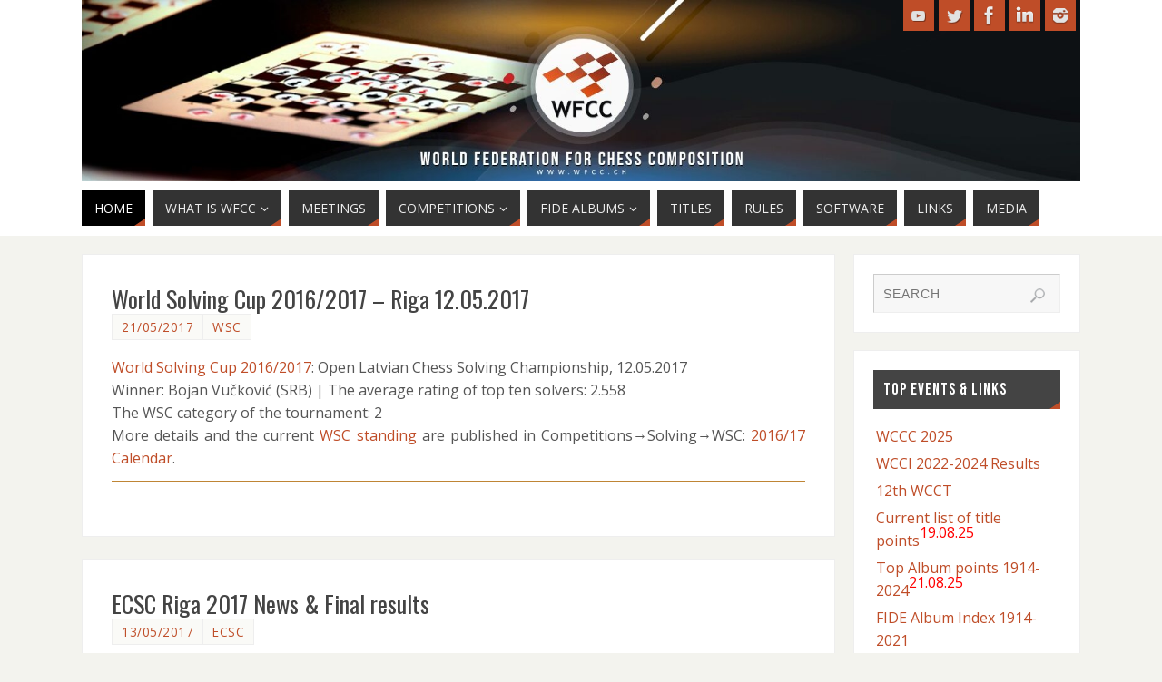

--- FILE ---
content_type: text/html; charset=UTF-8
request_url: https://www.wfcc.ch/page/47/
body_size: 17462
content:
	<!DOCTYPE html>
<html lang="en-US">
<head>
<meta name="viewport" content="width=device-width, user-scalable=yes, initial-scale=1.0, minimum-scale=1.0, maximum-scale=3.0">
<meta http-equiv="Content-Type" content="text/html; charset=UTF-8" />
<link rel="profile" href="http://gmpg.org/xfn/11" />
<link rel="pingback" href="https://www.wfcc.ch/xmlrpc.php" />
<title>WFCC &#8211; Page 47 &#8211; World Federation for Chess Composition</title>
<meta name='robots' content='max-image-preview:large' />
<link rel='dns-prefetch' href='//fonts.googleapis.com' />
<link rel="alternate" type="application/rss+xml" title="WFCC &raquo; Feed" href="https://www.wfcc.ch/feed/" />
<link rel="alternate" type="application/rss+xml" title="WFCC &raquo; Comments Feed" href="https://www.wfcc.ch/comments/feed/" />
<script type="text/javascript">
/* <![CDATA[ */
window._wpemojiSettings = {"baseUrl":"https:\/\/s.w.org\/images\/core\/emoji\/14.0.0\/72x72\/","ext":".png","svgUrl":"https:\/\/s.w.org\/images\/core\/emoji\/14.0.0\/svg\/","svgExt":".svg","source":{"concatemoji":"https:\/\/www.wfcc.ch\/wp-includes\/js\/wp-emoji-release.min.js?ver=6.4.7"}};
/*! This file is auto-generated */
!function(i,n){var o,s,e;function c(e){try{var t={supportTests:e,timestamp:(new Date).valueOf()};sessionStorage.setItem(o,JSON.stringify(t))}catch(e){}}function p(e,t,n){e.clearRect(0,0,e.canvas.width,e.canvas.height),e.fillText(t,0,0);var t=new Uint32Array(e.getImageData(0,0,e.canvas.width,e.canvas.height).data),r=(e.clearRect(0,0,e.canvas.width,e.canvas.height),e.fillText(n,0,0),new Uint32Array(e.getImageData(0,0,e.canvas.width,e.canvas.height).data));return t.every(function(e,t){return e===r[t]})}function u(e,t,n){switch(t){case"flag":return n(e,"\ud83c\udff3\ufe0f\u200d\u26a7\ufe0f","\ud83c\udff3\ufe0f\u200b\u26a7\ufe0f")?!1:!n(e,"\ud83c\uddfa\ud83c\uddf3","\ud83c\uddfa\u200b\ud83c\uddf3")&&!n(e,"\ud83c\udff4\udb40\udc67\udb40\udc62\udb40\udc65\udb40\udc6e\udb40\udc67\udb40\udc7f","\ud83c\udff4\u200b\udb40\udc67\u200b\udb40\udc62\u200b\udb40\udc65\u200b\udb40\udc6e\u200b\udb40\udc67\u200b\udb40\udc7f");case"emoji":return!n(e,"\ud83e\udef1\ud83c\udffb\u200d\ud83e\udef2\ud83c\udfff","\ud83e\udef1\ud83c\udffb\u200b\ud83e\udef2\ud83c\udfff")}return!1}function f(e,t,n){var r="undefined"!=typeof WorkerGlobalScope&&self instanceof WorkerGlobalScope?new OffscreenCanvas(300,150):i.createElement("canvas"),a=r.getContext("2d",{willReadFrequently:!0}),o=(a.textBaseline="top",a.font="600 32px Arial",{});return e.forEach(function(e){o[e]=t(a,e,n)}),o}function t(e){var t=i.createElement("script");t.src=e,t.defer=!0,i.head.appendChild(t)}"undefined"!=typeof Promise&&(o="wpEmojiSettingsSupports",s=["flag","emoji"],n.supports={everything:!0,everythingExceptFlag:!0},e=new Promise(function(e){i.addEventListener("DOMContentLoaded",e,{once:!0})}),new Promise(function(t){var n=function(){try{var e=JSON.parse(sessionStorage.getItem(o));if("object"==typeof e&&"number"==typeof e.timestamp&&(new Date).valueOf()<e.timestamp+604800&&"object"==typeof e.supportTests)return e.supportTests}catch(e){}return null}();if(!n){if("undefined"!=typeof Worker&&"undefined"!=typeof OffscreenCanvas&&"undefined"!=typeof URL&&URL.createObjectURL&&"undefined"!=typeof Blob)try{var e="postMessage("+f.toString()+"("+[JSON.stringify(s),u.toString(),p.toString()].join(",")+"));",r=new Blob([e],{type:"text/javascript"}),a=new Worker(URL.createObjectURL(r),{name:"wpTestEmojiSupports"});return void(a.onmessage=function(e){c(n=e.data),a.terminate(),t(n)})}catch(e){}c(n=f(s,u,p))}t(n)}).then(function(e){for(var t in e)n.supports[t]=e[t],n.supports.everything=n.supports.everything&&n.supports[t],"flag"!==t&&(n.supports.everythingExceptFlag=n.supports.everythingExceptFlag&&n.supports[t]);n.supports.everythingExceptFlag=n.supports.everythingExceptFlag&&!n.supports.flag,n.DOMReady=!1,n.readyCallback=function(){n.DOMReady=!0}}).then(function(){return e}).then(function(){var e;n.supports.everything||(n.readyCallback(),(e=n.source||{}).concatemoji?t(e.concatemoji):e.wpemoji&&e.twemoji&&(t(e.twemoji),t(e.wpemoji)))}))}((window,document),window._wpemojiSettings);
/* ]]> */
</script>
<link rel='stylesheet' id='twb-open-sans-css' href='https://fonts.googleapis.com/css?family=Open+Sans%3A300%2C400%2C500%2C600%2C700%2C800&#038;display=swap&#038;ver=6.4.7' type='text/css' media='all' />
<link rel='stylesheet' id='twbbwg-global-css' href='https://www.wfcc.ch/wp-content/plugins/photo-gallery/booster/assets/css/global.css?ver=1.0.0' type='text/css' media='all' />
<style id='wp-emoji-styles-inline-css' type='text/css'>

	img.wp-smiley, img.emoji {
		display: inline !important;
		border: none !important;
		box-shadow: none !important;
		height: 1em !important;
		width: 1em !important;
		margin: 0 0.07em !important;
		vertical-align: -0.1em !important;
		background: none !important;
		padding: 0 !important;
	}
</style>
<link rel='stylesheet' id='wp-block-library-css' href='https://www.wfcc.ch/wp-includes/css/dist/block-library/style.min.css?ver=6.4.7' type='text/css' media='all' />
<link rel='stylesheet' id='bicb-carousel-style-css' href='https://www.wfcc.ch/wp-content/plugins/b-carousel-block/dist/style.css?ver=1.0.2' type='text/css' media='all' />
<link rel='stylesheet' id='eedee-gutenslider-init-css' href='https://www.wfcc.ch/wp-content/plugins/gutenslider/build/gutenslider-init.css?ver=1703359123' type='text/css' media='all' />
<style id='safe-svg-svg-icon-style-inline-css' type='text/css'>
.safe-svg-cover{text-align:center}.safe-svg-cover .safe-svg-inside{display:inline-block;max-width:100%}.safe-svg-cover svg{height:100%;max-height:100%;max-width:100%;width:100%}

</style>
<link rel='stylesheet' id='superblockslider-css' href='https://www.wfcc.ch/wp-content/plugins/super-block-slider/build/style-index.css?ver=1703358022' type='text/css' media='all' />
<style id='classic-theme-styles-inline-css' type='text/css'>
/*! This file is auto-generated */
.wp-block-button__link{color:#fff;background-color:#32373c;border-radius:9999px;box-shadow:none;text-decoration:none;padding:calc(.667em + 2px) calc(1.333em + 2px);font-size:1.125em}.wp-block-file__button{background:#32373c;color:#fff;text-decoration:none}
</style>
<style id='global-styles-inline-css' type='text/css'>
body{--wp--preset--color--black: #000000;--wp--preset--color--cyan-bluish-gray: #abb8c3;--wp--preset--color--white: #ffffff;--wp--preset--color--pale-pink: #f78da7;--wp--preset--color--vivid-red: #cf2e2e;--wp--preset--color--luminous-vivid-orange: #ff6900;--wp--preset--color--luminous-vivid-amber: #fcb900;--wp--preset--color--light-green-cyan: #7bdcb5;--wp--preset--color--vivid-green-cyan: #00d084;--wp--preset--color--pale-cyan-blue: #8ed1fc;--wp--preset--color--vivid-cyan-blue: #0693e3;--wp--preset--color--vivid-purple: #9b51e0;--wp--preset--gradient--vivid-cyan-blue-to-vivid-purple: linear-gradient(135deg,rgba(6,147,227,1) 0%,rgb(155,81,224) 100%);--wp--preset--gradient--light-green-cyan-to-vivid-green-cyan: linear-gradient(135deg,rgb(122,220,180) 0%,rgb(0,208,130) 100%);--wp--preset--gradient--luminous-vivid-amber-to-luminous-vivid-orange: linear-gradient(135deg,rgba(252,185,0,1) 0%,rgba(255,105,0,1) 100%);--wp--preset--gradient--luminous-vivid-orange-to-vivid-red: linear-gradient(135deg,rgba(255,105,0,1) 0%,rgb(207,46,46) 100%);--wp--preset--gradient--very-light-gray-to-cyan-bluish-gray: linear-gradient(135deg,rgb(238,238,238) 0%,rgb(169,184,195) 100%);--wp--preset--gradient--cool-to-warm-spectrum: linear-gradient(135deg,rgb(74,234,220) 0%,rgb(151,120,209) 20%,rgb(207,42,186) 40%,rgb(238,44,130) 60%,rgb(251,105,98) 80%,rgb(254,248,76) 100%);--wp--preset--gradient--blush-light-purple: linear-gradient(135deg,rgb(255,206,236) 0%,rgb(152,150,240) 100%);--wp--preset--gradient--blush-bordeaux: linear-gradient(135deg,rgb(254,205,165) 0%,rgb(254,45,45) 50%,rgb(107,0,62) 100%);--wp--preset--gradient--luminous-dusk: linear-gradient(135deg,rgb(255,203,112) 0%,rgb(199,81,192) 50%,rgb(65,88,208) 100%);--wp--preset--gradient--pale-ocean: linear-gradient(135deg,rgb(255,245,203) 0%,rgb(182,227,212) 50%,rgb(51,167,181) 100%);--wp--preset--gradient--electric-grass: linear-gradient(135deg,rgb(202,248,128) 0%,rgb(113,206,126) 100%);--wp--preset--gradient--midnight: linear-gradient(135deg,rgb(2,3,129) 0%,rgb(40,116,252) 100%);--wp--preset--font-size--small: 13px;--wp--preset--font-size--medium: 20px;--wp--preset--font-size--large: 36px;--wp--preset--font-size--x-large: 42px;--wp--preset--spacing--20: 0.44rem;--wp--preset--spacing--30: 0.67rem;--wp--preset--spacing--40: 1rem;--wp--preset--spacing--50: 1.5rem;--wp--preset--spacing--60: 2.25rem;--wp--preset--spacing--70: 3.38rem;--wp--preset--spacing--80: 5.06rem;--wp--preset--shadow--natural: 6px 6px 9px rgba(0, 0, 0, 0.2);--wp--preset--shadow--deep: 12px 12px 50px rgba(0, 0, 0, 0.4);--wp--preset--shadow--sharp: 6px 6px 0px rgba(0, 0, 0, 0.2);--wp--preset--shadow--outlined: 6px 6px 0px -3px rgba(255, 255, 255, 1), 6px 6px rgba(0, 0, 0, 1);--wp--preset--shadow--crisp: 6px 6px 0px rgba(0, 0, 0, 1);}:where(.is-layout-flex){gap: 0.5em;}:where(.is-layout-grid){gap: 0.5em;}body .is-layout-flow > .alignleft{float: left;margin-inline-start: 0;margin-inline-end: 2em;}body .is-layout-flow > .alignright{float: right;margin-inline-start: 2em;margin-inline-end: 0;}body .is-layout-flow > .aligncenter{margin-left: auto !important;margin-right: auto !important;}body .is-layout-constrained > .alignleft{float: left;margin-inline-start: 0;margin-inline-end: 2em;}body .is-layout-constrained > .alignright{float: right;margin-inline-start: 2em;margin-inline-end: 0;}body .is-layout-constrained > .aligncenter{margin-left: auto !important;margin-right: auto !important;}body .is-layout-constrained > :where(:not(.alignleft):not(.alignright):not(.alignfull)){max-width: var(--wp--style--global--content-size);margin-left: auto !important;margin-right: auto !important;}body .is-layout-constrained > .alignwide{max-width: var(--wp--style--global--wide-size);}body .is-layout-flex{display: flex;}body .is-layout-flex{flex-wrap: wrap;align-items: center;}body .is-layout-flex > *{margin: 0;}body .is-layout-grid{display: grid;}body .is-layout-grid > *{margin: 0;}:where(.wp-block-columns.is-layout-flex){gap: 2em;}:where(.wp-block-columns.is-layout-grid){gap: 2em;}:where(.wp-block-post-template.is-layout-flex){gap: 1.25em;}:where(.wp-block-post-template.is-layout-grid){gap: 1.25em;}.has-black-color{color: var(--wp--preset--color--black) !important;}.has-cyan-bluish-gray-color{color: var(--wp--preset--color--cyan-bluish-gray) !important;}.has-white-color{color: var(--wp--preset--color--white) !important;}.has-pale-pink-color{color: var(--wp--preset--color--pale-pink) !important;}.has-vivid-red-color{color: var(--wp--preset--color--vivid-red) !important;}.has-luminous-vivid-orange-color{color: var(--wp--preset--color--luminous-vivid-orange) !important;}.has-luminous-vivid-amber-color{color: var(--wp--preset--color--luminous-vivid-amber) !important;}.has-light-green-cyan-color{color: var(--wp--preset--color--light-green-cyan) !important;}.has-vivid-green-cyan-color{color: var(--wp--preset--color--vivid-green-cyan) !important;}.has-pale-cyan-blue-color{color: var(--wp--preset--color--pale-cyan-blue) !important;}.has-vivid-cyan-blue-color{color: var(--wp--preset--color--vivid-cyan-blue) !important;}.has-vivid-purple-color{color: var(--wp--preset--color--vivid-purple) !important;}.has-black-background-color{background-color: var(--wp--preset--color--black) !important;}.has-cyan-bluish-gray-background-color{background-color: var(--wp--preset--color--cyan-bluish-gray) !important;}.has-white-background-color{background-color: var(--wp--preset--color--white) !important;}.has-pale-pink-background-color{background-color: var(--wp--preset--color--pale-pink) !important;}.has-vivid-red-background-color{background-color: var(--wp--preset--color--vivid-red) !important;}.has-luminous-vivid-orange-background-color{background-color: var(--wp--preset--color--luminous-vivid-orange) !important;}.has-luminous-vivid-amber-background-color{background-color: var(--wp--preset--color--luminous-vivid-amber) !important;}.has-light-green-cyan-background-color{background-color: var(--wp--preset--color--light-green-cyan) !important;}.has-vivid-green-cyan-background-color{background-color: var(--wp--preset--color--vivid-green-cyan) !important;}.has-pale-cyan-blue-background-color{background-color: var(--wp--preset--color--pale-cyan-blue) !important;}.has-vivid-cyan-blue-background-color{background-color: var(--wp--preset--color--vivid-cyan-blue) !important;}.has-vivid-purple-background-color{background-color: var(--wp--preset--color--vivid-purple) !important;}.has-black-border-color{border-color: var(--wp--preset--color--black) !important;}.has-cyan-bluish-gray-border-color{border-color: var(--wp--preset--color--cyan-bluish-gray) !important;}.has-white-border-color{border-color: var(--wp--preset--color--white) !important;}.has-pale-pink-border-color{border-color: var(--wp--preset--color--pale-pink) !important;}.has-vivid-red-border-color{border-color: var(--wp--preset--color--vivid-red) !important;}.has-luminous-vivid-orange-border-color{border-color: var(--wp--preset--color--luminous-vivid-orange) !important;}.has-luminous-vivid-amber-border-color{border-color: var(--wp--preset--color--luminous-vivid-amber) !important;}.has-light-green-cyan-border-color{border-color: var(--wp--preset--color--light-green-cyan) !important;}.has-vivid-green-cyan-border-color{border-color: var(--wp--preset--color--vivid-green-cyan) !important;}.has-pale-cyan-blue-border-color{border-color: var(--wp--preset--color--pale-cyan-blue) !important;}.has-vivid-cyan-blue-border-color{border-color: var(--wp--preset--color--vivid-cyan-blue) !important;}.has-vivid-purple-border-color{border-color: var(--wp--preset--color--vivid-purple) !important;}.has-vivid-cyan-blue-to-vivid-purple-gradient-background{background: var(--wp--preset--gradient--vivid-cyan-blue-to-vivid-purple) !important;}.has-light-green-cyan-to-vivid-green-cyan-gradient-background{background: var(--wp--preset--gradient--light-green-cyan-to-vivid-green-cyan) !important;}.has-luminous-vivid-amber-to-luminous-vivid-orange-gradient-background{background: var(--wp--preset--gradient--luminous-vivid-amber-to-luminous-vivid-orange) !important;}.has-luminous-vivid-orange-to-vivid-red-gradient-background{background: var(--wp--preset--gradient--luminous-vivid-orange-to-vivid-red) !important;}.has-very-light-gray-to-cyan-bluish-gray-gradient-background{background: var(--wp--preset--gradient--very-light-gray-to-cyan-bluish-gray) !important;}.has-cool-to-warm-spectrum-gradient-background{background: var(--wp--preset--gradient--cool-to-warm-spectrum) !important;}.has-blush-light-purple-gradient-background{background: var(--wp--preset--gradient--blush-light-purple) !important;}.has-blush-bordeaux-gradient-background{background: var(--wp--preset--gradient--blush-bordeaux) !important;}.has-luminous-dusk-gradient-background{background: var(--wp--preset--gradient--luminous-dusk) !important;}.has-pale-ocean-gradient-background{background: var(--wp--preset--gradient--pale-ocean) !important;}.has-electric-grass-gradient-background{background: var(--wp--preset--gradient--electric-grass) !important;}.has-midnight-gradient-background{background: var(--wp--preset--gradient--midnight) !important;}.has-small-font-size{font-size: var(--wp--preset--font-size--small) !important;}.has-medium-font-size{font-size: var(--wp--preset--font-size--medium) !important;}.has-large-font-size{font-size: var(--wp--preset--font-size--large) !important;}.has-x-large-font-size{font-size: var(--wp--preset--font-size--x-large) !important;}
.wp-block-navigation a:where(:not(.wp-element-button)){color: inherit;}
:where(.wp-block-post-template.is-layout-flex){gap: 1.25em;}:where(.wp-block-post-template.is-layout-grid){gap: 1.25em;}
:where(.wp-block-columns.is-layout-flex){gap: 2em;}:where(.wp-block-columns.is-layout-grid){gap: 2em;}
.wp-block-pullquote{font-size: 1.5em;line-height: 1.6;}
</style>
<link rel='stylesheet' id='embedpress-style-css' href='https://www.wfcc.ch/wp-content/plugins/embedpress/assets/css/embedpress.css?ver=4.3.0' type='text/css' media='all' />
<link rel='stylesheet' id='bwg_fonts-css' href='https://www.wfcc.ch/wp-content/plugins/photo-gallery/css/bwg-fonts/fonts.css?ver=0.0.1' type='text/css' media='all' />
<link rel='stylesheet' id='sumoselect-css' href='https://www.wfcc.ch/wp-content/plugins/photo-gallery/css/sumoselect.min.css?ver=3.4.6' type='text/css' media='all' />
<link rel='stylesheet' id='mCustomScrollbar-css' href='https://www.wfcc.ch/wp-content/plugins/photo-gallery/css/jquery.mCustomScrollbar.min.css?ver=3.1.5' type='text/css' media='all' />
<link rel='stylesheet' id='bwg_frontend-css' href='https://www.wfcc.ch/wp-content/plugins/photo-gallery/css/styles.min.css?ver=1.8.19' type='text/css' media='all' />
<link rel='stylesheet' id='parabola-fonts-css' href='https://www.wfcc.ch/wp-content/themes/parabola/fonts/fontfaces.css?ver=2.4.0.1' type='text/css' media='all' />
<link rel='stylesheet' id='parabola-googlefonts-css' href='//fonts.googleapis.com/css?family=Open+Sans|Oswald|Bebas+Neue|Yanone+Kaffeesatz' type='text/css' media='screen' />
<link rel='stylesheet' id='parabola-style-css' href='https://www.wfcc.ch/wp-content/themes/parabola/style.css?ver=2.4.0.1' type='text/css' media='all' />
<style id='parabola-style-inline-css' type='text/css'>
#header, #main, .topmenu, #colophon, #footer2-inner { max-width: 1100px; } #container.one-column { } #container.two-columns-right #secondary { width:250px; float:right; } #container.two-columns-right #content { width:830px; float:left; } /*fallback*/ #container.two-columns-right #content { width:calc(100% - 270px); float:left; } #container.two-columns-left #primary { width:250px; float:left; } #container.two-columns-left #content { width:830px; float:right; } /*fallback*/ #container.two-columns-left #content { width:-moz-calc(100% - 270px); float:right; width:-webkit-calc(100% - 270px); width:calc(100% - 270px); } #container.three-columns-right .sidey { width:125px; float:left; } #container.three-columns-right #primary { margin-left:20px; margin-right:20px; } #container.three-columns-right #content { width:810px; float:left; } /*fallback*/ #container.three-columns-right #content { width:-moz-calc(100% - 290px); float:left; width:-webkit-calc(100% - 290px); width:calc(100% - 290px);} #container.three-columns-left .sidey { width:125px; float:left; } #container.three-columns-left #secondary {margin-left:20px; margin-right:20px; } #container.three-columns-left #content { width:810px; float:right;} /*fallback*/ #container.three-columns-left #content { width:-moz-calc(100% - 290px); float:right; width:-webkit-calc(100% - 290px); width:calc(100% - 290px); } #container.three-columns-sided .sidey { width:125px; float:left; } #container.three-columns-sided #secondary { float:right; } #container.three-columns-sided #content { width:810px; float:right; /*fallback*/ width:-moz-calc(100% - 290px); float:right; width:-webkit-calc(100% - 290px); float:right; width:calc(100% - 290px); float:right; margin: 0 145px 0 -1100px; } body { font-family: "Open Sans"; } #content h1.entry-title a, #content h2.entry-title a, #content h1.entry-title , #content h2.entry-title, #frontpage .nivo-caption h3, .column-header-image, .column-header-noimage, .columnmore { font-family: "Oswald"; } .widget-title, .widget-title a { line-height: normal; font-family: "Bebas Neue"; } .entry-content h1, .entry-content h2, .entry-content h3, .entry-content h4, .entry-content h5, .entry-content h6, h3#comments-title, #comments #reply-title { font-family: "Yanone Kaffeesatz"; } #site-title span a { font-family: "Bebas Neue"; } #access ul li a, #access ul li a span { font-family: "Open Sans"; } body { color: #555555; background-color: #F3F3EE } a { color: #BF4D28; } a:hover { color: #E6AC27; } #header-full { background-color: #FFFFFF; } #site-title span a { color:#BF4D28; } #site-description { color:#999999; } .socials a { background-color: #BF4D28; } .socials .socials-hover { background-color: #333333; } .breadcrumbs:before { border-color: transparent transparent transparent #555555; } #access a, #nav-toggle span { color: #EEEEEE; background-color: #333333; } @media (max-width: 650px) { #access, #nav-toggle { background-color: #333333; } } #access a:hover { color: #E6AC27; background-color: #444444; } #access > .menu > ul > li > a:after, #access > .menu > ul ul:after { border-color: transparent transparent #BF4D28 transparent; } #access ul li:hover a:after { border-bottom-color:#E6AC27;} #access ul li.current_page_item > a, #access ul li.current-menu-item > a, /*#access ul li.current_page_parent > a, #access ul li.current-menu-parent > a,*/ #access ul li.current_page_ancestor > a, #access ul li.current-menu-ancestor > a { color: #FFFFFF; background-color: #000000; } #access ul li.current_page_item > a:hover, #access ul li.current-menu-item > a:hover, /*#access ul li.current_page_parent > a:hover, #access ul li.current-menu-parent > a:hover,*/ #access ul li.current_page_ancestor > a:hover, #access ul li.current-menu-ancestor > a:hover { color: #E6AC27; } #access ul ul { box-shadow: 3px 3px 0 rgba(102,102,102,0.3); } .topmenu ul li a { color: ; } .topmenu ul li a:after { border-color: #BF4D28 transparent transparent transparent; } .topmenu ul li a:hover:after {border-top-color:#E6AC27} .topmenu ul li a:hover { color: #BF4D28; background-color: ; } div.post, div.page, div.hentry, div.product, div[class^='post-'], #comments, .comments, .column-text, .column-image, #srights, #slefts, #front-text3, #front-text4, .page-title, .page-header, article.post, article.page, article.hentry, .contentsearch, #author-info, #nav-below, .yoyo > li, .woocommerce #mainwoo { background-color: #FFFFFF; } div.post, div.page, div.hentry, .sidey .widget-container, #comments, .commentlist .comment-body, article.post, article.page, article.hentry, #nav-below, .page-header, .yoyo > li, #front-text3, #front-text4 { border-color: #EEEEEE; } #author-info, #entry-author-info { border-color: #F7F7F7; } #entry-author-info #author-avatar, #author-info #author-avatar { border-color: #EEEEEE; } article.sticky:hover { border-color: rgba(230,172,39,.6); } .sidey .widget-container { color: #333333; background-color: #FFFFFF; } .sidey .widget-title { color: #FFFFFF; background-color: #444444; } .sidey .widget-title:after { border-color: transparent transparent #BF4D28; } .sidey .widget-container a { color: #BF4D28; } .sidey .widget-container a:hover { color: #E6AC27; } .entry-content h1, .entry-content h2, .entry-content h3, .entry-content h4, .entry-content h5, .entry-content h6 { color: #444444; } .entry-title, .entry-title a, .page-title { color: #444444; } .entry-title a:hover { color: #000000; } #content h3.entry-format { color: #EEEEEE; background-color: #333333; border-color: #333333; } #content h3.entry-format { color: #EEEEEE; background-color: #333333; border-color: #333333; } .comments-link { background-color: #F7F7F7; } .comments-link:before { border-color: #F7F7F7 transparent transparent; } #footer { color: #AAAAAA; background-color: #1A1917; } #footer2 { color: #AAAAAA; background-color: #131211; border-color:rgba(255,255,255,.1); } #footer a { color: #BF4D28; } #footer a:hover { color: #E6AC27; } #footer2 a { color: #BF4D28; } #footer2 a:hover { color: #E6AC27; } #footer .widget-container { color: #333333; background-color: #FFFFFF; } #footer .widget-title { color: #FFFFFF; background-color: #444444; } #footer .widget-title:after { border-color: transparent transparent #BF4D28; } .footermenu ul li a:after { border-color: transparent transparent #BF4D28 transparent; } a.continue-reading-link { color:#EEEEEE !important; background:#333333; border-color:#EEEEEE; } a.continue-reading-link:hover { background-color:#BF4D28; } .button, #respond .form-submit input#submit { background-color: #F7F7F7; border-color: #EEEEEE; } .button:hover, #respond .form-submit input#submit:hover { border-color: #CCCCCC; } .entry-content tr th, .entry-content thead th { color: #FFFFFF; background-color: #444444; } .entry-content fieldset, .entry-content tr td { border-color: #CCCCCC; } hr { background-color: #CCCCCC; } input[type="text"], input[type="password"], input[type="email"], textarea, select, input[type="color"],input[type="date"],input[type="datetime"],input[type="datetime-local"],input[type="month"],input[type="number"],input[type="range"], input[type="search"],input[type="tel"],input[type="time"],input[type="url"],input[type="week"] { background-color: #F7F7F7; border-color: #CCCCCC #EEEEEE #EEEEEE #CCCCCC; color: #555555; } input[type="submit"], input[type="reset"] { color: #555555; background-color: #F7F7F7; border-color: #EEEEEE;} input[type="text"]:hover, input[type="password"]:hover, input[type="email"]:hover, textarea:hover, input[type="color"]:hover, input[type="date"]:hover, input[type="datetime"]:hover, input[type="datetime-local"]:hover, input[type="month"]:hover, input[type="number"]:hover, input[type="range"]:hover, input[type="search"]:hover, input[type="tel"]:hover, input[type="time"]:hover, input[type="url"]:hover, input[type="week"]:hover { background-color: rgb(247,247,247); background-color: rgba(247,247,247,0.4); } .entry-content code { border-color: #CCCCCC; background-color: #F7F7F7; } .entry-content pre { background-color: #F7F7F7; } .entry-content blockquote { border-color: #BF4D28; background-color: #F7F7F7; } abbr, acronym { border-color: #555555; } span.edit-link { color: #555555; background-color: #EEEEEE; border-color: #F7F7F7; } .meta-border .entry-meta span, .meta-border .entry-utility span.bl_posted { border-color: #F7F7F7; } .meta-accented .entry-meta span, .meta-accented .entry-utility span.bl_posted { background-color: #EEEEEE; border-color: #F7F7F7; } .comment-meta a { color: #999999; } .comment-author { background-color: #F7F7F7; } .comment-details:after { border-color: transparent transparent transparent #F7F7F7; } .comment:hover > div > .comment-author { background-color: #EEEEEE; } .comment:hover > div > .comment-author .comment-details:after { border-color: transparent transparent transparent #EEEEEE; } #respond .form-allowed-tags { color: #999999; } .comment .reply a { border-color: #EEEEEE; color: #555555;} .comment .reply a:hover { background-color: #EEEEEE } .nav-next a:hover, .nav-previous a:hover {background: #F7F7F7} .pagination .current { font-weight: bold; } .pagination span, .pagination a { background-color: #FFFFFF; } .pagination a:hover { background-color: #333333;color:#BF4D28} .page-link em {background-color: #333333; color:#BF4D28;} .page-link a em {color:#E6AC27;} .page-link a:hover em {background-color:#444444;} #searchform input[type="text"] {color:#999999;} #toTop {border-color:transparent transparent #131211;} #toTop:after {border-color:transparent transparent #FFFFFF;} #toTop:hover:after {border-bottom-color:#BF4D28;} .caption-accented .wp-caption { background-color:rgb(191,77,40); background-color:rgba(191,77,40,0.8); color:#FFFFFF} .meta-themed .entry-meta span { color: #999999; background-color: #F7F7F7; border-color: #EEEEEE; } .meta-themed .entry-meta span:hover { background-color: #EEEEEE; } .meta-themed .entry-meta span a:hover { color: #555555; } .entry-content, .entry-summary, #front-text3, #front-text4 { text-align:Default ; } html { font-size:16px; line-height:1.6em; } #bg_image {display:block;margin:0 auto;} #content h1.entry-title, #content h2.entry-title { font-size:26px ;} .widget-title, .widget-title a { font-size:18px ;} .entry-content h1 { font-size: 2.676em; } #frontpage h1 { font-size: 2.076em; } .entry-content h2 { font-size: 2.352em; } #frontpage h2 { font-size: 1.752em; } .entry-content h3 { font-size: 2.028em; } #frontpage h3 { font-size: 1.428em; } .entry-content h4 { font-size: 1.704em; } #frontpage h4 { font-size: 1.104em; } .entry-content h5 { font-size: 1.38em; } #frontpage h5 { font-size: 0.78em; } .entry-content h6 { font-size: 1.056em; } #frontpage h6 { font-size: 0.456em; } #site-title span a { font-size:48px ;} #access ul li a { font-size:14px ;} #access ul ul ul a {font-size:12px;} .nocomments, .nocomments2 {display:none;} .comments-link span { display:none;} #header-container > div:first-child { margin:40px 0 0 30px;} .page h1.entry-title, .home .page h2.entry-title { display:none; } .entry-meta .author { display:none; } .entry-content p, .entry-content ul, .entry-content ol, .entry-content dd, .entry-content pre, .entry-content hr, .commentlist p { margin-bottom: 0.9em; } #header-widget-area { width: 33%; } #branding { height:200px; } @media (max-width: 1920px) {#branding, #bg_image { height:auto; max-width:100%; min-height:inherit !important; } } @media (max-width: 800px) { #content h1.entry-title, #content h2.entry-title { font-size:24.7px ; } #site-title span a { font-size:43.2px;} } @media (max-width: 650px) { #content h1.entry-title, #content h2.entry-title {font-size:23.4px ;} #site-title span a { font-size:38.4px;} } @media (max-width: 480px) { #site-title span a { font-size:28.8px;} } 
</style>
<link rel='stylesheet' id='parabola-mobile-css' href='https://www.wfcc.ch/wp-content/themes/parabola/styles/style-mobile.css?ver=2.4.0.1' type='text/css' media='all' />
<link rel='stylesheet' id='dashicons-css' href='https://www.wfcc.ch/wp-includes/css/dashicons.min.css?ver=6.4.7' type='text/css' media='all' />
<script type="text/javascript" src="https://www.wfcc.ch/wp-includes/js/jquery/jquery.min.js?ver=3.7.1" id="jquery-core-js"></script>
<script type="text/javascript" src="https://www.wfcc.ch/wp-includes/js/jquery/jquery-migrate.min.js?ver=3.4.1" id="jquery-migrate-js"></script>
<script type="text/javascript" src="https://www.wfcc.ch/wp-content/plugins/photo-gallery/booster/assets/js/circle-progress.js?ver=1.2.2" id="twbbwg-circle-js"></script>
<script type="text/javascript" id="twbbwg-global-js-extra">
/* <![CDATA[ */
var twb = {"nonce":"feec71c284","ajax_url":"https:\/\/www.wfcc.ch\/wp-admin\/admin-ajax.php","plugin_url":"https:\/\/www.wfcc.ch\/wp-content\/plugins\/photo-gallery\/booster","href":"https:\/\/www.wfcc.ch\/wp-admin\/admin.php?page=twbbwg_photo-gallery"};
var twb = {"nonce":"feec71c284","ajax_url":"https:\/\/www.wfcc.ch\/wp-admin\/admin-ajax.php","plugin_url":"https:\/\/www.wfcc.ch\/wp-content\/plugins\/photo-gallery\/booster","href":"https:\/\/www.wfcc.ch\/wp-admin\/admin.php?page=twbbwg_photo-gallery"};
/* ]]> */
</script>
<script type="text/javascript" src="https://www.wfcc.ch/wp-content/plugins/photo-gallery/booster/assets/js/global.js?ver=1.0.0" id="twbbwg-global-js"></script>
<script type="text/javascript" src="https://www.wfcc.ch/wp-includes/js/dist/vendor/wp-polyfill-inert.min.js?ver=3.1.2" id="wp-polyfill-inert-js"></script>
<script type="text/javascript" src="https://www.wfcc.ch/wp-includes/js/dist/vendor/regenerator-runtime.min.js?ver=0.14.0" id="regenerator-runtime-js"></script>
<script type="text/javascript" src="https://www.wfcc.ch/wp-includes/js/dist/vendor/wp-polyfill.min.js?ver=3.15.0" id="wp-polyfill-js"></script>
<script type="text/javascript" src="https://www.wfcc.ch/wp-includes/js/dist/vendor/react.min.js?ver=18.2.0" id="react-js"></script>
<script type="text/javascript" src="https://www.wfcc.ch/wp-includes/js/dist/vendor/react-dom.min.js?ver=18.2.0" id="react-dom-js"></script>
<script type="text/javascript" src="https://www.wfcc.ch/wp-content/plugins/b-carousel-block/assets/js/swiper.min.js?ver=8.1.4" id="swiper-js"></script>
<script type="text/javascript" src="https://www.wfcc.ch/wp-content/plugins/b-carousel-block/dist/script.js?ver=1.0.2" id="bicb-carousel-script-js"></script>
<script type="text/javascript" src="https://www.wfcc.ch/wp-content/plugins/photo-gallery/js/jquery.sumoselect.min.js?ver=3.4.6" id="sumoselect-js"></script>
<script type="text/javascript" src="https://www.wfcc.ch/wp-content/plugins/photo-gallery/js/tocca.min.js?ver=2.0.9" id="bwg_mobile-js"></script>
<script type="text/javascript" src="https://www.wfcc.ch/wp-content/plugins/photo-gallery/js/jquery.mCustomScrollbar.concat.min.js?ver=3.1.5" id="mCustomScrollbar-js"></script>
<script type="text/javascript" src="https://www.wfcc.ch/wp-content/plugins/photo-gallery/js/jquery.fullscreen.min.js?ver=0.6.0" id="jquery-fullscreen-js"></script>
<script type="text/javascript" id="bwg_frontend-js-extra">
/* <![CDATA[ */
var bwg_objectsL10n = {"bwg_field_required":"field is required.","bwg_mail_validation":"This is not a valid email address.","bwg_search_result":"There are no images matching your search.","bwg_select_tag":"Select Tag","bwg_order_by":"Order By","bwg_search":"Search","bwg_show_ecommerce":"Show Ecommerce","bwg_hide_ecommerce":"Hide Ecommerce","bwg_show_comments":"Show Comments","bwg_hide_comments":"Hide Comments","bwg_restore":"Restore","bwg_maximize":"Maximize","bwg_fullscreen":"Fullscreen","bwg_exit_fullscreen":"Exit Fullscreen","bwg_search_tag":"SEARCH...","bwg_tag_no_match":"No tags found","bwg_all_tags_selected":"All tags selected","bwg_tags_selected":"tags selected","play":"Play","pause":"Pause","is_pro":"","bwg_play":"Play","bwg_pause":"Pause","bwg_hide_info":"Hide info","bwg_show_info":"Show info","bwg_hide_rating":"Hide rating","bwg_show_rating":"Show rating","ok":"Ok","cancel":"Cancel","select_all":"Select all","lazy_load":"0","lazy_loader":"https:\/\/www.wfcc.ch\/wp-content\/plugins\/photo-gallery\/images\/ajax_loader.png","front_ajax":"0","bwg_tag_see_all":"see all tags","bwg_tag_see_less":"see less tags"};
/* ]]> */
</script>
<script type="text/javascript" src="https://www.wfcc.ch/wp-content/plugins/photo-gallery/js/scripts.min.js?ver=1.8.19" id="bwg_frontend-js"></script>
<script type="text/javascript" id="parabola-frontend-js-extra">
/* <![CDATA[ */
var parabola_settings = {"masonry":"0","magazine":"0","mobile":"1","fitvids":"1"};
/* ]]> */
</script>
<script type="text/javascript" src="https://www.wfcc.ch/wp-content/themes/parabola/js/frontend.js?ver=2.4.0.1" id="parabola-frontend-js"></script>
<link rel="https://api.w.org/" href="https://www.wfcc.ch/wp-json/" /><link rel="EditURI" type="application/rsd+xml" title="RSD" href="https://www.wfcc.ch/xmlrpc.php?rsd" />
<meta name="generator" content="WordPress 6.4.7" />
<link rel="icon" href="https://www.wfcc.ch/wp-content/uploads/cropped-wfcc_favicon-32x32.png" sizes="32x32" />
<link rel="icon" href="https://www.wfcc.ch/wp-content/uploads/cropped-wfcc_favicon-192x192.png" sizes="192x192" />
<link rel="apple-touch-icon" href="https://www.wfcc.ch/wp-content/uploads/cropped-wfcc_favicon-180x180.png" />
<meta name="msapplication-TileImage" content="https://www.wfcc.ch/wp-content/uploads/cropped-wfcc_favicon-270x270.png" />
<!--[if lt IE 9]>
<script>
document.createElement('header');
document.createElement('nav');
document.createElement('section');
document.createElement('article');
document.createElement('aside');
document.createElement('footer');
</script>
<![endif]-->
<script type="text/javascript" src="/wp-content/uploads/jquery-1.11.1.js"></script>
<script type="text/javascript" src="/wp-content/uploads/py2web-131115.js"></script>
<link href="/wp-content/uploads/py2web-Echecs.css" rel="stylesheet" type="text/css" /></head>
<body class="home blog paged paged-47 parabola-image-none caption-light meta-light parabola_triagles parabola-menu-left">

<div id="toTop"> </div>
<div id="wrapper" class="hfeed">


<div id="header-full">

<header id="header">


		<div id="masthead">

			<div id="branding" role="banner" >

				<img id="bg_image" alt="" title="" src="https://www.wfcc.ch/wp-content/uploads/cropped-wfcc-banner-chessboards-3.jpg"  /><div id="header-container">
<a href="https://www.wfcc.ch/" id="linky"></a><div class="socials" id="sheader">
			<a  target="_blank"  rel="nofollow" href="https://www.youtube.com/@wfcc-media"
			class="socialicons social-YouTube" title="YouTube">
				<img alt="YouTube" src="https://www.wfcc.ch/wp-content/themes/parabola/images/socials/YouTube.png" />
			</a>
			<a  target="_blank"  rel="nofollow" href="https://twitter.com/Wfcc_Chess"
			class="socialicons social-Twitter" title="Twitter">
				<img alt="Twitter" src="https://www.wfcc.ch/wp-content/themes/parabola/images/socials/Twitter.png" />
			</a>
			<a  target="_blank"  rel="nofollow" href="https://www.facebook.com/WFCC-World-Federation-for-Chess-Composition-103522835946870"
			class="socialicons social-Facebook" title="Facebook">
				<img alt="Facebook" src="https://www.wfcc.ch/wp-content/themes/parabola/images/socials/Facebook.png" />
			</a>
			<a  target="_blank"  rel="nofollow" href="http://www.linkedin.com/in/wfcc-chess-composition-98351225a"
			class="socialicons social-LinkedIn" title="LinkedIn">
				<img alt="LinkedIn" src="https://www.wfcc.ch/wp-content/themes/parabola/images/socials/LinkedIn.png" />
			</a>
			<a  target="_blank"  rel="nofollow" href="https://www.instagram.com/wfcc_chess/"
			class="socialicons social-Instagram" title="Instagram">
				<img alt="Instagram" src="https://www.wfcc.ch/wp-content/themes/parabola/images/socials/Instagram.png" />
			</a></div></div>								<div style="clear:both;"></div>

			</div><!-- #branding -->
			<a id="nav-toggle"><span>&nbsp;</span></a>
			
			<nav id="access" class="jssafe" role="navigation">

					<div class="skip-link screen-reader-text"><a href="#content" title="Skip to content">Skip to content</a></div>
	<div class="menu"><ul id="prime_nav" class="menu"><li id="menu-item-15389" class="menu-item menu-item-type-custom menu-item-object-custom current-menu-item menu-item-home menu-item-15389"><a href="https://www.wfcc.ch/"><span>Home</span></a></li>
<li id="menu-item-15390" class="menu-item menu-item-type-post_type menu-item-object-page menu-item-has-children menu-item-15390"><a href="https://www.wfcc.ch/wfcc-about/"><span>What is WFCC</span></a>
<ul class="sub-menu">
	<li id="menu-item-15392" class="menu-item menu-item-type-post_type menu-item-object-page menu-item-15392"><a href="https://www.wfcc.ch/wfcc-about/members/"><span>Members</span></a></li>
	<li id="menu-item-15393" class="menu-item menu-item-type-post_type menu-item-object-page menu-item-15393"><a href="https://www.wfcc.ch/wfcc-about/subc/"><span>Committees</span></a></li>
</ul>
</li>
<li id="menu-item-15391" class="menu-item menu-item-type-post_type menu-item-object-page menu-item-15391"><a href="https://www.wfcc.ch/meetings/"><span>Meetings</span></a></li>
<li id="menu-item-15394" class="menu-item menu-item-type-post_type menu-item-object-page menu-item-has-children menu-item-15394"><a href="https://www.wfcc.ch/competitions/"><span>Competitions</span></a>
<ul class="sub-menu">
	<li id="menu-item-15395" class="menu-item menu-item-type-post_type menu-item-object-page menu-item-has-children menu-item-15395"><a href="https://www.wfcc.ch/competitions/composing/"><span>Composing</span></a>
	<ul class="sub-menu">
		<li id="menu-item-18099" class="menu-item menu-item-type-post_type menu-item-object-page menu-item-18099"><a href="https://www.wfcc.ch/competitions/composing/fide-composing/"><span>FIDE</span></a></li>
		<li id="menu-item-18098" class="menu-item menu-item-type-post_type menu-item-object-page menu-item-18098"><a href="https://www.wfcc.ch/competitions/composing/wcct/"><span>WCCT</span></a></li>
		<li id="menu-item-18097" class="menu-item menu-item-type-post_type menu-item-object-page menu-item-18097"><a href="https://www.wfcc.ch/competitions/composing/wcci/"><span>WCCI</span></a></li>
		<li id="menu-item-18096" class="menu-item menu-item-type-post_type menu-item-object-page menu-item-18096"><a href="https://www.wfcc.ch/competitions/composing/yccc/"><span>YCCC</span></a></li>
		<li id="menu-item-20294" class="menu-item menu-item-type-post_type menu-item-object-page menu-item-20294"><a href="https://www.wfcc.ch/competitions/composing/calendar/"><span>Calendar</span></a></li>
	</ul>
</li>
	<li id="menu-item-15397" class="menu-item menu-item-type-post_type menu-item-object-page menu-item-has-children menu-item-15397"><a href="https://www.wfcc.ch/competitions/solving/"><span>Solving</span></a>
	<ul class="sub-menu">
		<li id="menu-item-18179" class="menu-item menu-item-type-custom menu-item-object-custom menu-item-18179"><a href="http://solving.wfcc.ch"><span>→ SOLVING PORTAL</span></a></li>
		<li id="menu-item-18229" class="menu-item menu-item-type-custom menu-item-object-custom menu-item-18229"><a href="http://solving.wfcc.ch/rating-lists/rl-home.html"><span>Solvers’ rating @ Solving portal</span></a></li>
		<li id="menu-item-18288" class="menu-item menu-item-type-custom menu-item-object-custom menu-item-18288"><a href="https://solving.wfcc.ch/calendar/cal-home.html"><span>Tournaments Calendar  @ Solving portal</span></a></li>
		<li id="menu-item-17950" class="menu-item menu-item-type-post_type menu-item-object-page menu-item-17950"><a href="https://www.wfcc.ch/competitions/solving/wcsc/"><span>World Chess Solving Championship (WCSC)</span></a></li>
		<li id="menu-item-17949" class="menu-item menu-item-type-post_type menu-item-object-page menu-item-17949"><a href="https://www.wfcc.ch/competitions/solving/ecsc/"><span>European Chess Solving Championship (ECSC)</span></a></li>
		<li id="menu-item-17948" class="menu-item menu-item-type-post_type menu-item-object-page menu-item-17948"><a href="https://www.wfcc.ch/competitions/solving/isc/"><span>International Solving Contest (ISC)</span></a></li>
		<li id="menu-item-19186" class="menu-item menu-item-type-custom menu-item-object-custom menu-item-19186"><a href="https://solving.wfcc.ch/wsc/wsc-home.html"><span>World Solving Cup @ Solving portal</span></a></li>
	</ul>
</li>
</ul>
</li>
<li id="menu-item-15398" class="menu-item menu-item-type-post_type menu-item-object-page menu-item-has-children menu-item-15398"><a href="https://www.wfcc.ch/fide-albums/"><span>FIDE Albums</span></a>
<ul class="sub-menu">
	<li id="menu-item-15404" class="menu-item menu-item-type-post_type menu-item-object-page menu-item-15404"><a href="https://www.wfcc.ch/fide-albums/fa9294/"><span>FIDE Album 1992-1994</span></a></li>
	<li id="menu-item-15405" class="menu-item menu-item-type-post_type menu-item-object-page menu-item-15405"><a href="https://www.wfcc.ch/fide-albums/fa9597sl/"><span>FIDE Album 1995-1997</span></a></li>
	<li id="menu-item-15406" class="menu-item menu-item-type-post_type menu-item-object-page menu-item-15406"><a href="https://www.wfcc.ch/fide-albums/fa9800sl/"><span>FIDE Album 1998-2000</span></a></li>
	<li id="menu-item-15407" class="menu-item menu-item-type-post_type menu-item-object-page menu-item-15407"><a href="https://www.wfcc.ch/fide-albums/fa0103sl/"><span>FIDE Album 2001-2003</span></a></li>
	<li id="menu-item-15403" class="menu-item menu-item-type-post_type menu-item-object-page menu-item-15403"><a href="https://www.wfcc.ch/fide-albums/fa0406sl/"><span>FIDE Album 2004-2006</span></a></li>
	<li id="menu-item-15402" class="menu-item menu-item-type-post_type menu-item-object-page menu-item-15402"><a href="https://www.wfcc.ch/fide-albums/fa0709sl/"><span>FIDE Album 2007-2009</span></a></li>
	<li id="menu-item-15401" class="menu-item menu-item-type-post_type menu-item-object-page menu-item-15401"><a href="https://www.wfcc.ch/fide-albums/fa1012sl/"><span>FIDE Album 2010-2012</span></a></li>
	<li id="menu-item-15400" class="menu-item menu-item-type-post_type menu-item-object-page menu-item-15400"><a href="https://www.wfcc.ch/fide-albums/fa1315sl/"><span>FIDE Album 2013-2015</span></a></li>
	<li id="menu-item-15399" class="menu-item menu-item-type-post_type menu-item-object-page menu-item-15399"><a href="https://www.wfcc.ch/fide-albums/fa1618sl/"><span>FIDE Album 2016-2018</span></a></li>
	<li id="menu-item-19767" class="menu-item menu-item-type-post_type menu-item-object-page menu-item-19767"><a href="https://www.wfcc.ch/fide-albums/fa1921sl/"><span>FIDE Album 2019-2021</span></a></li>
	<li id="menu-item-22124" class="menu-item menu-item-type-post_type menu-item-object-page menu-item-22124"><a href="https://www.wfcc.ch/fide-albums/fa2224sl/"><span>FIDE Album 2022-2024</span></a></li>
</ul>
</li>
<li id="menu-item-15409" class="menu-item menu-item-type-post_type menu-item-object-page menu-item-15409"><a href="https://www.wfcc.ch/titles/"><span>Titles</span></a></li>
<li id="menu-item-15408" class="menu-item menu-item-type-post_type menu-item-object-page menu-item-15408"><a href="https://www.wfcc.ch/rules/"><span>Rules</span></a></li>
<li id="menu-item-15410" class="menu-item menu-item-type-post_type menu-item-object-page menu-item-15410"><a href="https://www.wfcc.ch/software/"><span>Software</span></a></li>
<li id="menu-item-15411" class="menu-item menu-item-type-post_type menu-item-object-page menu-item-15411"><a href="https://www.wfcc.ch/links/"><span>Links</span></a></li>
<li id="menu-item-19215" class="menu-item menu-item-type-post_type menu-item-object-page menu-item-19215"><a href="https://www.wfcc.ch/media/"><span>Media</span></a></li>
</ul></div>
			</nav><!-- #access -->

		</div><!-- #masthead -->

	<div style="clear:both;height:1px;width:1px;"> </div>

</header><!-- #header -->
</div><!-- #header-full -->
<div id="main">
	<div  id="forbottom" >
		
		<div style="clear:both;"> </div>

		
		<section id="container" class="two-columns-right">

			<div id="content" role="main">

			
	<article id="post-9698" class="post-9698 post type-post status-publish format-standard hentry category-wsc">
						<header class="entry-header">			
			<h2 class="entry-title">
				<a href="https://www.wfcc.ch/wsc-riga-12052017/" title="Permalink to World Solving Cup 2016/2017 – Riga 12.05.2017" rel="bookmark">World Solving Cup 2016/2017 – Riga 12.05.2017</a>
			</h2>
						<div class="entry-meta">
				&nbsp; <span class="author vcard" >By  <a class="url fn n" rel="author" href="https://www.wfcc.ch/author/admin/" title="View all posts by admin">admin</a></span> <span><time class="onDate date published" datetime="2017-05-21T21:03:43+02:00"> <a href="https://www.wfcc.ch/wsc-riga-12052017/" rel="bookmark">21/05/2017</a> </time></span><time class="updated"  datetime="2017-05-21T21:03:43+02:00">21/05/2017</time> <span class="bl_categ"> <a href="https://www.wfcc.ch/category/wsc/" rel="tag">WSC</a> </span>  			</div><!-- .entry-meta -->
			
		
		</header><!-- .entry-header -->
			  
									<div class="entry-content">
						<p style="text-align: justify; border-bottom: 1px solid #BF8535; padding-bottom: 12px;"><a href="/competitions/solving/wsc-2016-2017/">World Solving Cup 2016/2017</a>: Open Latvian Chess Solving Championship, 12.05.2017<br />Winner: Bojan Vučković (SRB) | The average rating of top ten solvers: 2.558<br />The WSC category of the tournament: 2<br />More details and the current <a href="/wp-content/uploads/WSC-Standing-2016-17-2017-05-12-L.pdf" target="_blank">WSC standing</a> are published in Competitions→Solving→WSC: <a href="/competitions/solving/wsc-2016-2017/">2016/17 Calendar</a>.</p>
												</div><!-- .entry-content --> 
						 	<footer class="entry-meta">
		</footer><!-- #entry-meta -->

	</article><!-- #post-9698 -->
	
	

	<article id="post-9706" class="post-9706 post type-post status-publish format-standard hentry category-ecsc">
						<header class="entry-header">			
			<h2 class="entry-title">
				<a href="https://www.wfcc.ch/ecsc-riga-2017-news-12-130517/" title="Permalink to ECSC Riga 2017 News &#038; Final results" rel="bookmark">ECSC Riga 2017 News &#038; Final results</a>
			</h2>
						<div class="entry-meta">
				&nbsp; <span class="author vcard" >By  <a class="url fn n" rel="author" href="https://www.wfcc.ch/author/admin/" title="View all posts by admin">admin</a></span> <span><time class="onDate date published" datetime="2017-05-13T22:00:13+02:00"> <a href="https://www.wfcc.ch/ecsc-riga-2017-news-12-130517/" rel="bookmark">13/05/2017</a> </time></span><time class="updated"  datetime="2017-05-20T22:11:37+02:00">20/05/2017</time> <span class="bl_categ"> <a href="https://www.wfcc.ch/category/ecsc/" rel="tag">ECSC</a> </span>  			</div><!-- .entry-meta -->
			
		
		</header><!-- .entry-header -->
			  
									<div class="entry-content">
						<p><a title="ECSC 2017 Official website: competitions" href="http://www.ecsc2017riga.lv/competitions" target="_blank"><img decoding="async" class="alignleft  wp-image-9204" style="padding-bottom: 20px;" alt="ecsc2017riga-logo" src="/wp-content/uploads/ecsc2017riga-logo.png" width="106" height="140" srcset="https://www.wfcc.ch/wp-content/uploads/ecsc2017riga-logo.png 160w, https://www.wfcc.ch/wp-content/uploads/ecsc2017riga-logo-113x150.png 113w" sizes="(max-width: 106px) 100vw, 106px" /></a></p>
<p style="text-align: justify;"><em>Organized by the The Latvian Society for Chess Composition, in co-operation with the Riga Chess Federation, the <strong><a title="13th ECSC Riga, Results" href="/competitions/solving/13th-ecsc-results/">13<sup>th</sup> ECSC</a></strong> took place in the Radisson Blu Daugava hotel, on the bank of the Daugava river. The main competition proved again the dominance of Polish solvers, whose team was accompanied by those of Serbia and Russia. Winners of individual medals were the same as in the WCSC 2016, but this time <a title="13th ECSC Riga, Results" href="/competitions/solving/13th-ecsc-results/"><img decoding="async" class=" wp-image-9829 alignright" style="padding: 3px; border-right: 2px solid #bf8535; border-bottom: 2px solid #bf8535;" alt="IMGP2792-small" src="/wp-content/uploads/IMGP2792-small.jpg" width="92" height="76" srcset="https://www.wfcc.ch/wp-content/uploads/IMGP2792-small.jpg 313w, https://www.wfcc.ch/wp-content/uploads/IMGP2792-small-300x247.jpg 300w, https://www.wfcc.ch/wp-content/uploads/IMGP2792-small-150x123.jpg 150w" sizes="(max-width: 92px) 100vw, 92px" /></a>Piotr Murdzia and Kacper Piorun from Poland exchanged places, ahead of Marjan Kovačević from Serbia. Placement of juniors U23 announced the future might belong to new Russian talents: Danila Pavlov, Aleksey Popov and Svetlana Tishova. The ECSC director Luc Palmans carefully prepared a selection of high quality problems with clear contents, assuring the participants to have the essential pleasure of solving, not only a hard work.</em> <a onclick="$('#more-ecsc2017').toggle(); return false;" href="#">→&#8230;</a></p>
<div id="more-ecsc2017" style="display: none;">
<ul style="overflow: auto;">
<li style="text-align: justify;">(12.05) The ECSC was officially opened by the WFCC president Harry Fougiaxis, after Julia Vysotska greeted all the guests in the name of the organizing team. Competitions began with <a href="/wp-content/uploads/2017-05-12-LVA-Riga-Champ-Results.pdf" target="_blank">Open solving tourney</a> that attracted 63 participants from 16 countries, including the guest from Brazil Marcos Roland, and the record number of Latvian solvers. The director, Vidmantas Satkus (Lithuania), selected 14 problems for 180 minutes. In each round there was one fairy problem (Madrasi h#4, 4 Solutions, and S#4 Maximummer), but only 6/7 problems in each round were counted for the final table. The winner of the quite difficult contest was Bojan Vučković (Serbia) with 43 out of 60 possible points, ahead of Kacper Piorun (Poland) and Boris Tummes (Germany). The most successful lady was Laura Rogule (Latvia), supported by her husband and a month old baby (on the photo). The best junior was Danila Pavlov (Russia).
<div style="width: 850px; height: 82px; overflow: auto;"><a href="/wp-content/uploads/DSCN0644.jpg"><img decoding="async" class="alignleft size-medium wp-image-9713" style="padding: 2px; margin: 2px;" alt="DSCN0644" src="/wp-content/uploads/DSCN0644-300x168.jpg" width="131" height="74" srcset="https://www.wfcc.ch/wp-content/uploads/DSCN0644-300x168.jpg 300w, https://www.wfcc.ch/wp-content/uploads/DSCN0644-1024x576.jpg 1024w, https://www.wfcc.ch/wp-content/uploads/DSCN0644-150x84.jpg 150w" sizes="(max-width: 131px) 100vw, 131px" /></a> <a href="/wp-content/uploads/DSCN0641.jpg"><img loading="lazy" decoding="async" class="alignleft size-medium wp-image-9713" style="padding: 2px; margin: 2px;" alt="DSCN0641" src="/wp-content/uploads/DSCN0641-300x168.jpg" width="131" height="74" /></a> <a href="/wp-content/uploads/DSCN0666.jpg"><img loading="lazy" decoding="async" class="alignleft size-medium wp-image-9713" style="padding: 2px; margin: 2px;" alt="DSCN0666" src="/wp-content/uploads/DSCN0666-300x168.jpg" width="131" height="74" /></a> <a href="/wp-content/uploads/DSCN0670.jpg"><img loading="lazy" decoding="async" class="alignleft size-medium wp-image-9713" style="padding: 2px; margin: 2px;" alt="DSCN0670" src="/wp-content/uploads/DSCN0670-300x168.jpg" width="131" height="74" /></a> <a href="/wp-content/uploads/DSCN0671.jpg"><img loading="lazy" decoding="async" class="alignleft size-medium wp-image-9713" style="padding: 2px; margin: 2px;" alt="DSCN0671" src="/wp-content/uploads/DSCN0671-300x168.jpg" width="131" height="74" /></a> <a href="/wp-content/uploads/DSCN0673.jpg"><img loading="lazy" decoding="async" class="alignleft size-medium wp-image-9713" style="padding: 2px; margin: 2px;" alt="DSCN0673" src="/wp-content/uploads/DSCN0673-300x168.jpg" width="131" height="74" /></a></div>
</li>
</ul>
<ul style="overflow: auto;">
<li style="text-align: justify;">(13.05) The central competition, 13<sup>th</sup> European Chess Solving Championship, directed by Luc Palmans (Belgium), began with 15 teams and 68 individual competitors. Between rounds, solvers could have enjoyed the view of the old town on the other side of the Daugava river (on the photo). Preliminary results of the 1<sup>st</sup> day: <a href="/wp-content/uploads/escs-2017-results-after-3-rounds-teams1.pdf" target="_blank">Teams</a> | <a href="/wp-content/uploads/escs-2017-results-after-3-rounds-individuals1.pdf" target="_blank">Individuals</a>.
<div style="width: 850px; height: 82px; overflow: auto;"><a href="/wp-content/uploads/DSCN0678.jpg"><img loading="lazy" decoding="async" class="alignleft size-medium wp-image-9713" style="padding: 2px; margin: 2px;" alt="DSCN0678" src="/wp-content/uploads/DSCN0678-300x168.jpg" width="131" height="74" /></a> <a href="/wp-content/uploads/DSCN0684.jpg"><img loading="lazy" decoding="async" class="alignleft size-medium wp-image-9713" style="padding: 2px; margin: 2px;" alt="DSCN0684" src="/wp-content/uploads/DSCN0684-300x168.jpg" width="131" height="74" /></a> <a href="/wp-content/uploads/DSCN0694.jpg"><img loading="lazy" decoding="async" class="alignleft size-medium wp-image-9713" style="padding: 2px; margin: 2px;" alt="DSCN0694" src="/wp-content/uploads/DSCN0694-300x168.jpg" width="131" height="74" /></a> <a href="/wp-content/uploads/DSCN0696.jpg"><img loading="lazy" decoding="async" class="alignleft size-medium wp-image-9713" style="padding: 2px; margin: 2px;" alt="DSCN0696" src="/wp-content/uploads/DSCN0696-300x168.jpg" width="131" height="74" /></a> <a href="/wp-content/uploads/DSCN0697.jpg"><img loading="lazy" decoding="async" class="alignleft size-medium wp-image-9713" style="padding: 2px; margin: 2px;" alt="DSCN0697" src="/wp-content/uploads/DSCN0697-300x168.jpg" width="131" height="74" /></a> <a href="/wp-content/uploads/DSCN0712.jpg"><img loading="lazy" decoding="async" class="alignleft size-medium wp-image-9713" style="padding: 2px; margin: 2px;" alt="DSCN0712" src="/wp-content/uploads/DSCN0712-300x168.jpg" width="131" height="74" /></a></div>
</li>
</ul>
<ul style="overflow: auto;">
<li style="text-align: justify;">(13.05) <a href="/wp-content/uploads/ECSC2017-SolvingShow-results.pdf" target="_blank">Solving show</a> was run by Vidmantas Satkus, according to the system he proposed in Vilnius ECSC 2013 (Swiss system, 9 rounds, each round consisting of 1 #2, 1 h#2 and 1 S#2, solving time 2 minutes for each problem). Among 26 participants, Aleksandr Bulavka (Belarus) had the best finish and won ahead of Kacper Piorun (Poland) and Andrey Selivanov (Russia).  
<div style="width: 850px; height: 82px; overflow: auto;"><a href="/wp-content/uploads/DSCN0723.jpg"><img loading="lazy" decoding="async" class="alignleft size-medium wp-image-9713" style="padding: 2px; margin: 2px;" alt="DSCN0723" src="/wp-content/uploads/DSCN0723-300x168.jpg" width="131" height="74" /></a> <a href="/wp-content/uploads/DSCN0742.jpg"><img loading="lazy" decoding="async" class="alignleft size-medium wp-image-9713" style="padding: 2px; margin: 2px;" alt="DSCN0742" src="/wp-content/uploads/DSCN0742-300x168.jpg" width="131" height="74" /></a> <a href="/wp-content/uploads/DSCN0743.jpg"><img loading="lazy" decoding="async" class="alignleft size-medium wp-image-9713" style="padding: 2px; margin: 2px;" alt="DSCN0743" src="/wp-content/uploads/DSCN0743-300x168.jpg" width="131" height="74" /></a> <a href="/wp-content/uploads/DSCN0745.jpg"><img loading="lazy" decoding="async" class="alignleft size-medium wp-image-9713" style="padding: 2px; margin: 2px;" alt="DSCN0745" src="/wp-content/uploads/DSCN0745-300x168.jpg" width="131" height="74" /></a> <a href="/wp-content/uploads/DSCN0759.jpg"><img loading="lazy" decoding="async" class="alignleft size-medium wp-image-9713" style="padding: 2px; margin: 2px;" alt="DSCN0759" src="/wp-content/uploads/DSCN0759-300x168.jpg" width="131" height="74" /></a> <a href="/wp-content/uploads/DSCN0762.jpg"><img loading="lazy" decoding="async" class="alignleft size-medium wp-image-9713" style="padding: 2px; margin: 2px;" alt="DSCN0762" src="/wp-content/uploads/DSCN0762-300x168.jpg" width="131" height="74" /></a></div>
</li>
</ul>
<ul style="overflow: auto;">
<li style="text-align: justify;">(13.05) The novelty of Riga ECSC was the so called <em>Baltic Combined</em> competition, suggested and realized by Ilja Ketris (Latvia), one of the organizers. It is kind of biathlon competition, where the ten participants entered their own original problems, following the given thematic condition, and later solved the problems prepared by their rivals.
<div style="width: 720px; height: 82px; overflow: auto;"><a href="/wp-content/uploads/DSCN0764.jpg"><img loading="lazy" decoding="async" class="alignleft size-medium wp-image-9713" style="padding: 2px; margin: 2px;" alt="DSCN0764" src="/wp-content/uploads/DSCN0764-300x168.jpg" width="131" height="74" /></a> <a href="/wp-content/uploads/DSCN0785.jpg"><img loading="lazy" decoding="async" class="alignleft size-medium wp-image-9713" style="padding: 2px; margin: 2px;" alt="DSCN0785" src="/wp-content/uploads/DSCN0785-300x168.jpg" width="131" height="74" /></a> <a href="/wp-content/uploads/DSCN0795.jpg"><img loading="lazy" decoding="async" class="alignleft size-medium wp-image-9713" style="padding: 2px; margin: 2px;" alt="DSCN0795" src="/wp-content/uploads/DSCN0795-300x168.jpg" width="131" height="74" /></a> <a href="/wp-content/uploads/DSCN0797.jpg"><img loading="lazy" decoding="async" class="alignleft size-medium wp-image-9713" style="padding: 2px; margin: 2px;" alt="DSCN0797" src="/wp-content/uploads/DSCN0797-300x168.jpg" width="131" height="74" /></a> <a href="/wp-content/uploads/DSCN0798.jpg"><img loading="lazy" decoding="async" class="alignleft size-medium wp-image-9713" style="padding: 2px; margin: 2px;" alt="DSCN0798" src="/wp-content/uploads/DSCN0798-300x168.jpg" width="131" height="74" /></a></div>
</li>
</ul>
</div>
<ul style="overflow: auto;">
<li style="text-align: justify;">(14.05) The 2<sup>nd</sup> day of the main competition, ECSC results: <a href="/wp-content/uploads/escs-2017-results-team.pdf" target="_blank">Teams</a> | <a href="/wp-content/uploads/escs-2017-results-individual.pdf" target="_blank">Individuals</a> | <a href="/wp-content/uploads/2017_ECSC-13_Diagrams.pdf" target="_blank">Problems</a> | <a href="/wp-content/uploads/2017_ECSC-13_Solutions.pdf" target="_blank">Solutions</a> | <a title="13th ECSC Riga, Results" href="/competitions/solving/13th-ecsc-results/">Presentation of final results</a> with photo gallery.
<div style="width: 840px; height: 82px; overflow: auto;"><a title="13th ECSC Riga, Results" href="/competitions/solving/13th-ecsc-results/"><img loading="lazy" decoding="async" class="alignleft size-medium wp-image-9792" style="padding: 2px; margin: 2px;" alt="ECSC2017-winners-teams" src="/wp-content/uploads/ECSC2017-winners-teams-300x86.jpg" width="258" height="74" srcset="https://www.wfcc.ch/wp-content/uploads/ECSC2017-winners-teams-300x86.jpg 300w, https://www.wfcc.ch/wp-content/uploads/ECSC2017-winners-teams-1024x296.jpg 1024w, https://www.wfcc.ch/wp-content/uploads/ECSC2017-winners-teams-150x43.jpg 150w" sizes="(max-width: 258px) 100vw, 258px" /><img loading="lazy" decoding="async" class="alignleft size-medium wp-image-9815" style="padding: 2px; margin: 2px;" alt="IMGP2981-small" src="/wp-content/uploads/IMGP2981-small-300x203.jpg" width="109" height="74" srcset="https://www.wfcc.ch/wp-content/uploads/IMGP2981-small-300x203.jpg 300w, https://www.wfcc.ch/wp-content/uploads/IMGP2981-small-150x101.jpg 150w, https://www.wfcc.ch/wp-content/uploads/IMGP2981-small.jpg 380w" sizes="(max-width: 109px) 100vw, 109px" /><img loading="lazy" decoding="async" class="alignleft size-medium wp-image-9819" style="padding: 2px; margin: 2px;" alt="IMGP2957-small" src="/wp-content/uploads/IMGP2957-small-300x203.jpg" width="109" height="74" srcset="https://www.wfcc.ch/wp-content/uploads/IMGP2957-small-300x203.jpg 300w, https://www.wfcc.ch/wp-content/uploads/IMGP2957-small-150x101.jpg 150w, https://www.wfcc.ch/wp-content/uploads/IMGP2957-small.jpg 380w" sizes="(max-width: 109px) 100vw, 109px" /><img loading="lazy" decoding="async" class="alignleft size-medium wp-image-9824" style="padding: 2px; margin: 2px;" alt="ECSC2017-seniors" src="/wp-content/uploads/ECSC2017-seniors-300x110.jpg" width="202" height="74" srcset="https://www.wfcc.ch/wp-content/uploads/ECSC2017-seniors-300x110.jpg 300w, https://www.wfcc.ch/wp-content/uploads/ECSC2017-seniors-150x55.jpg 150w, https://www.wfcc.ch/wp-content/uploads/ECSC2017-seniors.jpg 699w" sizes="(max-width: 202px) 100vw, 202px" /><img loading="lazy" decoding="async" class="alignleft size-medium wp-image-9817" style="padding: 2px; margin: 2px;" alt="IMGP2941-small" src="/wp-content/uploads/IMGP2941-small-300x200.jpg" width="111" height="74" srcset="https://www.wfcc.ch/wp-content/uploads/IMGP2941-small-300x200.jpg 300w, https://www.wfcc.ch/wp-content/uploads/IMGP2941-small-150x100.jpg 150w, https://www.wfcc.ch/wp-content/uploads/IMGP2941-small.jpg 387w" sizes="(max-width: 111px) 100vw, 111px" /></a></div>
</li>
</ul>
<p style="border-top-width: 1px; border-top-style: solid; border-top-color: #bf8535;"> </p>
												</div><!-- .entry-content --> 
						 	<footer class="entry-meta">
		</footer><!-- #entry-meta -->

	</article><!-- #post-9706 -->
	
	

	<article id="post-9686" class="post-9686 post type-post status-publish format-standard hentry category-wsc">
						<header class="entry-header">			
			<h2 class="entry-title">
				<a href="https://www.wfcc.ch/wsc-sochi-050517/" title="Permalink to World Solving Cup 2016/2017 – Sochi 05.05.2017" rel="bookmark">World Solving Cup 2016/2017 – Sochi 05.05.2017</a>
			</h2>
						<div class="entry-meta">
				&nbsp; <span class="author vcard" >By  <a class="url fn n" rel="author" href="https://www.wfcc.ch/author/admin/" title="View all posts by admin">admin</a></span> <span><time class="onDate date published" datetime="2017-05-07T12:55:44+02:00"> <a href="https://www.wfcc.ch/wsc-sochi-050517/" rel="bookmark">07/05/2017</a> </time></span><time class="updated"  datetime="2017-05-08T10:36:37+02:00">08/05/2017</time> <span class="bl_categ"> <a href="https://www.wfcc.ch/category/wsc/" rel="tag">WSC</a> </span>  			</div><!-- .entry-meta -->
			
		
		</header><!-- .entry-header -->
			  
									<div class="entry-content">
						<p style="text-align: justify; border-bottom: 1px solid #BF8535; padding-bottom: 12px;"><a href="/competitions/solving/wsc-2016-2017/">World Solving Cup 2016/2017</a>: Urals Problemist Cup, Sochi 05.05.2017<br />Winner: Aleksey Popov (RUS) | The average rating of top ten solvers: 2.355<br />The WSC category of the tournament: 6<br />More details and the current <a href="/wp-content/uploads/WSC-Standing-2016-17-2017-05-05-L.pdf" target="_blank">WSC standing</a> are published in Competitions→Solving→WSC: <a href="/competitions/solving/wsc-2016-2017/">2016/17 Calendar</a>.</p>
												</div><!-- .entry-content --> 
						 	<footer class="entry-meta">
		</footer><!-- #entry-meta -->

	</article><!-- #post-9686 -->
	
	

	<article id="post-9672" class="post-9672 post type-post status-publish format-standard hentry category-wccc-wcsc">
						<header class="entry-header">			
			<h2 class="entry-title">
				<a href="https://www.wfcc.ch/wccc-2017-dresden/" title="Permalink to WCCC 2017 in Dresden" rel="bookmark">WCCC 2017 in Dresden</a>
			</h2>
						<div class="entry-meta">
				&nbsp; <span class="author vcard" >By  <a class="url fn n" rel="author" href="https://www.wfcc.ch/author/admin/" title="View all posts by admin">admin</a></span> <span><time class="onDate date published" datetime="2017-05-04T13:54:27+02:00"> <a href="https://www.wfcc.ch/wccc-2017-dresden/" rel="bookmark">04/05/2017</a> </time></span><time class="updated"  datetime="2017-05-10T22:17:52+02:00">10/05/2017</time> <span class="bl_categ"> <a href="https://www.wfcc.ch/category/wccc-wcsc/" rel="tag">WCCC/WCSC</a> </span>  			</div><!-- .entry-meta -->
			
		
		</header><!-- .entry-header -->
			  
									<div class="entry-content">
						<p style="text-align: justify;"><a href="https://wccc2017.de/" target="_blank"><img loading="lazy" decoding="async" class="alignleft  wp-image-9257" alt="WCCC2017_logo" src="/wp-content/uploads/WCCC2017_logo-300x300.jpg" width="140" height="140" srcset="https://www.wfcc.ch/wp-content/uploads/WCCC2017_logo-300x300.jpg 300w, https://www.wfcc.ch/wp-content/uploads/WCCC2017_logo-150x150.jpg 150w, https://www.wfcc.ch/wp-content/uploads/WCCC2017_logo-1024x1024.jpg 1024w" sizes="(max-width: 140px) 100vw, 140px" /></a>Currently about 190 composers, solvers and accompanying persons have announced their participation.</p>
<p style="text-align: justify;">Registration remains open until 15 May 2017, the day after the <a href="http://www.ecsc2017riga.lv/" target="_blank">ECSC in Riga</a>. Also standard registration fee of 100 EUR remains payable until 15 May.</p>
<p style="text-align: justify;"><em>Torsten Linß</em> (on behalf of the organising committee)</p>
<p style="border-bottom-width: 1px; border-bottom-style: solid; border-bottom-color: #bf8535; padding-bottom: 12px; text-align: right;"><strong><a href="/wp-content/uploads/wccc2017-invitation-100517.pdf" target="_blank">Download invitation as PDF</a></strong> | Official website:<strong> <a href="https://wccc2017.de/" target="_blank">https://wccc2017.de/</a></strong></p>
												</div><!-- .entry-content --> 
						 	<footer class="entry-meta">
		</footer><!-- #entry-meta -->

	</article><!-- #post-9672 -->
	
	

	<article id="post-9664" class="post-9664 post type-post status-publish format-standard hentry category-fide-albums">
						<header class="entry-header">			
			<h2 class="entry-title">
				<a href="https://www.wfcc.ch/fa-2013-2015-results-section-h/" title="Permalink to FIDE ALBUM 2013-2015 &#8211; Results in section H" rel="bookmark">FIDE ALBUM 2013-2015 &#8211; Results in section H</a>
			</h2>
						<div class="entry-meta">
				&nbsp; <span class="author vcard" >By  <a class="url fn n" rel="author" href="https://www.wfcc.ch/author/admin/" title="View all posts by admin">admin</a></span> <span><time class="onDate date published" datetime="2017-04-29T21:04:42+02:00"> <a href="https://www.wfcc.ch/fa-2013-2015-results-section-h/" rel="bookmark">29/04/2017</a> </time></span><time class="updated"  datetime="2017-04-29T22:21:37+02:00">29/04/2017</time> <span class="bl_categ"> <a href="https://www.wfcc.ch/category/fide-albums/" rel="tag">FIDE Albums</a> </span>  			</div><!-- .entry-meta -->
			
		
		</header><!-- .entry-header -->
			  
									<div class="entry-content">
						<p style="text-align: justify;"><img loading="lazy" decoding="async" class="alignleft" alt="fide-album-photo" src="/wp-content/uploads/fide-album-photo-148x300.gif" width="38" height="77" />The results of the <a title="FIDE Album 2013-2015 retros" href="/fide-albums/fa1315sl/fa1315h/">FIDE Album 2013-15 section H</a> are ready!<br />Retro composers have always been careful to select their highest-quality compositions to be considered for the album and the 2013-15 cycle could not be an exception. 88.8% of the submitted entries scored at least 4.5 points and 27.5% out of them were selected. The figures are impressive even if the absolute number of entries is limited, which obviously helps in having such high percentages.</p>
<p>Many thanks to the director and the judges for their hard and efficient work!</p>
<p style="border-bottom: 1px solid #bf8535; padding-bottom: 12px; text-align: left;"><em>All announced results are published in the <a href="/fide-albums/fa1315sl/">FIDE Album 2013-15 finished sections</a> page.</em></p>
												</div><!-- .entry-content --> 
						 	<footer class="entry-meta">
		</footer><!-- #entry-meta -->

	</article><!-- #post-9664 -->
	
	

	<article id="post-9653" class="post-9653 post type-post status-publish format-standard hentry category-other">
						<header class="entry-header">			
			<h2 class="entry-title">
				<a href="https://www.wfcc.ch/5th-fide-wc2017-prelim-d/" title="Permalink to 5th FIDE World Cup in Composing 2017 &#8211; Preliminary results &#8211; D-Endgame studies" rel="bookmark">5th FIDE World Cup in Composing 2017 &#8211; Preliminary results &#8211; D-Endgame studies</a>
			</h2>
						<div class="entry-meta">
				&nbsp; <span class="author vcard" >By  <a class="url fn n" rel="author" href="https://www.wfcc.ch/author/admin/" title="View all posts by admin">admin</a></span> <span><time class="onDate date published" datetime="2017-04-27T21:37:37+02:00"> <a href="https://www.wfcc.ch/5th-fide-wc2017-prelim-d/" rel="bookmark">27/04/2017</a> </time></span><time class="updated"  datetime="2017-04-27T21:37:37+02:00">27/04/2017</time> <span class="bl_categ"> <a href="https://www.wfcc.ch/category/other/" rel="tag">Other</a> </span>  			</div><!-- .entry-meta -->
			
		
		</header><!-- .entry-header -->
			  
									<div class="entry-content">
						<p style="text-align: justify; border-bottom: 1px solid #BF8535; padding-bottom: 12px;"><img loading="lazy" decoding="async" class="alignleft  wp-image-3055" alt="FIDE-logo" src="/wp-content/uploads/2013/05/FIDE-logo.jpg" width="86" height="57" />The <a href="/wp-content/uploads/D-5FIDECUP-pre.pdf" target="_blank">preliminary results in section D-Endgame studies</a> (PDF) of the <a href="/competitions/composing/fidewcc_2017/">5<sup>th</sup> FIDE World Cup in Composing 2017</a><strong> </strong>are published and can be found under the Announcement. <br />Congratulations to the winners and all participants!</p>
												</div><!-- .entry-content --> 
						 	<footer class="entry-meta">
		</footer><!-- #entry-meta -->

	</article><!-- #post-9653 -->
	
	

	<article id="post-9646" class="post-9646 post type-post status-publish format-standard hentry category-wsc">
						<header class="entry-header">			
			<h2 class="entry-title">
				<a href="https://www.wfcc.ch/wsc-sliac-22-230417/" title="Permalink to World Solving Cup 2016/2017 – Sliac 22-23.04.2017" rel="bookmark">World Solving Cup 2016/2017 – Sliac 22-23.04.2017</a>
			</h2>
						<div class="entry-meta">
				&nbsp; <span class="author vcard" >By  <a class="url fn n" rel="author" href="https://www.wfcc.ch/author/admin/" title="View all posts by admin">admin</a></span> <span><time class="onDate date published" datetime="2017-04-27T21:24:33+02:00"> <a href="https://www.wfcc.ch/wsc-sliac-22-230417/" rel="bookmark">27/04/2017</a> </time></span><time class="updated"  datetime="2017-04-27T21:24:33+02:00">27/04/2017</time> <span class="bl_categ"> <a href="https://www.wfcc.ch/category/wsc/" rel="tag">WSC</a> </span>  			</div><!-- .entry-meta -->
			
		
		</header><!-- .entry-header -->
			  
									<div class="entry-content">
						<p style="text-align: justify; border-bottom: 1px solid #BF8535; padding-bottom: 12px;"><a href="/competitions/solving/wsc-2016-2017/">World Solving Cup 2016/2017</a>: Slovakia Chess Solving Championship 2017, Sliac 22-23.04.2017<br />Winner: Marek Kolčák (SVK) | The average rating of top ten solvers: 2.241<br />The WSC category of the tournament: 9<br />More details and the current <a href="/wp-content/uploads/WSC-Standing-2016-17-2017-04-23-L.pdf" target="_blank">WSC standing</a> are published in Competitions→Solving→WSC: <a href="/competitions/solving/wsc-2016-2017/">2016/17 Calendar</a>.</p>
												</div><!-- .entry-content --> 
						 	<footer class="entry-meta">
		</footer><!-- #entry-meta -->

	</article><!-- #post-9646 -->
	
	

	<article id="post-9643" class="post-9643 post type-post status-publish format-standard hentry category-wsc">
						<header class="entry-header">			
			<h2 class="entry-title">
				<a href="https://www.wfcc.ch/wsc-vilnius-22-23042017/" title="Permalink to World Solving Cup 2016/2017 – Vilnius 22-23.04.2017" rel="bookmark">World Solving Cup 2016/2017 – Vilnius 22-23.04.2017</a>
			</h2>
						<div class="entry-meta">
				&nbsp; <span class="author vcard" >By  <a class="url fn n" rel="author" href="https://www.wfcc.ch/author/admin/" title="View all posts by admin">admin</a></span> <span><time class="onDate date published" datetime="2017-04-27T21:20:14+02:00"> <a href="https://www.wfcc.ch/wsc-vilnius-22-23042017/" rel="bookmark">27/04/2017</a> </time></span><time class="updated"  datetime="2017-04-27T21:20:14+02:00">27/04/2017</time> <span class="bl_categ"> <a href="https://www.wfcc.ch/category/wsc/" rel="tag">WSC</a> </span>  			</div><!-- .entry-meta -->
			
		
		</header><!-- .entry-header -->
			  
									<div class="entry-content">
						<p style="text-align: justify; border-bottom: 1px solid #BF8535; padding-bottom: 12px;"><a href="/competitions/solving/wsc-2016-2017/">World Solving Cup 2016/2017</a>: Lithuanian Chess Solving Championship 2017, Vilnius 22-23.04.2017<br />Winner: Aleksandr Bulavka (BLR) | The average rating of top ten solvers: 2.247<br />The WSC category of the tournament: 9<br />More details and the current <a href="/wp-content/uploads/WSC-Standing-2016-17-2017-04-23-L.pdf" target="_blank">WSC standing</a> are published in Competitions→Solving→WSC: <a href="/competitions/solving/wsc-2016-2017/">2016/17 Calendar</a>.</p>
												</div><!-- .entry-content --> 
						 	<footer class="entry-meta">
		</footer><!-- #entry-meta -->

	</article><!-- #post-9643 -->
	
	

	<article id="post-9607" class="post-9607 post type-post status-publish format-standard hentry category-wsc">
						<header class="entry-header">			
			<h2 class="entry-title">
				<a href="https://www.wfcc.ch/wsc-baku-08-09042017/" title="Permalink to World Solving Cup 2016/2017 – Baku 08-09.04.2017" rel="bookmark">World Solving Cup 2016/2017 – Baku 08-09.04.2017</a>
			</h2>
						<div class="entry-meta">
				&nbsp; <span class="author vcard" >By  <a class="url fn n" rel="author" href="https://www.wfcc.ch/author/admin/" title="View all posts by admin">admin</a></span> <span><time class="onDate date published" datetime="2017-04-11T16:46:02+02:00"> <a href="https://www.wfcc.ch/wsc-baku-08-09042017/" rel="bookmark">11/04/2017</a> </time></span><time class="updated"  datetime="2017-04-11T16:46:02+02:00">11/04/2017</time> <span class="bl_categ"> <a href="https://www.wfcc.ch/category/wsc/" rel="tag">WSC</a> </span>  			</div><!-- .entry-meta -->
			
		
		</header><!-- .entry-header -->
			  
									<div class="entry-content">
						<p style="text-align: justify; border-bottom: 1px solid #BF8535; padding-bottom: 12px;"><a href="/competitions/solving/wsc-2016-2017/">World Solving Cup 2016/2017</a>: Azerbaijan Chess Solving Championship 2017, Baku 08-09.04.2017<br />Winner: Misratdin Iskandarov (AZE) | The average rating of top ten solvers: 2.023<br />The WSC category of the tournament: 13<br />More details and the current <a href="/wp-content/uploads/WSC-Standing-2016-17-2017-04-09-1.pdf" target="_blank">WSC standing</a> are published in Competitions→Solving→WSC: <a href="/competitions/solving/wsc-2016-2017/">2016/17 Calendar</a>.</p>
												</div><!-- .entry-content --> 
						 	<footer class="entry-meta">
		</footer><!-- #entry-meta -->

	</article><!-- #post-9607 -->
	
	

	<article id="post-9599" class="post-9599 post type-post status-publish format-standard hentry category-wsc">
						<header class="entry-header">			
			<h2 class="entry-title">
				<a href="https://www.wfcc.ch/wsc-bad-segeberg-08-09042017/" title="Permalink to World Solving Cup 2016/2017 – Bad Segeberg 08-09.04.2017" rel="bookmark">World Solving Cup 2016/2017 – Bad Segeberg 08-09.04.2017</a>
			</h2>
						<div class="entry-meta">
				&nbsp; <span class="author vcard" >By  <a class="url fn n" rel="author" href="https://www.wfcc.ch/author/admin/" title="View all posts by admin">admin</a></span> <span><time class="onDate date published" datetime="2017-04-11T07:34:00+02:00"> <a href="https://www.wfcc.ch/wsc-bad-segeberg-08-09042017/" rel="bookmark">11/04/2017</a> </time></span><time class="updated"  datetime="2017-04-11T07:34:00+02:00">11/04/2017</time> <span class="bl_categ"> <a href="https://www.wfcc.ch/category/wsc/" rel="tag">WSC</a> </span>  			</div><!-- .entry-meta -->
			
		
		</header><!-- .entry-header -->
			  
									<div class="entry-content">
						<p style="text-align: justify; border-bottom: 1px solid #BF8535; padding-bottom: 12px;"><a href="/competitions/solving/wsc-2016-2017/">World Solving Cup 2016/2017</a>: German Solving Competition 2017, Bad Segeberg 08-09.04.2017<br />Winner: Eddy Van Beers (BEL) | The average rating of top ten solvers: 2.496<br />The WSC category of the tournament: 4<br />More details and the current <a href="/wp-content/uploads/WSC-Standing-2016-17-2017-04-09.pdf" target="_blank">WSC standing</a> are published in Competitions→Solving→WSC: <a href="/competitions/solving/wsc-2016-2017/">2016/17 Calendar</a>.</p>
												</div><!-- .entry-content --> 
						 	<footer class="entry-meta">
		</footer><!-- #entry-meta -->

	</article><!-- #post-9599 -->
	
	
<div class='pagination_container'><nav class='pagination'><a href='https://www.wfcc.ch/'>&laquo;</a><a href='https://www.wfcc.ch/page/46/'>&lsaquo;</a><a href='https://www.wfcc.ch/page/45/' class='inactive' >45</a><a href='https://www.wfcc.ch/page/46/' class='inactive' >46</a><span class='current'>47</span><a href='https://www.wfcc.ch/page/48/' class='inactive' >48</a><a href='https://www.wfcc.ch/page/49/' class='inactive' >49</a><a href='https://www.wfcc.ch/page/48/'>&rsaquo;</a><a href='https://www.wfcc.ch/page/67/'>&raquo;</a></nav></div>

			</div><!-- #content -->
				<div id="secondary" class="widget-area sidey" role="complementary">
		
			<ul class="xoxo">
								<li id="search-2" class="widget-container widget_search">
<form role="search" method="get" class="searchform" action="https://www.wfcc.ch/">
	<label>
		<span class="screen-reader-text">Search for:</span>
		<input type="search" class="s" placeholder="SEARCH" value="" name="s" />
	</label>
	<button type="submit" class="searchsubmit"><span class="screen-reader-text">Search</span></button>
</form>
</li><li id="nav_menu-2" class="widget-container widget_nav_menu"><h3 class="widget-title">Top Events &#038; links</h3><div class="menu-top-events-container"><ul id="menu-top-events" class="menu"><li id="menu-item-18403" class="menu-item menu-item-type-custom menu-item-object-custom menu-item-18403"><a href="https://wccc2025.wfcc.ch/">WCCC 2025</a></li>
<li id="menu-item-22840" class="menu-item menu-item-type-post_type menu-item-object-page menu-item-22840"><a href="https://www.wfcc.ch/competitions/composing/wcci9res/">WCCI 2022-2024 Results</a></li>
<li id="menu-item-22849" class="menu-item menu-item-type-post_type menu-item-object-page menu-item-22849"><a href="https://www.wfcc.ch/competitions/composing/12-wcct/">12th WCCT</a></li>
<li id="menu-item-9462" class="menu-item menu-item-type-custom menu-item-object-custom menu-item-9462"><a target="_blank" rel="noopener" href="https://www.wfcc.ch/wp-content/uploads/wfcc-composing-title-points-current-list-2025-08-19.pdf">Current list of title points<font color=red><sup>19.08.25</sup></font></a></li>
<li id="menu-item-7190" class="menu-item menu-item-type-custom menu-item-object-custom menu-item-7190"><a href="https://www.wfcc.ch/fide-albums/fa2224sl/points1924/">Top Album points 1914-2024<font color=red><sup>21.08.25</sup></font></a></li>
<li id="menu-item-22803" class="menu-item menu-item-type-custom menu-item-object-custom menu-item-22803"><a href="http://tehtavaniekat.fi/wp-content/uploads/books/FIDE_Album_Index_2025.pdf">FIDE Album Index 1914-2021</a></li>
<li id="menu-item-23022" class="menu-item menu-item-type-custom menu-item-object-custom menu-item-23022"><a href="http://solving.wfcc.ch/rating-lists/rl-home.html">Current solving rating</a></li>
<li id="menu-item-22955" class="menu-item menu-item-type-custom menu-item-object-custom menu-item-22955"><a href="https://grandprix.wfcc.ch/">WFCC Fujairah Grand Prix</a></li>
</ul></div></li>
		<li id="recent-posts-2" class="widget-container widget_recent_entries">
		<h3 class="widget-title">Recent News</h3>
		<ul>
											<li>
					<a href="https://www.wfcc.ch/cugir-wsc-23-231125/">Cugir 22./23.11.2025 – World Solving Cup 2025/2026</a>
											<span class="post-date">29/11/2025</span>
									</li>
											<li>
					<a href="https://www.wfcc.ch/wccc2026-spain-cancelled/">WCCC &amp; WCSC 2026 in Sant Vicent del Raspeig cancelled</a>
											<span class="post-date">20/11/2025</span>
									</li>
											<li>
					<a href="https://www.wfcc.ch/geel-wsc-081125/">Geel 08.11.2025 – World Solving Cup 2025/2026</a>
											<span class="post-date">14/11/2025</span>
									</li>
											<li>
					<a href="https://www.wfcc.ch/wfcc-online-meeting-011125/">WFCC online meeting, 1st November 2025</a>
											<span class="post-date">12/11/2025</span>
									</li>
											<li>
					<a href="https://www.wfcc.ch/wfcc-office-new-fujairah-club/">WFCC Office Inaugurated in the New Fujairah CCC Palace</a>
											<span class="post-date">09/11/2025</span>
									</li>
											<li>
					<a href="https://www.wfcc.ch/final-results-12-fide-wcc/">Final results of the 12th FIDE World Cup in Composing</a>
											<span class="post-date">01/11/2025</span>
									</li>
											<li>
					<a href="https://www.wfcc.ch/bern-wsc-251025/">Bern 25.10.2025 – World Solving Cup 2025/2026</a>
											<span class="post-date">26/10/2025</span>
									</li>
											<li>
					<a href="https://www.wfcc.ch/wcct12-circular-letter3/">12th WCCT: Third circular letter</a>
											<span class="post-date">18/10/2025</span>
									</li>
											<li>
					<a href="https://www.wfcc.ch/wsc-yerevan-11-121025/">Yerevan 11./12.10.2025 – World Solving Cup 2025/2026</a>
											<span class="post-date">13/10/2025</span>
									</li>
											<li>
					<a href="https://www.wfcc.ch/solvers-ratings-011025/">Solvers’ ratings October 1st 2025</a>
											<span class="post-date">30/09/2025</span>
									</li>
					</ul>

		</li><li id="categories-2" class="widget-container widget_categories"><h3 class="widget-title">Posts by category</h3>
			<ul>
					<li class="cat-item cat-item-10"><a href="https://www.wfcc.ch/category/ecsc/">ECSC</a> (48)
</li>
	<li class="cat-item cat-item-6"><a href="https://www.wfcc.ch/category/fide-albums/">FIDE Albums</a> (57)
</li>
	<li class="cat-item cat-item-5"><a href="https://www.wfcc.ch/category/isc/">ISC</a> (48)
</li>
	<li class="cat-item cat-item-7"><a href="https://www.wfcc.ch/category/other/">Other</a> (198)
</li>
	<li class="cat-item cat-item-2"><a href="https://www.wfcc.ch/category/wccc-wcsc/">WCCC/WCSC</a> (97)
</li>
	<li class="cat-item cat-item-4"><a href="https://www.wfcc.ch/category/wcci/">WCCI</a> (33)
</li>
	<li class="cat-item cat-item-3"><a href="https://www.wfcc.ch/category/wcct/">WCCT</a> (27)
</li>
	<li class="cat-item cat-item-14"><a href="https://www.wfcc.ch/category/category-wfcc-online-meetings/">WFCC online meetings</a> (7)
</li>
	<li class="cat-item cat-item-12"><a href="https://www.wfcc.ch/category/wsc/">WSC</a> (168)
</li>
	<li class="cat-item cat-item-15"><a href="https://www.wfcc.ch/category/category-yccc/">YCCC</a> (15)
</li>
			</ul>

			</li><li id="text-2" class="widget-container widget_text"><h3 class="widget-title">Available</h3>			<div class="textwidget"><ul>
<li><a href="/wfcc-about/hcc/">Handbook of Chess Composition</a>, 8<sup>th</sup> edition</li>
<li><a href="1999-2012/wcscbook2/">"World Chess Solving Championship 1977-2007"</a></li>
<li><a href="https://database.wfcc.ch">"Chess composers’ names in various alphabets"</a></li>
</ul></div>
		</li>			</ul>

			
		</div>
		</section><!-- #container -->
	<div style="clear:both;"></div>
	</div> <!-- #forbottom -->
	</div><!-- #main -->


	<footer id="footer" role="contentinfo">
		<div id="colophon">
		
			
			
		</div><!-- #colophon -->

		<div id="footer2">
			<div id="footer2-inner">
				<div id="site-copyright"><font color="#633B00">Official site of the <b>World Federation for Chess Composition</b>.
Copyright © WFCC.<br> Developed by <b><i><a href="mailto:julia@juliasfairies.com">Julia Vysotska</a></i></b>, May'2013 - ...; <b><i><a href="mailto:hannu.harkola@netti.fi">Hannu Harkola</a></i></b>, 1999 - May'2013.</font> 
<div style="color:#633B00;border-bottom: 1px solid #BF8535;padding-bottom: 2px"></div></div>	<div style="text-align:center;padding:5px 0 2px;text-transform:uppercase;font-size:12px;margin:1em auto 0;">
	Powered by <a target="_blank" href="http://www.cryoutcreations.eu" title="Parabola Theme by Cryout Creations">Parabola</a> &amp; <a target="_blank" href="http://wordpress.org/"
			title="Semantic Personal Publishing Platform">  WordPress.		</a>
	</div><!-- #site-info -->
				</div>
		</div><!-- #footer2 -->

	</footer><!-- #footer -->

</div><!-- #wrapper -->

<div style="width:100%;text-align:center; font-size:11px; clear:both"><a target="_blank" title="Insert HTML Snippet Wordpress Plugin" href="http://xyzscripts.com/wordpress-plugins/insert-html-snippet/">HTML Snippets</a> Powered By : <a target="_blank" title="PHP Scripts & Wordpress Plugins" href="http://www.xyzscripts.com" >XYZScripts.com</a></div><script type="text/javascript" src="https://www.wfcc.ch/wp-content/plugins/super-block-slider/build/superblockslider.js?ver=85764daa5c4f7e234610b4fefcd470da" id="superblockslider-js" defer="defer" data-wp-strategy="defer"></script>
<script type="text/javascript" id="embedpress-front-js-extra">
/* <![CDATA[ */
var eplocalize = {"ajaxurl":"https:\/\/www.wfcc.ch\/wp-admin\/admin-ajax.php","is_pro_plugin_active":"","nonce":"5bdf59a03d"};
/* ]]> */
</script>
<script type="text/javascript" src="https://www.wfcc.ch/wp-content/plugins/embedpress/assets/js/front.js?ver=4.3.0" id="embedpress-front-js"></script>
<script type="text/javascript">var cryout_global_content_width = 850;</script>
</body>
</html>


--- FILE ---
content_type: text/css
request_url: https://www.wfcc.ch/wp-content/uploads/py2web-Echecs.css
body_size: 1743
content:
.p2w-diagram {
	border: 1px solid #ccc;
	background-color: white;
	width: 192px;
	height: 192px;
	margin: 15px;
	-moz-box-shadow: 2 2 3px rgba(0,0,0,0.5);
	-webkit-box-shadow: 2 2 3px rgba(0,0,0,0.5);
	box-shadow: 2px 2px 5px rgba(0,0,0,0.5);
}
.p2w-diagram.large {
	width: 256px;
	height: 256px;
}

.p2w-nav-bwd {
	position: absolute;
	height: 192px;
	width: 96px;
	background-color: transparent; 
	cursor: pointer;
}
.large .p2w-nav-bwd {
	height: 256px;
	width: 128px;
}

.p2w-nav-bwd:hover:after {
	content: "";
	margin-left: -16px;
	margin-top: 89px;
	border-top: 9px solid transparent;
	border-bottom: 9px solid transparent;
	border-right: 9px solid gray;
	position: absolute;
}
.large .p2w-nav-bwd:hover:after {
	margin-top: 120px;
}

.p2w-nav-fwd {
	position: absolute;
	margin-left: 101px;
	height: 192px;
	width: 96px;
	background-color: transparent; 
	cursor: pointer;
}
.large .p2w-nav-fwd {
	margin-left: 128px;
	height: 256px;
	width: 128px;
}

.p2w-nav-fwd:hover:after {
	content: "";
	margin-left: 98px;
	margin-top: 89px;
	border-top: 9px solid transparent;
	border-bottom: 9px solid transparent;
	border-left: 9px solid gray;
	position: absolute;
}
.large .p2w-nav-fwd:hover:after {
	margin-left: 135px;
	margin-top: 120px;
}


.p2w-diagram a {
	display: block;
	float: left;
	width: 24px;
	height: 24px;
	background-color: transparent; 
	background-repeat: no-repeat;
	background-image: url('Echecs-24.png');
}
.p2w-diagram.large a {
	width: 32px;
	height: 32px;
	background-image: url('Echecs-32.gif');
}


.p2w-diagram > .boxed:after {
	content: "";
	position: absolute;
	width: 23px;
	height: 23px;
	border: 1px solid #333;
}
.p2w-diagram.large > .boxed:after {
	width: 31px;
	height: 31px;
	border: 1px solid #333;
}


.p2w-solution {
	white-space: pre;
}


.p2w-solution a {
	text-decoration: none;
	color: black !important;
	display: inline-block;
}

.p2w-solution a:hover {
	background-color: gray;
	color: white;
}

.p2w-solution a.active {
	background-color: black !important;
	color: white !important;
}

.p2w-solution .comment {
	color: gray;
}

.cpAA { background-position: 0px 0px; }
.cpAB { background-position: 0px -24px; }
.cpAC { background-position: 0px -48px; }
.cpAD { background-position: 0px -72px; }
.cpAE { background-position: 0px -96px; }
.cpAF { background-position: 0px -120px; }
.cpAG { background-position: 0px -144px; }
.cpAH { background-position: 0px -168px; }
.cpAI { background-position: 0px -192px; }
.cpAJ { background-position: 0px -216px; }
.cpAK { background-position: 0px -240px; }
.cpAL { background-position: 0px -264px; }
.cpAM { background-position: 0px -288px; }
.cpAN { background-position: 0px -312px; }
.cpAO { background-position: 0px -336px; }
.cpAP { background-position: 0px -360px; }
.cpAQ { background-position: 0px -384px; }
.cpAR { background-position: 0px -408px; }
.cpAS { background-position: 0px -432px; }
.cpAT { background-position: 0px -456px; }
.cpAU { background-position: 0px -480px; }
.cpAV { background-position: 0px -504px; }
.cpAW { background-position: 0px -528px; }
.cpBA { background-position: -24px 0px; }
.cpBB { background-position: -24px -24px; }
.cpBC { background-position: -24px -48px; }
.cpBD { background-position: -24px -72px; }
.cpBE { background-position: -24px -96px; }
.cpBF { background-position: -24px -120px; }
.cpBG { background-position: -24px -144px; }
.cpBH { background-position: -24px -168px; }
.cpBI { background-position: -24px -192px; }
.cpBJ { background-position: -24px -216px; }
.cpBK { background-position: -24px -240px; }
.cpBL { background-position: -24px -264px; }
.cpBM { background-position: -24px -288px; }
.cpBN { background-position: -24px -312px; }
.cpBO { background-position: -24px -336px; }
.cpBP { background-position: -24px -360px; }
.cpBQ { background-position: -24px -384px; }
.cpBR { background-position: -24px -408px; }
.cpBS { background-position: -24px -432px; }
.cpBT { background-position: -24px -456px; }
.cpBU { background-position: -24px -480px; }
.cpBV { background-position: -24px -504px; }
.cpBW { background-position: -24px -528px; }
.cpCA { background-position: -48px 0px; }
.cpCB { background-position: -48px -24px; }
.cpCC { background-position: -48px -48px; }
.cpCD { background-position: -48px -72px; }
.cpCE { background-position: -48px -96px; }
.cpCF { background-position: -48px -120px; }
.cpCG { background-position: -48px -144px; }
.cpCH { background-position: -48px -168px; }
.cpCI { background-position: -48px -192px; }
.cpCJ { background-position: -48px -216px; }
.cpCK { background-position: -48px -240px; }
.cpCL { background-position: -48px -264px; }
.cpCM { background-position: -48px -288px; }
.cpCN { background-position: -48px -312px; }
.cpCO { background-position: -48px -336px; }
.cpCP { background-position: -48px -360px; }
.cpCQ { background-position: -48px -384px; }
.cpCR { background-position: -48px -408px; }
.cpCS { background-position: -48px -432px; }
.cpCT { background-position: -48px -456px; }
.cpCU { background-position: -48px -480px; }
.cpCV { background-position: -48px -504px; }
.cpCW { background-position: -48px -528px; }
.cpDA { background-position: -72px 0px; }
.cpDB { background-position: -72px -24px; }
.cpDC { background-position: -72px -48px; }
.cpDD { background-position: -72px -72px; }
.cpDE { background-position: -72px -96px; }
.cpDF { background-position: -72px -120px; }
.cpDG { background-position: -72px -144px; }
.cpDH { background-position: -72px -168px; }
.cpDI { background-position: -72px -192px; }
.cpDJ { background-position: -72px -216px; }
.cpDK { background-position: -72px -240px; }
.cpDL { background-position: -72px -264px; }
.cpDM { background-position: -72px -288px; }
.cpDN { background-position: -72px -312px; }
.cpDO { background-position: -72px -336px; }
.cpDP { background-position: -72px -360px; }
.cpDQ { background-position: -72px -384px; }
.cpDR { background-position: -72px -408px; }
.cpDS { background-position: -72px -432px; }
.cpDT { background-position: -72px -456px; }
.cpDU { background-position: -72px -480px; }
.cpDV { background-position: -72px -504px; }
.cpDW { background-position: -72px -528px; }
.cpEA { background-position: -96px 0px; }
.cpEB { background-position: -96px -24px; }
.cpEC { background-position: -96px -48px; }
.cpED { background-position: -96px -72px; }
.cpEE { background-position: -96px -96px; }
.cpEF { background-position: -96px -120px; }
.cpEG { background-position: -96px -144px; }
.cpEH { background-position: -96px -168px; }
.cpEI { background-position: -96px -192px; }
.cpEJ { background-position: -96px -216px; }
.cpEK { background-position: -96px -240px; }
.cpEL { background-position: -96px -264px; }
.cpEM { background-position: -96px -288px; }
.cpEN { background-position: -96px -312px; }
.cpEO { background-position: -96px -336px; }
.cpEP { background-position: -96px -360px; }
.cpEQ { background-position: -96px -384px; }
.cpER { background-position: -96px -408px; }
.cpES { background-position: -96px -432px; }
.cpET { background-position: -96px -456px; }
.cpEU { background-position: -96px -480px; }
.cpEV { background-position: -96px -504px; }
.cpEW { background-position: -96px -528px; }
.cpFA { background-position: -120px 0px; }
.cpFB { background-position: -120px -24px; }
.cpFC { background-position: -120px -48px; }
.cpFD { background-position: -120px -72px; }
.cpFE { background-position: -120px -96px; }
.cpFF { background-position: -120px -120px; }
.cpFG { background-position: -120px -144px; }
.cpFH { background-position: -120px -168px; }
.cpFI { background-position: -120px -192px; }
.cpFJ { background-position: -120px -216px; }
.cpFK { background-position: -120px -240px; }
.cpFL { background-position: -120px -264px; }
.cpFM { background-position: -120px -288px; }
.cpFN { background-position: -120px -312px; }
.cpFO { background-position: -120px -336px; }
.cpFP { background-position: -120px -360px; }
.cpFQ { background-position: -120px -384px; }
.cpFR { background-position: -120px -408px; }
.cpFS { background-position: -120px -432px; }
.cpFT { background-position: -120px -456px; }
.cpFU { background-position: -120px -480px; }
.cpFV { background-position: -120px -504px; }
.cpFW { background-position: -120px -528px; }
.cpGA { background-position: -144px 0px; }
.cpGB { background-position: -144px -24px; }
.cpGC { background-position: -144px -48px; }
.cpGD { background-position: -144px -72px; }
.cpGE { background-position: -144px -96px; }
.cpGF { background-position: -144px -120px; }
.cpGG { background-position: -144px -144px; }
.cpGH { background-position: -144px -168px; }
.cpGI { background-position: -144px -192px; }
.cpGJ { background-position: -144px -216px; }
.cpGK { background-position: -144px -240px; }
.cpGL { background-position: -144px -264px; }
.cpGM { background-position: -144px -288px; }
.cpGN { background-position: -144px -312px; }
.cpGO { background-position: -144px -336px; }
.cpGP { background-position: -144px -360px; }
.cpGQ { background-position: -144px -384px; }
.cpGR { background-position: -144px -408px; }
.cpGS { background-position: -144px -432px; }
.cpGT { background-position: -144px -456px; }
.cpGU { background-position: -144px -480px; }
.cpGV { background-position: -144px -504px; }
.cpGW { background-position: -144px -528px; }
.cpHA { background-position: -168px 0px; }
.cpHB { background-position: -168px -24px; }
.cpHC { background-position: -168px -48px; }
.cpHD { background-position: -168px -72px; }
.cpHE { background-position: -168px -96px; }
.cpHF { background-position: -168px -120px; }
.cpHG { background-position: -168px -144px; }
.cpHH { background-position: -168px -168px; }
.cpHI { background-position: -168px -192px; }
.cpHJ { background-position: -168px -216px; }
.cpHK { background-position: -168px -240px; }
.cpHL { background-position: -168px -264px; }
.cpHM { background-position: -168px -288px; }
.cpHN { background-position: -168px -312px; }
.cpHO { background-position: -168px -336px; }
.cpHP { background-position: -168px -360px; }
.cpHQ { background-position: -168px -384px; }
.cpHR { background-position: -168px -408px; }
.cpHS { background-position: -168px -432px; }
.cpHT { background-position: -168px -456px; }
.cpHU { background-position: -168px -480px; }
.cpHV { background-position: -168px -504px; }
.cpHW { background-position: -168px -528px; }

.large .cpAA { background-position: -0px -0px; }
.large .cpAB { background-position: -0px -32px; }
.large .cpAC { background-position: -0px -64px; }
.large .cpAD { background-position: -0px -96px; }
.large .cpAE { background-position: -0px -128px; }
.large .cpAF { background-position: -0px -160px; }
.large .cpAG { background-position: -0px -192px; }
.large .cpAH { background-position: -0px -224px; }
.large .cpAI { background-position: -0px -256px; }
.large .cpAJ { background-position: -0px -288px; }
.large .cpAK { background-position: -0px -320px; }
.large .cpAL { background-position: -0px -352px; }
.large .cpAM { background-position: -0px -384px; }
.large .cpAN { background-position: -0px -416px; }
.large .cpAO { background-position: -0px -448px; }
.large .cpAP { background-position: -0px -480px; }
.large .cpAQ { background-position: -0px -512px; }
.large .cpAR { background-position: -0px -544px; }
.large .cpAS { background-position: -0px -576px; }
.large .cpAT { background-position: -0px -608px; }
.large .cpAU { background-position: -0px -640px; }
.large .cpAV { background-position: -0px -672px; }
.large .cpAW { background-position: -0px -704px; }
.large .cpBA { background-position: -32px -0px; }
.large .cpBB { background-position: -32px -32px; }
.large .cpBC { background-position: -32px -64px; }
.large .cpBD { background-position: -32px -96px; }
.large .cpBE { background-position: -32px -128px; }
.large .cpBF { background-position: -32px -160px; }
.large .cpBG { background-position: -32px -192px; }
.large .cpBH { background-position: -32px -224px; }
.large .cpBI { background-position: -32px -256px; }
.large .cpBJ { background-position: -32px -288px; }
.large .cpBK { background-position: -32px -320px; }
.large .cpBL { background-position: -32px -352px; }
.large .cpBM { background-position: -32px -384px; }
.large .cpBN { background-position: -32px -416px; }
.large .cpBO { background-position: -32px -448px; }
.large .cpBP { background-position: -32px -480px; }
.large .cpBQ { background-position: -32px -512px; }
.large .cpBR { background-position: -32px -544px; }
.large .cpBS { background-position: -32px -576px; }
.large .cpBT { background-position: -32px -608px; }
.large .cpBU { background-position: -32px -640px; }
.large .cpBV { background-position: -32px -672px; }
.large .cpBW { background-position: -32px -704px; }
.large .cpCA { background-position: -64px -0px; }
.large .cpCB { background-position: -64px -32px; }
.large .cpCC { background-position: -64px -64px; }
.large .cpCD { background-position: -64px -96px; }
.large .cpCE { background-position: -64px -128px; }
.large .cpCF { background-position: -64px -160px; }
.large .cpCG { background-position: -64px -192px; }
.large .cpCH { background-position: -64px -224px; }
.large .cpCI { background-position: -64px -256px; }
.large .cpCJ { background-position: -64px -288px; }
.large .cpCK { background-position: -64px -320px; }
.large .cpCL { background-position: -64px -352px; }
.large .cpCM { background-position: -64px -384px; }
.large .cpCN { background-position: -64px -416px; }
.large .cpCO { background-position: -64px -448px; }
.large .cpCP { background-position: -64px -480px; }
.large .cpCQ { background-position: -64px -512px; }
.large .cpCR { background-position: -64px -544px; }
.large .cpCS { background-position: -64px -576px; }
.large .cpCT { background-position: -64px -608px; }
.large .cpCU { background-position: -64px -640px; }
.large .cpCV { background-position: -64px -672px; }
.large .cpCW { background-position: -64px -704px; }
.large .cpDA { background-position: -96px -0px; }
.large .cpDB { background-position: -96px -32px; }
.large .cpDC { background-position: -96px -64px; }
.large .cpDD { background-position: -96px -96px; }
.large .cpDE { background-position: -96px -128px; }
.large .cpDF { background-position: -96px -160px; }
.large .cpDG { background-position: -96px -192px; }
.large .cpDH { background-position: -96px -224px; }
.large .cpDI { background-position: -96px -256px; }
.large .cpDJ { background-position: -96px -288px; }
.large .cpDK { background-position: -96px -320px; }
.large .cpDL { background-position: -96px -352px; }
.large .cpDM { background-position: -96px -384px; }
.large .cpDN { background-position: -96px -416px; }
.large .cpDO { background-position: -96px -448px; }
.large .cpDP { background-position: -96px -480px; }
.large .cpDQ { background-position: -96px -512px; }
.large .cpDR { background-position: -96px -544px; }
.large .cpDS { background-position: -96px -576px; }
.large .cpDT { background-position: -96px -608px; }
.large .cpDU { background-position: -96px -640px; }
.large .cpDV { background-position: -96px -672px; }
.large .cpDW { background-position: -96px -704px; }
.large .cpEA { background-position: -128px -0px; }
.large .cpEB { background-position: -128px -32px; }
.large .cpEC { background-position: -128px -64px; }
.large .cpED { background-position: -128px -96px; }
.large .cpEE { background-position: -128px -128px; }
.large .cpEF { background-position: -128px -160px; }
.large .cpEG { background-position: -128px -192px; }
.large .cpEH { background-position: -128px -224px; }
.large .cpEI { background-position: -128px -256px; }
.large .cpEJ { background-position: -128px -288px; }
.large .cpEK { background-position: -128px -320px; }
.large .cpEL { background-position: -128px -352px; }
.large .cpEM { background-position: -128px -384px; }
.large .cpEN { background-position: -128px -416px; }
.large .cpEO { background-position: -128px -448px; }
.large .cpEP { background-position: -128px -480px; }
.large .cpEQ { background-position: -128px -512px; }
.large .cpER { background-position: -128px -544px; }
.large .cpES { background-position: -128px -576px; }
.large .cpET { background-position: -128px -608px; }
.large .cpEU { background-position: -128px -640px; }
.large .cpEV { background-position: -128px -672px; }
.large .cpEW { background-position: -128px -704px; }
.large .cpFA { background-position: -160px -0px; }
.large .cpFB { background-position: -160px -32px; }
.large .cpFC { background-position: -160px -64px; }
.large .cpFD { background-position: -160px -96px; }
.large .cpFE { background-position: -160px -128px; }
.large .cpFF { background-position: -160px -160px; }
.large .cpFG { background-position: -160px -192px; }
.large .cpFH { background-position: -160px -224px; }
.large .cpFI { background-position: -160px -256px; }
.large .cpFJ { background-position: -160px -288px; }
.large .cpFK { background-position: -160px -320px; }
.large .cpFL { background-position: -160px -352px; }
.large .cpFM { background-position: -160px -384px; }
.large .cpFN { background-position: -160px -416px; }
.large .cpFO { background-position: -160px -448px; }
.large .cpFP { background-position: -160px -480px; }
.large .cpFQ { background-position: -160px -512px; }
.large .cpFR { background-position: -160px -544px; }
.large .cpFS { background-position: -160px -576px; }
.large .cpFT { background-position: -160px -608px; }
.large .cpFU { background-position: -160px -640px; }
.large .cpFV { background-position: -160px -672px; }
.large .cpFW { background-position: -160px -704px; }
.large .cpGA { background-position: -192px -0px; }
.large .cpGB { background-position: -192px -32px; }
.large .cpGC { background-position: -192px -64px; }
.large .cpGD { background-position: -192px -96px; }
.large .cpGE { background-position: -192px -128px; }
.large .cpGF { background-position: -192px -160px; }
.large .cpGG { background-position: -192px -192px; }
.large .cpGH { background-position: -192px -224px; }
.large .cpGI { background-position: -192px -256px; }
.large .cpGJ { background-position: -192px -288px; }
.large .cpGK { background-position: -192px -320px; }
.large .cpGL { background-position: -192px -352px; }
.large .cpGM { background-position: -192px -384px; }
.large .cpGN { background-position: -192px -416px; }
.large .cpGO { background-position: -192px -448px; }
.large .cpGP { background-position: -192px -480px; }
.large .cpGQ { background-position: -192px -512px; }
.large .cpGR { background-position: -192px -544px; }
.large .cpGS { background-position: -192px -576px; }
.large .cpGT { background-position: -192px -608px; }
.large .cpGU { background-position: -192px -640px; }
.large .cpGV { background-position: -192px -672px; }
.large .cpGW { background-position: -192px -704px; }
.large .cpHA { background-position: -224px -0px; }
.large .cpHB { background-position: -224px -32px; }
.large .cpHC { background-position: -224px -64px; }
.large .cpHD { background-position: -224px -96px; }
.large .cpHE { background-position: -224px -128px; }
.large .cpHF { background-position: -224px -160px; }
.large .cpHG { background-position: -224px -192px; }
.large .cpHH { background-position: -224px -224px; }
.large .cpHI { background-position: -224px -256px; }
.large .cpHJ { background-position: -224px -288px; }
.large .cpHK { background-position: -224px -320px; }
.large .cpHL { background-position: -224px -352px; }
.large .cpHM { background-position: -224px -384px; }
.large .cpHN { background-position: -224px -416px; }
.large .cpHO { background-position: -224px -448px; }
.large .cpHP { background-position: -224px -480px; }
.large .cpHQ { background-position: -224px -512px; }
.large .cpHR { background-position: -224px -544px; }
.large .cpHS { background-position: -224px -576px; }
.large .cpHT { background-position: -224px -608px; }
.large .cpHU { background-position: -224px -640px; }
.large .cpHV { background-position: -224px -672px; }
.large .cpHW { background-position: -224px -704px; }

--- FILE ---
content_type: text/javascript
request_url: https://www.wfcc.ch/wp-content/plugins/b-carousel-block/dist/script.js?ver=1.0.2
body_size: 1393
content:
!function(){"use strict";var t=ReactDOM,e=function(t){var e=!(arguments.length>1&&void 0!==arguments[1])||arguments[1],a=!(arguments.length>2&&void 0!==arguments[2])||arguments[2],n=!(arguments.length>3&&void 0!==arguments[3])||arguments[3],o=t||{},c=o.type,i=void 0===c?"solid":c,r=o.color,l=void 0===r?"#000000b3":r,u=o.gradient,s=void 0===u?"linear-gradient(135deg, #4527a4, #8344c5)":u,d=o.image,b=void 0===d?{}:d,p=o.position,v=void 0===p?"center center":p,g=o.attachment,m=void 0===g?"initial":g,w=o.repeat,C=void 0===w?"no-repeat":w,h=o.size,f=void 0===h?"cover":h,E=o.overlayColor,R=void 0===E?"#000000b3":E,k="gradient"===i&&a?"background: ".concat(s,";"):"image"===i&&n?"background: url(".concat(null==b?void 0:b.url,");\n\t\t\t\tbackground-color: ").concat(R,";\n\t\t\t\tbackground-position: ").concat(v,";\n\t\t\t\tbackground-size: ").concat(f,";\n\t\t\t\tbackground-repeat: ").concat(C,";\n\t\t\t\tbackground-attachment: ").concat(m,";\n\t\t\t\tbackground-blend-mode: overlay;"):e&&"background: ".concat(l,";");return k},a=function(t){var a,n,o,c,i,r,l,u,s,d,b,p,v,g,m,w,C=t.attributes,h=t.clientId,f=C.height,E=void 0===f?"250px":f,R=C.background,k=C.padding,x=C.pageSize,y=C.pageColor,N=C.prevNextSize,S=C.prevNextColor;return React.createElement(React.Fragment,null,React.createElement("style",{dangerouslySetInnerHTML:{__html:"\n\t\t\t#bicbCarousel-".concat(h,"{\n\t\t\t\t").concat(e(R),"\n\t\t\t\tpadding: ").concat((a=k,n=a||{},o=n.side,c=void 0===o?2:o,i=n.vertical,r=void 0===i?"0px":i,l=n.horizontal,u=void 0===l?"0px":l,s=n.top,d=void 0===s?"0px":s,b=n.right,p=void 0===b?"0px":b,v=n.bottom,g=void 0===v?"0px":v,m=n.left,w=void 0===m?"0px":m,2===c?"".concat(r," ").concat(u):"".concat(d," ").concat(p," ").concat(g," ").concat(w)),";\n\t\t\t}\n\t\t\t#bicbCarousel-").concat(h," .bicbCarousel .carousel{\n\t\t\t\theight: ").concat(E,";\n\t\t\t}\n\t\t\t#bicbCarousel-").concat(h," .bicbCarousel .swiper-pagination .swiper-pagination-bullet{\n\t\t\t\tbackground: ").concat(y,";\n\t\t\t\twidth: ").concat(x,";\n\t\t\t\theight: ").concat(x,";\n\t\t\t}\n\t\t\t#bicbCarousel-").concat(h," .bicbCarousel .swiper-button-prev,\n\t\t\t#bicbCarousel-").concat(h," .bicbCarousel .swiper-button-next{\n\t\t\t\tcolor: ").concat(S,";\n\t\t\t}\n\t\t\t#bicbCarousel-").concat(h," .bicbCarousel .swiper-button-prev::after,\n\t\t\t#bicbCarousel-").concat(h," .bicbCarousel .swiper-button-next::after {\n\t\t\t\tfont-size: ").concat(N,";\n\t\t\t}\n\t\t\t").replace(/\s+/g," ")}}))},n=function(t){var e=t.attributes,a=e.carousels,n=e.isPage,o=e.isPrevNext;return React.createElement("div",{className:"bicbCarousel"},React.createElement("div",{className:"swiper-wrapper"},null==a?void 0:a.map((function(t,e){var a=t.image;return React.createElement("figure",{key:e,className:"carousel carousel-".concat(e," swiper-slide")},(null==a?void 0:a.url)&&React.createElement("img",{src:null==a?void 0:a.url,alt:(null==a?void 0:a.alt)||(null==a?void 0:a.title)}))}))),n&&React.createElement("div",{className:"swiper-pagination"}),o&&React.createElement(React.Fragment,null,React.createElement("div",{className:"swiper-button-prev"}),React.createElement("div",{className:"swiper-button-next"})))},o=function(t,e){var a=arguments.length>2&&void 0!==arguments[2]&&arguments[2],n=t.carouselOptions,o=n.columns,c=n.columnGap,i=n.isLoop,r=n.speed,l=n.autoplayOptions;return{direction:"horizontal",initialSlide:e,slidesPerView:null==o?void 0:o.mobile,breakpoints:{576:{slidesPerView:null==o?void 0:o.tablet},768:{slidesPerView:null==o?void 0:o.desktop}},spaceBetween:c,loop:i,allowTouchMove:!a,grabCursor:!a,autoplay:!(null==l||!l.enabled||a)&&{delay:1500},speed:1e3*r,effect:"slide",allowSlideNext:!0,allowSlidePrev:!0,autoHeight:!1,notificationClass:null,pagination:{el:".swiper-pagination",clickable:!0,dynamicBullets:!1},navigation:{nextEl:".swiper-button-next",prevEl:".swiper-button-prev"}}};document.addEventListener("DOMContentLoaded",(function(){document.querySelectorAll(".wp-block-bicb-carousel").forEach((function(e){var c=JSON.parse(e.dataset.attributes);(0,t.render)(React.createElement(React.Fragment,null,React.createElement(a,{attributes:c,clientId:c.cId}),React.createElement(n,{attributes:c,clientId:c.cId})),e),new Swiper("#".concat(e.id," .bicbCarousel"),o(c,0)),null==e||e.removeAttribute("data-attributes")}))}))}();
//# sourceMappingURL=script.js.map

--- FILE ---
content_type: text/javascript
request_url: https://www.wfcc.ch/wp-content/plugins/super-block-slider/build/superblockslider.js?ver=85764daa5c4f7e234610b4fefcd470da
body_size: 1676
content:
"use strict";!function(){document.onreadystatechange=function(){"complete"===document.readyState&&e(".superblockslider")};var e=function(e){document.querySelectorAll(e).forEach(function(l,e){var t=l.getAttribute("data-initial-active-slide"),i=l.getAttribute("data-loop-slide"),n=l.getAttribute("data-autoplay"),a=l.getAttribute("data-autoplay-interval"),r=l.getAttribute("data-slide-navigation"),s=l.getAttribute("data-hover-pause"),o=l.getAttribute("data-transition-effect"),d=l.getAttribute("data-transition-duration"),u=l.getAttribute("data-animation"),c=l.getAttribute("data-transition-speed"),p=l.getAttribute("data-arrow-navigation"),v=l.getAttribute("data-variable-height"),g={initialActiveSlide:t?parseInt(t):0,loopSlide:!i,autoplay:!n,autoplayInterval:a||"1.5s",slideNavigation:r||"dots",hoverPause:!s,transitionEffect:o||"slide",transitionDuration:d||".6s",animation:u||"cubic-bezier(0.46, 0.03, 0.52, 0.96)",transitionSpeed:c||".6s",arrowNavigation:!p,variableHeight:!!v},b=g.initialActiveSlide,f=g.initialActiveSlide,y=g.initialActiveSlide,_=!1,h=l.querySelector(".superblockslider__track"),m=l.querySelectorAll(".superblockslider__slide"),c=l.querySelector(".superblockslider__button__previous"),p=l.querySelector(".superblockslider__button__next");h.addEventListener("transitionstart",function(){_=!0,"stop"!==w&&(w="pause");"slide"==g.transitionEffect&&(h.style.transition="all "+g.transitionDuration+" "+g.animation);g.variableHeight&&Y();l.querySelector('[data-slide-index="'+f+'"]').classList.add("superblockslider__slide--animating-in"),l.querySelector('[data-slide-index="'+y+'"]').classList.add("superblockslider__slide--animating-out")}),h.addEventListener("transitionend",H);var A,S,w,k=100/m.length,E="translateX(-"+b*k+"%)",L=l.querySelectorAll('.superblockslider__slide[data-parallax="true"]');function q(){L.forEach(function(e,t){var i=e.getAttribute("data-parallax-speed"),n=i?parseInt(i)/100:0,a=l.getBoundingClientRect(),r=a.y,s=a.height,i=window.innerHeight,a=e.querySelectorAll(".superblockslider__slide__bg")[0],e=n*i/2+s;a.querySelectorAll("img")[0].style.height=e+"px";s=n*i,e=0;r<=i&&r>=-1*Math.abs(i)&&(e=n*(i-r)),a.style.transform="translateY("+(e-s)+"px)"})}function x(){w=S}L&&(q(),window.addEventListener("scroll",function(e){L.forEach(function(e,t){var i=e.getAttribute("data-parallax-speed"),n=e.querySelectorAll(".superblockslider__slide__bg")[0];i&&((e=e.getBoundingClientRect().y)<=window.innerHeight&&e>=-1*Math.abs(window.innerHeight)?(e=(i=i?parseInt(i)/100:0)*(window.innerHeight-e),i=i*window.innerHeight,n.style.transform="translateY("+(e-i)+"px)"):n.style.transform="translateY(0px)")})}),window.addEventListener("resize",q)),1==g.autoplay&&(w=0<g.autoplayInterval.indexOf("ms")?S=parseInt(g.autoplayInterval.split("ms")[0]):(v=Number(g.autoplayInterval.split("s")[0]),S=1e3*v),"number"==typeof S&&(window.requestAnimationFrame(function e(t){if("stop"===w)return;void 0!==A&&"pause"!==w||(A=t);var i=t-A;window.requestAnimationFrame(e);w<=i&&(A=t,D())}),1==g.hoverPause&&(l.addEventListener("mouseover",function(e){w="pause"}),l.addEventListener("mouseout",x))));var I=l.querySelectorAll(".superblockslider__button");function N(i,e){var t,n,a;void 0===e&&(e=!1),_||(e&&(l.removeEventListener("mouseout",x),w="stop"),f!=i&&(m=l.querySelectorAll(".superblockslider__slide"),a=i,0==g.loopSlide||"slide"==g.transitionEffect&&1==g.loopSlide&&(0===b&&2<m.length?(h.style.transition="none",t=m[m.length-1],h.prepend(t),E="translateX(-"+(b=1)*k+"%)",h.style.transform=E):b===m.length-1&&(h.style.transition="none",b=m.length-2,E="translateX(-"+b*k+"%)",h.style.transform=E,n=m[0],h.append(n)),(t=l.querySelectorAll('[data-slide-index="'+i+'"]'))[0]&&t[0].parentNode&&(n=t[0].parentNode.children,a=Array.from(n).indexOf(t[0]))),setTimeout(function(){var e,t;e=i,t=a,"slide"==g.transitionEffect?(h.style.transition="all "+g.transitionDuration+" "+g.animation,E="translateX(-"+t*k+"%)",h.style.transform=E,b=t,f=e):"fade"==g.transitionEffect&&(b=t,f=e,H())},100)))}function H(){l.querySelector(".superblockslider__slide--active").classList.remove("superblockslider__slide--active"),l.querySelector('[data-slide-index="'+f+'"]').classList.add("superblockslider__slide--active"),"none"!=g.slideNavigation&&(l.querySelector(".superblockslider__button--active").classList.remove("superblockslider__button--active"),I[f].classList.add("superblockslider__button--active")),_=!1,"stop"!==w&&(w=S)}function X(e,t){z();var i=(y=f)-1;N(i=i<0?m.length-1:i,t)}function D(e,t){z();var i=(y=f)+1;N(i=i>m.length-1?0:i,t)}function z(){l.querySelector('[data-slide-index="'+f+'"]').classList.remove("superblockslider__slide--animating-in"),l.querySelector('[data-slide-index="'+y+'"]').classList.remove("superblockslider__slide--animating-out")}function Y(){var e=l.offsetWidth,t=1280<(i=window.innerWidth)?"xl":i<1280&&1024<=i?"lg":i<1024&&768<=i?"md":"sm",i=l.querySelector('[data-slide-index="'+f+'"] img.visible--'+t);i&&(t=Number(i.getAttribute("width")),i=Number(i.getAttribute("height")),i=i,i=(t=t)<(e=e)?(e-t)/t*i+i:i-(t-e)/t*i,l.style.height=i+"px")}"none"!=g.slideNavigation&&I.forEach(function(e){e.addEventListener("click",function(){_||N(parseInt(e.getAttribute("data-button-id")),!0)})}),c&&p&&(c.addEventListener("click",function(){X(0,!0)}),p.addEventListener("click",function(){D(0,!0)})),g.variableHeight&&(l.style.transition="height ease "+g.transitionDuration,Y(),window.addEventListener("resize",Y));var B=null;l.addEventListener("mousedown",function(e){B=e.pageX}),l.addEventListener("mouseup",function(e){e=e.pageX-B;0<e&&e<150?D(0,!0):e<0&&-150<e&&X(0,!0)});l.addEventListener("touchstart",function(e){e=e.touches[0];B=e.clientX},{passive:!0}),l.addEventListener("touchmove",function(e){if(!B)return;e=e.touches[0].clientX,e=B-e;6<e?(D(0,!0),w="stop"):e<-6&&(X(0,!0),w="stop");B=null},{passive:!0})})}}();

--- FILE ---
content_type: text/javascript
request_url: https://www.wfcc.ch/wp-content/uploads/py2web-131115.js
body_size: 11980
content:
var Py2Web=function(h){var l=false;var A=false;var J=false;function D(L){print(L)
}function b(){var L=new java.io.BufferedReader(new java.io.InputStreamReader(java.lang.System["in"]));
L.readLine()}function m(O){var N=0;var L=-1;var M=0;var Q=0;var P=O.offset+1;do{P--;
N=0;L=-2;Q=P;if(O.src.length<=Q){return 61}do{switch(N){case 0:if((O.src.charCodeAt(P)>=9&&O.src.charCodeAt(P)<=10)||O.src.charCodeAt(P)==13||O.src.charCodeAt(P)==32){N=1
}else{if(O.src.charCodeAt(P)==33||O.src.charCodeAt(P)==63){N=2}else{if(O.src.charCodeAt(P)==35){N=3
}else{if(O.src.charCodeAt(P)==42){N=4}else{if(O.src.charCodeAt(P)==43){N=5}else{if(O.src.charCodeAt(P)==44){N=6
}else{if(O.src.charCodeAt(P)==45){N=7}else{if(O.src.charCodeAt(P)==48){N=8}else{if(O.src.charCodeAt(P)==61){N=9
}else{if((O.src.charCodeAt(P)>=65&&O.src.charCodeAt(P)<=72)||(O.src.charCodeAt(P)>=74&&O.src.charCodeAt(P)<=79)||(O.src.charCodeAt(P)>=81&&O.src.charCodeAt(P)<=90)){N=10
}else{if(O.src.charCodeAt(P)==91){N=11}else{if(O.src.charCodeAt(P)==93){N=12}else{if(O.src.charCodeAt(P)==98){N=13
}else{if(O.src.charCodeAt(P)==99||O.src.charCodeAt(P)==102||O.src.charCodeAt(P)==104){N=14
}else{if(O.src.charCodeAt(P)==110){N=15}else{if(O.src.charCodeAt(P)==119){N=16}else{if(O.src.charCodeAt(P)==46){N=39
}else{if((O.src.charCodeAt(P)>=49&&O.src.charCodeAt(P)<=57)){N=41}else{if(O.src.charCodeAt(P)==73){N=42
}else{if((O.src.charCodeAt(P)>=106&&O.src.charCodeAt(P)<=107)||O.src.charCodeAt(P)==112||(O.src.charCodeAt(P)>=117&&O.src.charCodeAt(P)<=118)){N=43
}else{if(O.src.charCodeAt(P)==60){N=44}else{if(O.src.charCodeAt(P)==80){N=46}else{if(O.src.charCodeAt(P)==109){N=47
}else{if(O.src.charCodeAt(P)==97||O.src.charCodeAt(P)==100||O.src.charCodeAt(P)==103){N=48
}else{if(O.src.charCodeAt(P)==114){N=50}else{if(O.src.charCodeAt(P)==101){N=51}else{if(O.src.charCodeAt(P)==105||O.src.charCodeAt(P)==108||O.src.charCodeAt(P)==111||O.src.charCodeAt(P)==113||(O.src.charCodeAt(P)>=120&&O.src.charCodeAt(P)<=121)){N=53
}else{if(O.src.charCodeAt(P)==115){N=54}else{if(O.src.charCodeAt(P)==122){N=55}else{if(O.src.charCodeAt(P)==123){N=56
}else{if(O.src.charCodeAt(P)==116){N=96}else{N=-1}}}}}}}}}}}}}}}}}}}}}}}}}}}}}}}break;
case 1:N=-1;L=1;M=P;break;case 2:if(O.src.charCodeAt(P)==33||O.src.charCodeAt(P)==63){N=40
}else{N=-1}L=11;M=P;break;case 3:N=-1;L=10;M=P;break;case 4:N=-1;L=7;M=P;break;case 5:N=-1;
L=8;M=P;break;case 6:N=-1;L=38;M=P;break;case 7:if(O.src.charCodeAt(P)==62){N=17}else{if(O.src.charCodeAt(P)==45){N=57
}else{N=-1}}L=6;M=P;break;case 8:if(O.src.charCodeAt(P)==46){N=19}else{if((O.src.charCodeAt(P)>=48&&O.src.charCodeAt(P)<=57)){N=45
}else{if((O.src.charCodeAt(P)>=65&&O.src.charCodeAt(P)<=90)){N=49}else{if(O.src.charCodeAt(P)==45){N=58
}else{N=-1}}}}L=2;M=P;break;case 9:if(O.src.charCodeAt(P)==61){N=59}else{N=-1}L=9;
M=P;break;case 10:if((O.src.charCodeAt(P)>=48&&O.src.charCodeAt(P)<=57)||(O.src.charCodeAt(P)>=65&&O.src.charCodeAt(P)<=90)){N=49
}else{N=-1}L=13;M=P;break;case 11:if(O.src.charCodeAt(P)==73){N=20}else{N=-1}L=3;
M=P;break;case 12:N=-1;L=4;M=P;break;case 13:if(O.src.charCodeAt(P)==41){N=21}else{if((O.src.charCodeAt(P)>=49&&O.src.charCodeAt(P)<=56)){N=22
}else{if(O.src.charCodeAt(P)==117){N=62}else{N=-1}}}L=18;M=P;break;case 14:if(O.src.charCodeAt(P)==41){N=21
}else{if((O.src.charCodeAt(P)>=49&&O.src.charCodeAt(P)<=56)){N=22}else{if(O.src.charCodeAt(P)==99||O.src.charCodeAt(P)==102||O.src.charCodeAt(P)==104||(O.src.charCodeAt(P)>=106&&O.src.charCodeAt(P)<=107)||O.src.charCodeAt(P)==109||O.src.charCodeAt(P)==112||O.src.charCodeAt(P)==114||(O.src.charCodeAt(P)>=117&&O.src.charCodeAt(P)<=118)){N=52
}else{N=-1}}}L=12;M=P;break;case 15:if(O.src.charCodeAt(P)==41){N=21}else{N=-1}L=16;
M=P;break;case 16:if(O.src.charCodeAt(P)==41){N=21}else{N=-1}L=17;M=P;break;case 17:N=-1;
L=28;M=P;break;case 18:if(O.src.charCodeAt(P)==46){N=25}else{N=-1}L=19;M=P;break;
case 19:N=-1;L=14;M=P;break;case 20:N=-1;L=37;M=P;break;case 21:N=-1;L=27;M=P;break;
case 22:N=-1;L=15;M=P;break;case 23:if(O.src.charCodeAt(P)==125){N=23}else{if((O.src.charCodeAt(P)>=0&&O.src.charCodeAt(P)<=122)||O.src.charCodeAt(P)==124||(O.src.charCodeAt(P)>=126&&O.src.charCodeAt(P)<=254)){N=56
}else{N=-1}}L=5;M=P;break;case 24:N=-1;L=29;M=P;break;case 25:N=-1;L=20;M=P;break;
case 26:if(O.src.charCodeAt(P)==45){N=73}else{N=-1}L=21;M=P;break;case 27:N=-1;L=30;
M=P;break;case 28:N=-1;L=25;M=P;break;case 29:N=-1;L=23;M=P;break;case 30:N=-1;L=31;
M=P;break;case 31:N=-1;L=22;M=P;break;case 32:N=-1;L=34;M=P;break;case 33:N=-1;L=33;
M=P;break;case 34:N=-1;L=32;M=P;break;case 35:N=-1;L=24;M=P;break;case 36:N=-1;L=36;
M=P;break;case 37:N=-1;L=26;M=P;break;case 38:N=-1;L=35;M=P;break;case 39:if(O.src.charCodeAt(P)==46){N=18
}else{N=-1}break;case 40:N=-1;L=11;M=P;break;case 41:if(O.src.charCodeAt(P)==46){N=19
}else{if((O.src.charCodeAt(P)>=48&&O.src.charCodeAt(P)<=57)){N=45}else{if((O.src.charCodeAt(P)>=65&&O.src.charCodeAt(P)<=90)){N=49
}else{N=-1}}}L=2;M=P;break;case 42:if((O.src.charCodeAt(P)>=48&&O.src.charCodeAt(P)<=57)||(O.src.charCodeAt(P)>=65&&O.src.charCodeAt(P)<=90)){N=49
}else{if(O.src.charCodeAt(P)==109){N=60}else{N=-1}}L=13;M=P;break;case 43:if(O.src.charCodeAt(P)==41){N=21
}else{if(O.src.charCodeAt(P)==99||O.src.charCodeAt(P)==102||O.src.charCodeAt(P)==104||(O.src.charCodeAt(P)>=106&&O.src.charCodeAt(P)<=107)||O.src.charCodeAt(P)==109||O.src.charCodeAt(P)==112||O.src.charCodeAt(P)==114||(O.src.charCodeAt(P)>=117&&O.src.charCodeAt(P)<=118)){N=52
}else{N=-1}}L=12;M=P;break;case 44:if(O.src.charCodeAt(P)==45){N=95}else{N=-1}break;
case 45:if(O.src.charCodeAt(P)==46){N=19}else{if((O.src.charCodeAt(P)>=48&&O.src.charCodeAt(P)<=57)){N=45
}else{N=-1}}L=2;M=P;break;case 46:if((O.src.charCodeAt(P)>=48&&O.src.charCodeAt(P)<=57)||(O.src.charCodeAt(P)>=65&&O.src.charCodeAt(P)<=90)){N=49
}else{if(O.src.charCodeAt(P)==111){N=61}else{N=-1}}L=13;M=P;break;case 47:if(O.src.charCodeAt(P)==41){N=21
}else{if(O.src.charCodeAt(P)==99||O.src.charCodeAt(P)==102||O.src.charCodeAt(P)==104||(O.src.charCodeAt(P)>=106&&O.src.charCodeAt(P)<=107)||O.src.charCodeAt(P)==109||O.src.charCodeAt(P)==112||O.src.charCodeAt(P)==114||(O.src.charCodeAt(P)>=117&&O.src.charCodeAt(P)<=118)){N=52
}else{if(O.src.charCodeAt(P)==105){N=64}else{N=-1}}}L=12;M=P;break;case 48:if(O.src.charCodeAt(P)==41){N=21
}else{if((O.src.charCodeAt(P)>=49&&O.src.charCodeAt(P)<=56)){N=22}else{N=-1}}break;
case 49:N=-1;L=13;M=P;break;case 50:if(O.src.charCodeAt(P)==41){N=21}else{if(O.src.charCodeAt(P)==99||O.src.charCodeAt(P)==102||O.src.charCodeAt(P)==104||(O.src.charCodeAt(P)>=106&&O.src.charCodeAt(P)<=107)||O.src.charCodeAt(P)==109||O.src.charCodeAt(P)==112||O.src.charCodeAt(P)==114||(O.src.charCodeAt(P)>=117&&O.src.charCodeAt(P)<=118)){N=52
}else{if(O.src.charCodeAt(P)==111){N=65}else{N=-1}}}L=12;M=P;break;case 51:if(O.src.charCodeAt(P)==41){N=21
}else{if((O.src.charCodeAt(P)>=49&&O.src.charCodeAt(P)<=56)){N=22}else{if(O.src.charCodeAt(P)==112){N=63
}else{N=-1}}}break;case 52:if(O.src.charCodeAt(P)==99||O.src.charCodeAt(P)==102||O.src.charCodeAt(P)==104||(O.src.charCodeAt(P)>=106&&O.src.charCodeAt(P)<=107)||O.src.charCodeAt(P)==109||O.src.charCodeAt(P)==112||O.src.charCodeAt(P)==114||(O.src.charCodeAt(P)>=117&&O.src.charCodeAt(P)<=118)){N=52
}else{N=-1}L=12;M=P;break;case 53:if(O.src.charCodeAt(P)==41){N=21}else{N=-1}break;
case 54:if(O.src.charCodeAt(P)==41){N=21}else{if(O.src.charCodeAt(P)==104){N=97}else{N=-1
}}break;case 55:if(O.src.charCodeAt(P)==41){N=21}else{if(O.src.charCodeAt(P)==117){N=66
}else{N=-1}}break;case 56:if(O.src.charCodeAt(P)==125){N=23}else{if((O.src.charCodeAt(P)>=0&&O.src.charCodeAt(P)<=122)||O.src.charCodeAt(P)==124||(O.src.charCodeAt(P)>=126&&O.src.charCodeAt(P)<=254)){N=56
}else{N=-1}}break;case 57:if(O.src.charCodeAt(P)==62){N=24}else{N=-1}break;case 58:if(O.src.charCodeAt(P)==48){N=26
}else{N=-1}break;case 59:if(O.src.charCodeAt(P)==62){N=27}else{N=-1}break;case 60:if(O.src.charCodeAt(P)==105){N=102
}else{N=-1}break;case 61:if(O.src.charCodeAt(P)==108){N=68}else{N=-1}break;case 62:if(O.src.charCodeAt(P)==116){N=28
}else{N=-1}break;case 63:if(O.src.charCodeAt(P)==46){N=29}else{N=-1}break;case 64:if(O.src.charCodeAt(P)==114){N=100
}else{N=-1}break;case 65:if(O.src.charCodeAt(P)==116){N=69}else{N=-1}break;case 66:if(O.src.charCodeAt(P)==103){N=72
}else{N=-1}break;case 67:if(O.src.charCodeAt(P)==62){N=30}else{N=-1}break;case 68:if(O.src.charCodeAt(P)==105){N=74
}else{N=-1}break;case 69:if(O.src.charCodeAt(P)==97){N=76}else{N=-1}break;case 70:if(O.src.charCodeAt(P)==102){N=77
}else{N=-1}break;case 71:if(O.src.charCodeAt(P)==101){N=78}else{N=-1}break;case 72:if(O.src.charCodeAt(P)==122){N=79
}else{N=-1}break;case 73:if(O.src.charCodeAt(P)==48){N=31}else{N=-1}break;case 74:if(O.src.charCodeAt(P)==115){N=80
}else{N=-1}break;case 75:if(O.src.charCodeAt(P)==111){N=81}else{N=-1}break;case 76:if(O.src.charCodeAt(P)==116){N=82
}else{N=-1}break;case 77:if(O.src.charCodeAt(P)==116){N=32}else{N=-1}break;case 78:if(O.src.charCodeAt(P)==97){N=83
}else{N=-1}break;case 79:if(O.src.charCodeAt(P)==119){N=84}else{N=-1}break;case 80:if(O.src.charCodeAt(P)==104){N=86
}else{N=-1}break;case 81:if(O.src.charCodeAt(P)==114){N=33}else{N=-1}break;case 82:if(O.src.charCodeAt(P)==101){N=34
}else{N=-1}break;case 83:if(O.src.charCodeAt(P)==116){N=87}else{N=-1}break;case 84:if(O.src.charCodeAt(P)==97){N=88
}else{N=-1}break;case 85:if(O.src.charCodeAt(P)==111){N=89}else{N=-1}break;case 86:if(O.src.charCodeAt(P)==84){N=90
}else{N=-1}break;case 87:if(O.src.charCodeAt(P)==58){N=35}else{N=-1}break;case 88:if(O.src.charCodeAt(P)==110){N=91
}else{N=-1}break;case 89:if(O.src.charCodeAt(P)==114){N=36}else{N=-1}break;case 90:if(O.src.charCodeAt(P)==121){N=92
}else{N=-1}break;case 91:if(O.src.charCodeAt(P)==103){N=93}else{N=-1}break;case 92:if(O.src.charCodeAt(P)==112){N=94
}else{N=-1}break;case 93:if(O.src.charCodeAt(P)==46){N=37}else{N=-1}break;case 94:if(O.src.charCodeAt(P)==101){N=38
}else{N=-1}break;case 95:if(O.src.charCodeAt(P)==45){N=67}else{N=-1}break;case 96:if(O.src.charCodeAt(P)==41){N=21
}else{if(O.src.charCodeAt(P)==104){N=98}else{N=-1}}break;case 97:if(O.src.charCodeAt(P)==105){N=70
}else{N=-1}break;case 98:if(O.src.charCodeAt(P)==114){N=71}else{N=-1}break;case 99:if(O.src.charCodeAt(P)==116){N=85
}else{N=-1}break;case 100:if(O.src.charCodeAt(P)==114){N=75}else{N=-1}break;case 101:if(O.src.charCodeAt(P)==97){N=99
}else{N=-1}break;case 102:if(O.src.charCodeAt(P)==116){N=101}else{N=-1}break}P++}while(N>-1)
}while(1>-1&&L==1);if(L>-1){O.att=O.src.substr(Q,M-Q);O.offset=M;switch(L){case 2:O.att=parseInt(O.att);
break;case 5:O.att=O.att.substr(1,O.att.length-2);break;case 14:O.att=E(O.att);break;
case 15:O.att=I(O.att);break;case 27:O.att=O.att.charAt(0);break}}else{O.att=new String();
L=-1}return L}function x(L,af,ag){var N=new Array();var ab=new Array();var U=0;var ae;
var V;var W;var ai;var X=new Function("","var offset; var src; var att;");var ac=new X();
var M=new Function("","var sym; var att; var child;");var T=new Array();var P=new Array();
var O=null;var aa=new Array(new Array(0,1),new Array(40,1),new Array(39,1),new Array(39,1),new Array(39,2),new Array(39,0),new Array(42,1),new Array(42,2),new Array(44,2),new Array(45,1),new Array(45,2),new Array(45,2),new Array(46,1),new Array(46,2),new Array(47,1),new Array(47,2),new Array(48,4),new Array(48,5),new Array(48,3),new Array(48,3),new Array(48,2),new Array(48,4),new Array(48,4),new Array(48,1),new Array(48,2),new Array(41,1),new Array(41,2),new Array(51,3),new Array(51,3),new Array(51,3),new Array(51,3),new Array(51,4),new Array(51,3),new Array(51,2),new Array(54,1),new Array(54,3),new Array(54,3),new Array(54,3),new Array(54,8),new Array(54,6),new Array(54,9),new Array(54,7),new Array(54,6),new Array(54,6),new Array(54,5),new Array(54,4),new Array(52,2),new Array(52,1),new Array(52,2),new Array(52,2),new Array(53,2),new Array(53,1),new Array(53,1),new Array(49,2),new Array(49,3),new Array(55,1),new Array(55,1),new Array(55,1),new Array(56,1),new Array(56,2),new Array(56,3),new Array(56,2),new Array(59,1),new Array(59,2),new Array(58,3),new Array(58,3),new Array(58,5),new Array(50,1),new Array(50,3),new Array(50,2),new Array(60,1),new Array(60,1),new Array(57,1),new Array(57,1),new Array(43,1),new Array(43,2));
var R=new Array(new Array(5,8,14,9,25,10,27,13,8,14,61,-5),new Array(61,0),new Array(61,-1),new Array(14,9,25,10,61,-2),new Array(27,13,8,14,61,-3),new Array(5,17,14,9,25,10,27,13,8,14,61,-5),new Array(61,-25,14,-25,25,-25,27,-25,8,-25),new Array(61,-6,27,-6,8,-6),new Array(5,-74,14,-74,25,-74,27,-74,8,-74,61,-74,13,-74,16,-74,12,-74,15,-74,21,-74,22,-74,24,-74,26,-74,11,-74),new Array(19,20,13,26,16,27,12,28,21,30,22,31,15,32),new Array(14,33),new Array(5,8,14,9,25,10),new Array(6,39,8,40,32,41,33,42,34,43,35,44,36,45,16,47,17,48,18,49,14,-9,25,-9,5,-9),new Array(14,-12,25,-12,6,-12,8,-12,32,-12,33,-12,34,-12,35,-12,36,-12,16,-12,17,-12,18,-12,5,-12),new Array(27,50),new Array(61,-26,14,-26,25,-26,27,-26,8,-26),new Array(61,-7,27,-7,8,-7),new Array(5,-74,14,-74,25,-74,27,-74,8,-74,61,-74),new Array(61,-4),new Array(11,52,24,54,26,55,5,8,13,26,16,27,12,28,21,30,22,31,15,32,61,-33,14,-33,25,-33,27,-33,8,-33),new Array(20,57,13,26,16,27,12,28,21,30,22,31,15,32),new Array(37,58,3,59,9,60,8,62,10,63,13,-47,16,-47,12,-47,15,-47,21,-47,22,-47,24,-47,26,-47,61,-47,14,-47,25,-47,11,-47,5,-47,27,-47),new Array(8,-34,10,-34,13,-34,16,-34,12,-34,15,-34,21,-34,22,-34,24,-34,26,-34,61,-34,14,-34,25,-34,9,-34,3,-34,37,-34,11,-34,5,-34,27,-34),new Array(15,32),new Array(23,65,8,-51,10,-51,13,-51,16,-51,12,-51,15,-51,21,-51,22,-51,24,-51,26,-51,61,-51,14,-51,25,-51,9,-51,3,-51,37,-51,11,-51,5,-51,27,-51),new Array(8,-52,10,-52,13,-52,16,-52,12,-52,15,-52,21,-52,22,-52,24,-52,26,-52,61,-52,14,-52,25,-52,9,-52,3,-52,37,-52,11,-52,5,-52,27,-52),new Array(15,-58,8,-58,10,-58,13,-58,16,-58,12,-58,21,-58,22,-58,24,-58,26,-58,61,-58,14,-58,25,-58,9,-58,3,-58,37,-58,11,-58,5,-58,27,-58,4,-58),new Array(12,66,13,67),new Array(13,68),new Array(8,-62,10,-62,13,-62,16,-62,12,-62,15,-62,21,-62,22,-62,24,-62,26,-62,61,-62,14,-62,25,-62,23,-62,9,-62,3,-62,37,-62,11,-62,5,-62,27,-62),new Array(8,-70,10,-70,13,-70,16,-70,12,-70,15,-70,21,-70,22,-70,24,-70,26,-70,61,-70,14,-70,25,-70,9,-70,3,-70,37,-70,11,-70,5,-70,27,-70),new Array(8,-71,10,-71,13,-71,16,-71,12,-71,15,-71,21,-71,22,-71,24,-71,26,-71,61,-71,14,-71,25,-71,9,-71,3,-71,37,-71,11,-71,5,-71,27,-71),new Array(7,69,6,70),new Array(19,71),new Array(5,72,14,-11,25,-11),new Array(14,9,25,10,61,-8,27,-8,8,-8),new Array(6,39,8,40,32,41,33,42,34,43,35,44,36,45,16,47,17,48,18,49,14,-10,25,-10,5,-10),new Array(14,-14,25,-14,5,-14,6,-14,8,-14,32,-14,33,-14,34,-14,35,-14,36,-14,16,-14,17,-14,18,-14),new Array(15,74),new Array(16,47,17,48,18,49),new Array(16,47,17,48,18,49),new Array(2,77),new Array(15,78),new Array(15,79),new Array(14,-23,25,-23,5,-23,6,-23,8,-23,32,-23,33,-23,34,-23,35,-23,36,-23,16,-23,17,-23,18,-23),new Array(15,81),new Array(12,82,13,83),new Array(13,-55,12,-55),new Array(13,-56,12,-56,8,-56,10,-56,16,-56,15,-56,21,-56,22,-56,24,-56,26,-56,61,-56,14,-56,25,-56,9,-56,3,-56,37,-56,11,-56,5,-56,27,-56,4,-56),new Array(13,-57,12,-57,8,-57,10,-57,16,-57,15,-57,21,-57,22,-57,24,-57,26,-57,61,-57,14,-57,25,-57,9,-57,3,-57,37,-57,11,-57,5,-57,27,-57,4,-57),new Array(14,-13,25,-13,6,-13,8,-13,32,-13,33,-13,34,-13,35,-13,36,-13,16,-13,17,-13,18,-13,5,-13),new Array(5,72,13,-49,16,-49,12,-49,15,-49,21,-49,22,-49,24,-49,26,-49,61,-49,14,-49,25,-49,11,-49,27,-49,8,-49),new Array(13,-48,16,-48,12,-48,15,-48,21,-48,22,-48,24,-48,26,-48,61,-48,14,-48,25,-48,11,-48,5,-48,27,-48,8,-48),new Array(11,52,5,8,61,-27,14,-27,25,-27,27,-27,8,-27),new Array(61,-30,14,-30,25,-30,27,-30,8,-30),new Array(61,-32,14,-32,25,-32,27,-32,8,-32),new Array(11,52,5,8,61,-28,14,-28,25,-28,27,-28,8,-28),new Array(61,-29,14,-29,25,-29,27,-29,8,-29),new Array(15,81),new Array(8,85,15,87,6,88,16,47,17,48,18,49),new Array(13,26,16,92,12,28,17,48,18,49),new Array(13,-46,16,-46,12,-46,15,-46,21,-46,22,-46,24,-46,26,-46,61,-46,14,-46,25,-46,11,-46,5,-46,27,-46,8,-46),new Array(13,-72,16,-72,12,-72,15,-72,21,-72,22,-72,24,-72,26,-72,61,-72,14,-72,25,-72,11,-72,5,-72,27,-72,8,-72),new Array(13,-73,16,-73,12,-73,15,-73,21,-73,22,-73,24,-73,26,-73,61,-73,14,-73,25,-73,11,-73,5,-73,27,-73,8,-73),new Array(8,-50,10,-50,13,-50,16,-50,12,-50,15,-50,21,-50,22,-50,24,-50,26,-50,61,-50,14,-50,25,-50,9,-50,3,-50,37,-50,11,-50,5,-50,27,-50),new Array(8,-63,10,-63,13,-63,16,-63,12,-63,15,-63,21,-63,22,-63,24,-63,26,-63,61,-63,14,-63,25,-63,23,-63,9,-63,3,-63,37,-63,11,-63,5,-63,27,-63),new Array(13,93),new Array(15,-59,8,-59,10,-59,13,-59,16,-59,12,-59,21,-59,22,-59,24,-59,26,-59,61,-59,14,-59,25,-59,9,-59,3,-59,37,-59,11,-59,5,-59,27,-59,4,-59),new Array(15,-61,8,-61,10,-61,13,-61,16,-61,12,-61,21,-61,22,-61,24,-61,26,-61,61,-61,14,-61,25,-61,9,-61,3,-61,37,-61,11,-61,5,-61,27,-61,4,-61),new Array(15,94),new Array(15,95),new Array(13,26,16,27,12,28,21,30,22,31,15,32),new Array(14,-75,25,-75,5,-75,13,-75,16,-75,12,-75,15,-75,21,-75,22,-75,24,-75,26,-75,61,-75,11,-75,27,-75,8,-75),new Array(14,-15,25,-15,5,-15,6,-15,8,-15,32,-15,33,-15,34,-15,35,-15,36,-15,16,-15,17,-15,18,-15),new Array(29,97,31,98),new Array(15,99),new Array(15,100),new Array(14,-20,25,-20,5,-20,6,-20,8,-20,32,-20,33,-20,34,-20,35,-20,36,-20,16,-20,17,-20,18,-20),new Array(31,101),new Array(30,102),new Array(15,103,38,104,14,-24,25,-24,5,-24,6,-24,8,-24,32,-24,33,-24,34,-24,35,-24,36,-24,16,-24,17,-24,18,-24),new Array(14,-67,25,-67,5,-67,6,-67,8,-67,32,-67,33,-67,34,-67,35,-67,36,-67,16,-67,17,-67,18,-67,38,-67,15,-67,4,-67),new Array(13,105),new Array(15,-53,8,-53,10,-53,13,-53,16,-53,12,-53,21,-53,22,-53,24,-53,26,-53,61,-53,14,-53,25,-53,9,-53,3,-53,37,-53,11,-53,5,-53,27,-53),new Array(15,103,38,104,4,106),new Array(16,47,17,48,18,49),new Array(15,108),new Array(9,109),new Array(15,110),new Array(12,82,13,83,8,-35,10,-35,16,-35,15,-35,21,-35,22,-35,24,-35,26,-35,61,-35,14,-35,25,-35,9,-35,3,-35,37,-35,11,-35,5,-35,27,-35),new Array(8,-36,10,-36,13,-36,16,-36,12,-36,15,-36,21,-36,22,-36,24,-36,26,-36,61,-36,14,-36,25,-36,9,-36,3,-36,37,-36,11,-36,5,-36,27,-36),new Array(8,-37,10,-37,13,-37,16,-37,12,-37,15,-37,21,-37,22,-37,24,-37,26,-37,61,-37,14,-37,25,-37,9,-37,3,-37,37,-37,11,-37,5,-37,27,-37),new Array(12,66,13,67,8,-55,10,-55,16,-55,15,-55,21,-55,22,-55,24,-55,26,-55,61,-55,14,-55,25,-55,9,-55,3,-55,37,-55,11,-55,5,-55,27,-55,4,-55),new Array(15,-60,8,-60,10,-60,13,-60,16,-60,12,-60,21,-60,22,-60,24,-60,26,-60,61,-60,14,-60,25,-60,9,-60,3,-60,37,-60,11,-60,5,-60,27,-60,4,-60),new Array(6,111,8,-65,10,-65,13,-65,16,-65,12,-65,15,-65,21,-65,22,-65,24,-65,26,-65,61,-65,14,-65,25,-65,23,-65,9,-65,3,-65,37,-65,11,-65,5,-65,27,-65),new Array(8,-64,10,-64,13,-64,16,-64,12,-64,15,-64,21,-64,22,-64,24,-64,26,-64,61,-64,14,-64,25,-64,23,-64,9,-64,3,-64,37,-64,11,-64,5,-64,27,-64),new Array(11,52,5,8,61,-31,14,-31,25,-31,27,-31,8,-31),new Array(15,112),new Array(16,47,17,48,18,49),new Array(14,-18,25,-18,5,-18,6,-18,8,-18,32,-18,33,-18,34,-18,35,-18,36,-18,16,-18,17,-18,18,-18),new Array(14,-19,25,-19,5,-19,6,-19,8,-19,32,-19,33,-19,34,-19,35,-19,36,-19,16,-19,17,-19,18,-19),new Array(15,114),new Array(15,115),new Array(14,-69,25,-69,5,-69,6,-69,8,-69,32,-69,33,-69,34,-69,35,-69,36,-69,16,-69,17,-69,18,-69,38,-69,15,-69,4,-69),new Array(15,116),new Array(15,-54,8,-54,10,-54,13,-54,16,-54,12,-54,21,-54,22,-54,24,-54,26,-54,61,-54,14,-54,25,-54,9,-54,3,-54,37,-54,11,-54,5,-54,27,-54),new Array(8,-45,10,-45,13,-45,16,-45,12,-45,15,-45,21,-45,22,-45,24,-45,26,-45,61,-45,14,-45,25,-45,9,-45,3,-45,37,-45,11,-45,5,-45,27,-45),new Array(15,117),new Array(28,118),new Array(16,92,17,48,18,49,13,26,12,28),new Array(4,121),new Array(15,122),new Array(14,-16,25,-16,5,-16,6,-16,8,-16,32,-16,33,-16,34,-16,35,-16,36,-16,16,-16,17,-16,18,-16),new Array(15,123),new Array(14,-21,25,-21,5,-21,6,-21,8,-21,32,-21,33,-21,34,-21,35,-21,36,-21,16,-21,17,-21,18,-21),new Array(14,-22,25,-22,5,-22,6,-22,8,-22,32,-22,33,-22,34,-22,35,-22,36,-22,16,-22,17,-22,18,-22),new Array(14,-68,25,-68,5,-68,6,-68,8,-68,32,-68,33,-68,34,-68,35,-68,36,-68,16,-68,17,-68,18,-68,38,-68,15,-68,4,-68),new Array(4,124,9,125),new Array(15,126),new Array(4,127),new Array(4,128),new Array(8,-44,10,-44,13,-44,16,-44,12,-44,15,-44,21,-44,22,-44,24,-44,26,-44,61,-44,14,-44,25,-44,9,-44,3,-44,37,-44,11,-44,5,-44,27,-44),new Array(8,-66,10,-66,13,-66,16,-66,12,-66,15,-66,21,-66,22,-66,24,-66,26,-66,61,-66,14,-66,25,-66,23,-66,9,-66,3,-66,37,-66,11,-66,5,-66,27,-66),new Array(14,-17,25,-17,5,-17,6,-17,8,-17,32,-17,33,-17,34,-17,35,-17,36,-17,16,-17,17,-17,18,-17),new Array(8,-39,10,-39,13,-39,16,-39,12,-39,15,-39,21,-39,22,-39,24,-39,26,-39,61,-39,14,-39,25,-39,9,-39,3,-39,37,-39,11,-39,5,-39,27,-39),new Array(13,26,16,27,12,28),new Array(9,130,4,131),new Array(8,-42,10,-42,13,-42,16,-42,12,-42,15,-42,21,-42,22,-42,24,-42,26,-42,61,-42,14,-42,25,-42,9,-42,3,-42,37,-42,11,-42,5,-42,27,-42),new Array(8,-43,10,-43,13,-43,16,-43,12,-43,15,-43,21,-43,22,-43,24,-43,26,-43,61,-43,14,-43,25,-43,9,-43,3,-43,37,-43,11,-43,5,-43,27,-43),new Array(4,132),new Array(13,26,16,27,12,28),new Array(8,-41,10,-41,13,-41,16,-41,12,-41,15,-41,21,-41,22,-41,24,-41,26,-41,61,-41,14,-41,25,-41,9,-41,3,-41,37,-41,11,-41,5,-41,27,-41),new Array(8,-38,10,-38,13,-38,16,-38,12,-38,15,-38,21,-38,22,-38,24,-38,26,-38,61,-38,14,-38,25,-38,9,-38,3,-38,37,-38,11,-38,5,-38,27,-38),new Array(4,134),new Array(8,-40,10,-40,13,-40,16,-40,12,-40,15,-40,21,-40,22,-40,24,-40,26,-40,61,-40,14,-40,25,-40,9,-40,3,-40,37,-40,11,-40,5,-40,27,-40));
var Y=new Array(new Array(40,1,39,2,41,3,42,4,43,5,51,6,44,7,45,11,46,12),new Array(),new Array(),new Array(51,15),new Array(44,16,45,11,46,12),new Array(39,18,41,3,42,4,43,5,51,6,44,7,45,11,46,12),new Array(),new Array(),new Array(),new Array(52,19,54,21,53,22,56,23,59,24,60,25,58,29),new Array(),new Array(43,34,41,35,51,6),new Array(47,36,48,37,49,38,55,46),new Array(),new Array(),new Array(),new Array(),new Array(),new Array(),new Array(43,51,52,53,54,21,53,22,56,23,59,24,60,25,58,29),new Array(52,56,54,21,53,22,56,23,59,24,60,25,58,29),new Array(57,61),new Array(),new Array(58,64),new Array(),new Array(),new Array(),new Array(),new Array(),new Array(),new Array(),new Array(),new Array(),new Array(),new Array(),new Array(51,15),new Array(48,73,49,38,55,46),new Array(),new Array(),new Array(49,75,55,46),new Array(49,76,55,46),new Array(),new Array(),new Array(),new Array(),new Array(50,80),new Array(),new Array(),new Array(),new Array(),new Array(),new Array(),new Array(),new Array(43,51),new Array(),new Array(),new Array(43,51),new Array(),new Array(50,84),new Array(49,86,55,46),new Array(55,89,56,90,49,91),new Array(),new Array(),new Array(),new Array(),new Array(),new Array(),new Array(),new Array(),new Array(),new Array(),new Array(52,96,54,21,53,22,56,23,59,24,60,25,58,29),new Array(),new Array(),new Array(),new Array(),new Array(),new Array(),new Array(),new Array(),new Array(),new Array(),new Array(),new Array(),new Array(),new Array(49,107,55,46),new Array(),new Array(),new Array(),new Array(),new Array(),new Array(),new Array(),new Array(),new Array(),new Array(),new Array(43,51),new Array(),new Array(49,113,55,46),new Array(),new Array(),new Array(),new Array(),new Array(),new Array(),new Array(),new Array(),new Array(),new Array(),new Array(56,119,55,120),new Array(),new Array(),new Array(),new Array(),new Array(),new Array(),new Array(),new Array(),new Array(),new Array(),new Array(),new Array(),new Array(),new Array(),new Array(),new Array(56,129),new Array(),new Array(),new Array(),new Array(),new Array(56,133),new Array(),new Array(),new Array(),new Array());
var ad=new Array("BuildTree'","WHITESPACE","INT","[","]","Comment","-","*","+","=","OtherCheckSign","Annotation","FairyProps","PieceName","MoveNo","Square","n","w","b","..","...","0-0","0-0-0","ep.","threat:","but","zugzwang.","TwinId","->","-->","==>","<-->","rotate","mirror","shift","PolishType","Imitator","[I",",","Solution","BuildTree","MoveList","TwinList","Comments","Twin","TwinHeader","TwinBullet","CommandList","Command","LongPieceDecl","SquareList","Move","HalfMove","Body","Ply","ColorPrefix","PieceDecl","CheckSign","Squares","PawnMove","Castling","$");
ac.offset=0;ac.src=L;ac.att=new String();if(!af){af=new Array()}if(!ag){ag=new Array()
}N.push(0);ab.push(0);W=m(ac);while(true){ae=136;for(var Z=0;Z<R[N[N.length-1]].length;
Z+=2){if(R[N[N.length-1]][Z]==W){ae=R[N[N.length-1]][Z+1];break}}if(A&&N.length>0){D("\nState "+N[N.length-1]+"\n\tLookahead: "+ad[W]+' ("'+ac.att+'")\n\tAction: '+ae+'\n\tSource: "'+ac.src.substr(ac.offset,30)+((ac.offset+30<ac.src.length)?"...":"")+'"\n\tStack: '+N.join()+"\n\tValue stack: "+ab.join()+"\n");
if(J){b()}}if(ae==136){if(A){D("Error detected: There is no reduce or shift on the symbol "+ad[W])
}U++;af.push(ac.offset-ac.att.length);ag.push(new Array());for(var Z=0;Z<R[N[N.length-1]].length;
Z+=2){ag[ag.length-1].push(ad[R[N[N.length-1]][Z]])}var Q=new Array();var ah=new Array();
for(var Z=0;Z<N.length;Z++){Q[Z]=N[Z];ah[Z]=ab[Z]}while(ae==136&&W!=61){if(A){D("\tError recovery\nCurrent lookahead: "+ad[W]+" ("+ac.att+")\nAction: "+ae+"\n\n")
}if(W==-1){ac.offset++}while(ae==136&&N.length>0){N.pop();ab.pop();if(N.length==0){break
}ae=136;for(var Z=0;Z<R[N[N.length-1]].length;Z+=2){if(R[N[N.length-1]][Z]==W){ae=R[N[N.length-1]][Z+1];
break}}}if(ae!=136){break}for(var Z=0;Z<Q.length;Z++){N.push(Q[Z]);ab.push(ah[Z])
}W=m(ac)}if(ae==136){if(A){D("\tError recovery failed, terminating parse process...")
}break}if(A){D("\tError recovery succeeded, continuing")}}if(ae>0){if(l){var S=new M();
S.sym=ad[W];S.att=ac.att;S.child=new Array();P.push(T.length);T.push(S)}if(A){D("Shifting symbol: "+ad[W]+" ("+ac.att+")")
}N.push(ae);ab.push(ac.att);W=m(ac);if(A){D("\tNew lookahead symbol: "+ad[W]+" ("+ac.att+")")
}}else{ae*=-1;if(A){D("Reducing by producution: "+ae)}ai=void (0);if(A){D("\tPerforming semantic action...")
}switch(ae){case 0:ai=ab[ab.length-1];break;case 1:F=ab[ab.length-1][0];F.unflatten(ab[ab.length-1],1);
F.linkContinuedTwins();break;case 2:ab[ab.length-1].unshift(new G(),new g());ai=ab[ab.length-1];
break;case 3:ab[ab.length-1].unshift(new G());ai=ab[ab.length-1];break;case 4:ab[ab.length-1][0].setv("comments",ab[ab.length-2]);
ai=ab[ab.length-1];break;case 5:ai=[new G()];break;case 6:ai=ab[ab.length-1];break;
case 7:ab[ab.length-2].push.apply(ab[ab.length-2],ab[ab.length-1]);ai=ab[ab.length-2];
break;case 8:ab[ab.length-1].unshift(ab[ab.length-2]);ai=ab[ab.length-1];break;case 9:ai=ab[ab.length-1];
break;case 10:ai=ab[ab.length-2].setv("commands",ab[ab.length-1]);break;case 11:ai=ab[ab.length-2].setv("comments",ab[ab.length-1]);
break;case 12:ai=new q(ab[ab.length-1],false);break;case 13:ai=new q(ab[ab.length-1],true);
break;case 14:ai=[ab[ab.length-1]];break;case 15:ab[ab.length-2].push(ab[ab.length-1]);
ai=ab[ab.length-2];break;case 16:ai=new j("Move",[ab[ab.length-3],ab[ab.length-1]]);
break;case 17:ai=new j("Exchange",[ab[ab.length-4],ab[ab.length-1]]);break;case 18:ai=new j("Remove",[ab[ab.length-1]]);
break;case 19:ai=new j("Add",[ab[ab.length-2],ab[ab.length-1]]);break;case 20:ai=new j("Rotate",[ab[ab.length-1]]);
break;case 21:ai=new j("Mirror",[ab[ab.length-3],ab[ab.length-1]]);break;case 22:ai=new j("Shift",[ab[ab.length-3],ab[ab.length-1]]);
break;case 23:ai=new j("PolishType",[]);break;case 24:ai=new j("Imitator",ab[ab.length-1]);
break;case 25:ai=ab[ab.length-1];break;case 26:ab[ab.length-2].push.apply(ab[ab.length-2],ab[ab.length-1]);
ai=ab[ab.length-2];break;case 27:ai=[ab[ab.length-2].setv("depth",ab[ab.length-3]),ab[ab.length-1].setv("depth",ab[ab.length-3]+1)];
break;case 28:ai=[ab[ab.length-1].setv("depth",ab[ab.length-3]+1)];break;case 29:ai=[new d(ab[ab.length-3],false)];
break;case 30:ai=[ab[ab.length-2].setv("depth",ab[ab.length-3]).setv("childIsThreat",true)];
break;case 31:ai=[ab[ab.length-1].setv("depth",ab[ab.length-3]+1)];break;case 32:ai=[ab[ab.length-2].setv("depth",ab[ab.length-3])];
break;case 33:ai=[ab[ab.length-1].setv("depth",ab[ab.length-2])];break;case 34:ai=ab[ab.length-1];
break;case 35:ab[ab.length-3].recolorings[ab[ab.length-1]].push(ab[ab.length-3].arrival);
ai=ab[ab.length-3];break;case 36:ai=ab[ab.length-3].setv("promotion",ab[ab.length-1]);
break;case 37:ai=ab[ab.length-3].setv("promotion",ab[ab.length-1]);break;case 38:ab[ab.length-8].rebirths.push({unit:ab[ab.length-5],at:ab[ab.length-4],prom:ab[ab.length-2]});
ai=ab[ab.length-8];break;case 39:ab[ab.length-6].rebirths.push({unit:ab[ab.length-3],at:ab[ab.length-2],prom:null});
ai=ab[ab.length-6];break;case 40:ab[ab.length-9].antirebirths.push({unit:ab[ab.length-7],from:ab[ab.length-6],to:ab[ab.length-4],prom:ab[ab.length-2]});
ai=ab[ab.length-9];break;case 41:ab[ab.length-7].antirebirths.push({unit:ab[ab.length-5],from:ab[ab.length-4],to:ab[ab.length-2],prom:null});
ai=ab[ab.length-7];break;case 42:ab[ab.length-6].promotions.push({unit:ab[ab.length-2],at:ab[ab.length-4]});
ai=ab[ab.length-6];break;case 43:ab[ab.length-6].recolorings[ab[ab.length-2]].push(ab[ab.length-4]);
ai=ab[ab.length-6];break;case 44:ab[ab.length-5].removals.push(ab[ab.length-2]);ai=ab[ab.length-5];
break;case 45:ab[ab.length-4].imitators=ab[ab.length-2];ai=ab[ab.length-4];break;
case 46:ai=ab[ab.length-2].setv("checksign",ab[ab.length-1]);break;case 47:ai=ab[ab.length-1];
break;case 48:ai=ab[ab.length-2].setv("annotation",ab[ab.length-1]);break;case 49:ai=ab[ab.length-2].setv("comments",ab[ab.length-1]);
break;case 50:ai=ab[ab.length-1].setv("promotion",ab[ab.length-2]).setv("departant",ab[ab.length-2]);
break;case 51:ai=ab[ab.length-1];break;case 52:ai=ab[ab.length-1];break;case 53:ai=new r(ab[ab.length-1],ab[ab.length-2],"");
break;case 54:ai=new r(ab[ab.length-1],ab[ab.length-3],ab[ab.length-2]);break;case 55:ai=ab[ab.length-1];
break;case 56:ai=ab[ab.length-1];break;case 57:ai=ab[ab.length-1];break;case 58:ai=new r(ab[ab.length-1],"u","");
break;case 59:ai=new r(ab[ab.length-1],ab[ab.length-2],"");break;case 60:ai=new r(ab[ab.length-1],ab[ab.length-3],ab[ab.length-2]);
break;case 61:ai=new r(ab[ab.length-1],"u",ab[ab.length-2]);break;case 62:ai=ab[ab.length-1].setv("promotion",new r("P","u","")).setv("departant",new r("P","u",""));
break;case 63:ai=ab[ab.length-2].setEnPassant();break;case 64:ai=new v(ab[ab.length-3],ab[ab.length-1],-1);
break;case 65:ai=new v(ab[ab.length-3],ab[ab.length-1],ab[ab.length-1]);break;case 66:ai=new v(ab[ab.length-5],ab[ab.length-1],ab[ab.length-3]);
break;case 67:ai=[ab[ab.length-1]];break;case 68:ab[ab.length-3].push(ab[ab.length-1]);
ai=ab[ab.length-3];break;case 69:ab[ab.length-2].push(ab[ab.length-1]);ai=ab[ab.length-2];
break;case 70:ai=new n(true);break;case 71:ai=new n(false);break;case 72:ai=ab[ab.length-1];
break;case 73:ai=ab[ab.length-1];break;case 74:ai=[ab[ab.length-1]];break;case 75:ab[ab.length-2].push(ab[ab.length-1]);
ai=ab[ab.length-2];break}if(l){O=new Array()}if(A){D("\tPopping "+aa[ae][1]+" off the stack...")
}for(var Z=0;Z<aa[ae][1];Z++){if(l){O.push(P.pop())}N.pop();ab.pop()}V=-1;for(var Z=0;
Z<Y[N[N.length-1]].length;Z+=2){if(Y[N[N.length-1]][Z]==aa[ae][0]){V=Y[N[N.length-1]][Z+1];
break}}if(l){var S=new M();S.sym=ad[aa[ae][0]];S.att=new String();S.child=O.reverse();
P.push(T.length);T.push(S)}if(ae==0){break}if(A){D("\tPushing non-terminal "+ad[aa[ae][0]])
}N.push(V);ab.push(ai)}}if(A){D("\nParse complete.")}if(l){if(U==0){D("\n\n--- Parse tree ---");
a(0,T,P)}else{D("\n\nParse tree cannot be viewed. There where parse errors.")}}return U
}function a(M,N,L){var Q=new String();for(var P=0;P<L.length;P++){Q="";for(var O=M;
O>0;O--){Q+="\t"}Q+=N[L[P]].sym;if(N[L[P]].att!=""){Q+=" >"+N[L[P]].att+"<"}D(Q);
if(N[L[P]].child.length>0){a(M+1,N,N[L[P]].child)}}}if(!Array.prototype.map){Array.prototype.map=function(M){var L=this.length;
if(typeof M!="function"){throw new TypeError()}var P=new Array(L);var O=arguments[1];
for(var N=0;N<L;N++){if(N in this){P[N]=M.call(O,this[N],N,this)}}return P}}function H(L){return{x:L%8,y:L>>3}
}function K(L,M){return M*8+L}function E(L){return 2*parseInt(L.substr(0,L.length-1))
}function I(L){return L.charCodeAt(0)-"a".charCodeAt(0)+8*(7-L.charCodeAt(1)+"1".charCodeAt(0))
}function w(L){return"abcdefgh".charAt(L%8)+"87654321".charAt(L>>3)}function e(M,L){this[M]=L;
return this}function r(N,M,L){this.name=N;this.color=M;this.specs=L;this.setv=e;this.xfen=function(){var O=this.name.toLowerCase() in c.override?c.override[this.name.toLowerCase()]:c.glyphs[this.name.toLowerCase()];
if(this.color=="w"){O=O.toUpperCase()}else{O=O.toLowerCase()}if(this.color=="n"){O="!"+O
}if(this.specs!=""){O="b"+O}if(O.length>1){O="("+O+")"}return O};this.inverseColor=function(){if(this.color=="w"){this.color="b"
}else{if(this.color=="b"){this.color="w"}}};this.asText=function(){var O=this.name;
if(c.notation[O]){O=c.notation[O]}return(this.color=="n"?"n":"")+this.specs+O}}function B(L){var M="b";
if(L.charAt(0)=="!"){M="n";L=L.substring(1)}else{if(L.toUpperCase()==L){M="w"}}return new r(L.toUpperCase(),M,[])
}function z(){this.override={};this.notation={};this.glyphs={"15":"s3","16":"s3","24":"s3","25":"s3","35":"s3","36":"s3","37":"s3",al:"b3",am:"a",an:"s1",ao:"s1",ar:"b2",b:"b",b1:"x",b2:"x",b3:"x",be:"x",bh:"b2",bi:"x",bk:"s1",bl:"b3",bm:"x",bn:"s2",bo:"x",bp:"p2",br:"x",bs:"p2",bt:"x",bu:"s1",bw:"x",c:"b1",ca:"s3",cg:"q1",ch:"s3",cp:"p3",cr:"s3",ct:"x",cy:"x",da:"r1",db:"b1",dg:"q1",dk:"r1","do":"q3",dr:"x",ds:"x",du:"p1",ea:"q3",eh:"q1",ek:"x",em:"x",eq:"e",et:"x",f:"o",fe:"b3",fr:"x",g:"q2",g2:"q1",g3:"q3",ge:"x",gf:"x",gh:"s1",gi:"s1",gl:"x",gn:"x",gr:"x",gt:"x",ha:"q3",k:"k",ka:"q3",kl:"q3",kh:"k2",kl:"q1",ko:"x",kp:"s2",l:"q1",lb:"b1",le:"q3",lh:"x",li:"q3",ln:"s1",lr:"r1",ls:"f",m:"x",ma:"s1",mg:"x",mh:"x",ml:"x",mm:"x",mo:"s3",mp:"p3",ms:"s3",n:"s2",na:"s3",nd:"b3",ne:"e",nh:"s3",nl:"s3",o:"o",oa:"s1",ok:"x",or:"e1",p:"p",pa:"r3",po:"k3",pp:"p2",pr:"x",q:"q",qe:"e",qf:"e",qn:"x",qq:"x",r:"r",ra:"x",rb:"b3",re:"r1",rf:"x",rh:"r2",rk:"x",rl:"r3",rm:"r1",rn:"f",rp:"f",ro:"f",rr:"x",rt:"q1",rw:"x",s:"s",s1:"s2",s2:"s2",s3:"s2",s4:"s2",sh:"x",si:"q3",sk:"a",so:"x",sp:"p1",sq:"x",ss:"x",sw:"x",th:"x",tr:"r3",uu:"o",va:"b3",wa:"x",we:"r2",wr:"x",z:"s3",zh:"x",zr:"x",ze:"x",ms:"s3"};
this.pprops=["chameleon","jigger","kamikaze","paralysing","royal","volage","functionary","halfneutral","hurdlecolourchanging","protean","magic","uncapturable"]
}function G(){this.depth=0;this.childIsThreat=false;this.setv=e;this.comments=[];
this.unflatten=function(L,M){this.children=[];while(M<L.length){if(this.depth+1==L[M].depth){this.children.push(L[M]);
M=L[M].unflatten(L,M+1)}else{if(this.depth+1<L[M].depth){var N=new d(this.depth+1,this.childIsThreat);
this.children.push(N);M=N.unflatten(L,M)}else{return M}}}};this.linkContinuedTwins=function(){for(var L=1;
L<this.children.length;L++){if(this.children[L].isContinued){this.children[L].anticipator=this.children[L-1]
}}};this.print=function(L,N){this.make(N);L.add(this.asText(),N,true,this.getCommentsAsText());
for(var M=0;M<this.children.length;M++){L.add(this.children[M].fullPrefix(),N,false,"");
this.children[M].print(L,N)}this.unmake(N)};this.getCommentsAsText=function(){var L="";
for(var M=0;M<this.comments.length;M++){if(this.comments[M]!="display-departure-square"){L+=this.comments[M]
}}return L};this.printChildren=function(L,N){for(var M=0;M<this.children.length;M++){if(this.children.length>1){if(!this.children[M].noNewLine()){L.add("\n",N,false,"");
L.add(M>0?" ":"  ",N,M>0,"")}L.add(this.children[M].fullPrefix(),N,false,"")}else{if(this.depth==1){L.add("\n",N,false,"")
}if(this.isSetPlay()&&(this.depth==2)){L.add(this.children[M].fullPrefix(),N,false,"")
}else{L.add(this.children[M].shortPrefix(),N,false,"")}}this.children[M].print(L,N)
}};this.noNewLine=function(){return false};this.isSetPlay=function(){return false
};this.fullPrefix=function(){var L="";if(this.depth<3){L+="\n"}else{for(var M=0;M<this.depth-2;
M++){L+=" "}}L+=this.depth>>1;L+=(this.depth%2!=0)?"...":".";return L};this.shortPrefix=function(){return(this.depth%2!=0)?"":(this.depth>>1)+"."
};this.make=this.unmake=function(L){L.flip()};this.asText=function(){return"***"}
}__node=new G();function u(){this.html="";this.add=function(N,M,L,O){if(N==""){return
}this.html+=L?this.anchor(M.toFen(),N):N;if(O!=""){this.html+='<span class="comment">'+O+"</span> "
}};this.anchor=function(L,M){return'<a href="#" fen="'+L+'">'+M+"</a> "};this.build=function(M,L){M.print(this,L);
return this.html}}function d(M,L){this.depth=M;this.is_threat=L;this.asText=function(){return this.is_threat?"~ ":""
};this.print=function(N,O){this.make(O);N.add(this.asText(),O,false,this.getCommentsAsText());
this.printChildren(N,O);this.unmake(O)};this.fullPrefix=this.shortPrefix=function(){return""
};this.noNewLine=function(){return this.is_threat};this.isSetPlay=function(){return !this.is_threat
}}d.prototype=__node;function q(M,L){this.depth=1;this.id=M;this.isContinued=L;this.anticipator=null;
this.commands=[];this.asText=function(){return this.id+")"};this.fullPrefix=function(){return"\n\n"
};this.make=function(N){this.oldboard=N.serialize();N.flip();if(this.anticipator!=null){this.anticipator.make(N)
}for(var O=0;O<this.commands.length;O++){this.commands[O].exec(N)}};this.unmake=function(N){N.unserialize(this.oldboard)
}}q.prototype=__node;__twinNode=new q();function g(){this.asText=this.fullPrefix=this.shortPrefix=function(){return""
};this.print=function(L,M){this.make(M);this.printChildren(L,M);this.unmake(M)}}g.prototype=__twinNode;
function j(M,L){this.name=M;this.args=L;this.exec=function(N){switch(this.name){case"Move":N.add(N.board[this.args[0]],this.args[1]);
N.drop(this.args[0]);break;case"Exchange":var O=N.board[this.args[0]];N.board[this.args[0]]=N.board[this.args[1]];
N.board[this.args[1]]=O;break;case"Remove":N.drop(this.args[0]);break;case"Add":N.add(this.args[0],this.args[1]);
break;case"Rotate":N.rotate(this.args[0]);break;case"Mirror":N.mirror(this.args[0],this.args[1]);
break;case"Shift":N.shift(this.args[0],this.args[1]);break;case"PolishType":N.polishTwin();
break;case"Imitator":N.imitators=L;break}}}function v(N,L,M){this.departure=N;this.arrival=L;
this.departant=null;this.promotion=null;this.capture=M;this.recolorings={w:[],b:[],n:[]};
this.rebirths=[];this.antirebirths=[];this.promotions=[];this.imitators=[];this.removals=[];
this.annotation="";this.checksign="";this.setEnPassant=function(){var P=H(this.departure);
var O=H(this.arrival);this.capture=K(O.x,P.y);return this};this.make=function(O){this.assertSemantics(O);
this.oldboard=O.serialize();if(this.promotion==null){this.promotion=O.board[this.departure]
}if(this.promotion.color=="u"){if(O.board[this.departure].color!="u"){this.promotion.color=O.board[this.departure].color
}else{this.promotion.color=O.getStm()}}if(this.capture!=-1){O.drop(this.capture)}O.drop(this.departure);
O.add(this.promotion,this.arrival);O.flip();for(var P in this.recolorings){for(var Q=0;
Q<this.recolorings[P].length;Q++){if(O.board[this.recolorings[P][Q]]!=null){O.board[this.recolorings[P][Q]].color=P
}}}for(var Q=0;Q<this.antirebirths.length;Q++){O.move(this.antirebirths[Q].from,this.antirebirths[Q].to);
if(this.antirebirths[Q].prom!=null){O.board[this.antirebirths[Q].to].name=this.antirebirths[Q].prom.name;
O.board[this.antirebirths[Q].to].specs=this.antirebirths[Q].prom.specs}}for(var Q=0;
Q<this.rebirths.length;Q++){O.add(this.rebirths[Q].prom==null?this.rebirths[Q].unit:this.rebirths[Q].prom,this.rebirths[Q].at)
}for(var Q=0;Q<this.promotions.length;Q++){O.board[this.promotions[Q].at].name=this.promotions[Q].unit.name;
if(this.promotions[Q].unit.specs!=""){O.board[this.promotions[Q].at].specs=this.promotions[Q].unit.specs
}}O.imitators=this.imitators;for(var Q=0;Q<this.removals.length;Q++){O.drop(this.removals[Q])
}};this.unmake=function(O){O.unserialize(this.oldboard)};this.asText=function(){var R=this.departant.asText();
if(this.departant.name.toUpperCase()=="P"){R=(this.capture!=-1)?w(this.departure).charAt(0):""
}var Q="";if(this.comments.indexOf("display-departure-square")!=-1){Q+=w(this.departure);
if(this.capture==-1){Q+="-"}}var P=w(this.arrival);if(this.capture!=-1){if(this.capture==this.arrival){P="x"+w(this.arrival)
}else{P="x"+w(this.capture)+"&rarr;"+w(this.arrival)}}var O=R+Q+P;if(this.departant.asText()!=this.promotion.asText()){var S=this.promotion.asText();
if((this.departant.color!=this.promotion.color)&&(this.promotion.color!="n")&&(this.departant.color!="u")){S=this.promotion.color+S
}O+="="+S}O+=this.imitatorsAsText()+this.recoloringsAsText()+this.antirebirthsAsText()+this.rebirthsAsText()+this.promotionsAsText()+this.removalsAsText();
if(this.checksign!=""){O+=this.checksign}if(this.annotation!=""){O+=this.annotation
}return O};this.removalsAsText=function(){acc=[];for(var O in this.removals){acc.push("[-"+w(this.removals[O])+"]")
}if(acc.length>0){return" "+acc.join("")}return""};this.imitatorsAsText=function(){return this.imitators.length==0?"":" (I"+this.imitators.map(w).join(",")+")"
};this.recoloringsAsText=function(){acc1=[];for(var O in this.recolorings){if(this.recolorings[O].length>0){acc2=[];
for(var P=0;P<this.recolorings[O].length;P++){acc2.push(w(this.recolorings[O][P]))
}acc1.push("["+acc2.join(",")+"="+O+"]")}}if(acc1.length>0){return" "+acc1.join("")
}return""};this.antirebirthsAsText=function(){acc=[];for(var P=0;P<this.antirebirths.length;
P++){var O=(this.antirebirths[P].prom==null)?"":"="+this.antirebirths[P].prom.asText();
acc.push("("+this.antirebirths[P].unit.asText()+w(this.antirebirths[P].from)+"&rarr;"+w(this.antirebirths[P].to)+O+")")
}if(acc.length>0){return" "+acc.join(" ")}return""};this.rebirthsAsText=function(){acc=[];
for(var P=0;P<this.rebirths.length;P++){var O=(this.rebirths[P].prom==null)?"":"="+this.rebirths[P].prom.asText();
acc.push("(+"+this.rebirths[P].unit.asText()+w(this.rebirths[P].at)+O+")")}if(acc.length>0){return" "+acc.join(" ")
}return""};this.promotionsAsText=function(){acc=[];for(var O=0;O<this.promotions.length;
O++){acc.push("("+w(this.promotions[O].at)+"="+this.promotions[O].unit.asText()+")")
}if(acc.length>0){return" "+acc.join(" ")}return""};this.print=function(O,P){this.make(P);
var Q=this.asText();O.add(Q,P,true,this.getCommentsAsText());this.printChildren(O,P);
this.unmake(P)};this.assertSemantics=function(O){var P=null;if(O.board[this.departure]==null){P="Departure from empty square "+w(this.departure)
}else{if((O.board[this.arrival]!=null)&&(this.capture==-1)){P="Arrival square "+w(this.arrival)+" is occupied but no capture is specified"
}else{if((O.board[this.arrival]!=null)&&(this.capture!=this.arrival)&&(this.arrival!=this.departure)){P="Arrival square "+w(this.arrival)+" is occupied but capture is specified at "+w(this.capture)
}else{if((this.capture!=-1)&&(O.board[this.capture]==null)){P="Capture at empty square "+w(this.capture)
}}}}if(P){throw"Semantic error at depth "+this.depth+": "+P}}}v.prototype=__node;
__moveNode=new v(-1,-1,-1);function n(L){this.isKingSide=L;this.make=function(M){this.oldboard=M.serialize();
var N=M.btm?0:56;if(this.isKingSide){M.move(I("e8")+N,I("g8")+N);M.move(I("h8")+N,I("f8")+N)
}else{M.move(I("e8")+N,I("c8")+N);M.move(I("a8")+N,I("d8")+N)}M.flip()};this.asText=function(){return this.isKingSide?"0-0":"0-0-0"
}}n.prototype=__moveNode;function y(){this.add=function(M,L){if((L>63)||(L<0)){return
}this.board[L]=M};this.drop=function(L){this.add(null,L)};this.clear=function(){this.board=new Array(64);
this.imitators=[];for(i=0;i<64;i++){this.drop(i)}};this.move=function(M,L){this.add(this.board[M],L);
this.drop(M)};this.transform=function(N){var M=new y();for(var L=0;L<64;L++){if(this.board[L]!=null){p=H(L);
M.add(this.board[L],N(p.x,p.y))}}this.board=M.board};this.rotate=function(L){switch(L){case 270:this.rotate(90);
case 180:this.rotate(90);case 90:this.transform(function(M,N){return K(N,7-M)})}};
this.shift=function(M,L){pa=H(M);pb=H(L);this.transform(function(N,O){return K(N+pb.x-pa.x,O+pb.y-pa.y)
})};this.mirror=function(M,L){if(M==56){if(L==63){this.transform(function(N,O){return K(7-N,O)
})}else{if(L==7){this.transform(function(N,O){return K(O,N)})}else{if(L==0){this.transform(function(N,O){return K(N,7-O)
})}}}}else{if((M==63)&&(L==0)){this.transform(function(N,O){return K(7-O,7-N)})}}};
this.polishTwin=function(M){for(var L=0;L<64;L++){if(this.board[L]!=null){this.board[L].inverseColor()
}}};this.toFen=function(){var L="";var O=0;for(var M=0;M<64;M++){if((M>0)&&(M%8==0)){if(O>0){L+=O
}L+="/";O=0}var N="";if(this.board[M]!=null){N=this.board[M].xfen()}if(this.imitators.indexOf(M)!=-1){N="(!o)"
}if(N!=""){if(O>0){L+=O}L+=N;O=0}else{O++}}if(O>0){L+=O}return L};this.fromFen=function(L){this.clear();
var N=0;var M=0;while((M<64)&&(N<L.length)){if("12345678".indexOf(L.charAt(N))!=-1){M=M+parseInt(L.charAt(N));
N=N+1}else{if("("==L.charAt(N)){idx=L.indexOf(")",N);if(idx!=-1){this.add(B(L.substring(N+1,idx)),M);
M=M+1;N=idx+1}else{N=N+1}}else{if("/"==L.charAt(N)){N=N+1}else{this.add(B(L.charAt(N)),M);
M=M+1;N=N+1}}}}};this.toAlgebraic=function(){var L={white:[],black:[],neutral:[]};
var N={w:"white",b:"black",n:"neutral"};for(var M=0;M<64;M++){if(this.board[M]!=null){L[N[this.board[M].color]].push(this.board[M].name+w(M))
}}return L};this.fromPiecesClause=function(L){this.clear();var U=L.trim().toLowerCase().split("\n");
for(var Q=0;Q<U.length;Q++){var S=U[Q].trim().split(/\s+/);if(["white","black","neutral"].indexOf(S[0])==-1){continue
}var O=S[0][0];var M="";var P=1;while((P<S.length)&&(c.pprops.indexOf(S[P])!=-1)){M+=S[P][0];
P=P+1}var R;while((P<S.length)&&(R=S[P].match(/([a-z][0-9a-z]?)([a-h][1-8])+/))){name=R[1].toUpperCase();
for(var N=0;N<(S[P].length-name.length)/2;N++){var T=I(S[P].substr(name.length+N*2,2));
if("i"==name.toLowerCase()){this.imitators.push(T)}else{this.add(new r(name,O,M),T)
}}P=P+1}}};this.fromAlgebraic=function(P){for(color in P){if(["white","black","neutral"].indexOf(color)==-1){continue
}for(var N=0;N<P[color].length;N++){var Q=P[color][N].split(/\s+/);var R="";for(var M=0;
M<Q.length-2;M++){if(c.pprops.indexOf(Q[M])!=-1){R+=Q[M][0]}}if(matches=Q[Q.length-1].toLowerCase().match(/([a-z][0-9a-z]?)([a-h][1-8])+/)){var L=matches[1].toUpperCase();
var O=I(matches[2]);this.add(new r(L,color[0],R),O)}}}};this.toPiecesClause=function(N){var L="";
for(color in N){for(var M=0;M<N[color].length;M++){L+=color+" "+N[color][M]+"\n"}}console.log(L);
return L};this.xfen2Html=function(N){var L=new Array(64);for(var P=0;P<64;P++){L[P]=""
}var P=0;var O=0;while((O<64)&&(P<N.length)){if("12345678".indexOf(N.charAt(P))!=-1){O=O+parseInt(N.charAt(P));
P=P+1}else{if("("==N.charAt(P)){idx=N.indexOf(")",P);if(idx!=-1){L[O]=N.substring(P+1,idx);
O=O+1;P=idx+1}else{P=P+1}}else{if("/"==N.charAt(P)){P=P+1}else{L[O]=N.charAt(P);O=O+1;
P=P+1}}}}var M="";for(var P=0;P<8;P++){for(var O=0;O<8;O++){M+='<a class="cp'+t(L[P*8+O],(P+O)%2)+'"></a>'
}}return M};this.toHtml=function(){var L="";for(var N=0;N<8;N++){for(var M=0;M<8;
M++){var O=this.board[N*8+M]==null?"":this.board[N*8+M].xfen();L+='<a class="cp'+t(O,(N+M)%2)+'"></a>'
}}return L};this.btm=true;this.flip=function(){this.btm=!this.btm};this.getStm=function(){return this.btm?"b":"w"
};this.setStm=function(L){this.btm=(L=="b")};this.serialize=function(){return JSON.stringify(this)
};this.unserialize=function(M){o=JSON.parse(M);for(var L=0;L<64;L++){if(o.board[L]!=null){this.board[L]=new r(o.board[L].name,o.board[L].color,o.board[L].specs)
}else{this.board[L]=null}}this.btm=o.btm;this.imitators=o.imitators};this.piecesCount=function(){var M={w:0,b:0,n:0};
for(var L=0;L<64;L++){if(this.board[L]!=null){M[this.board[L].color]++}}var N=M.w+"+"+M.b;
if(M.n>0){N=N+"+"+M.n}return N};this.clear()}function t(M,L){if(""==M){return["EQ","FQ"][L]
}sprite={};matches=M.match(/^\(?(B?)(!?)([kqrbsnpeaofwdx])([1-7])?\)?$/i);if(matches){sprite={glyph:matches[3].toLowerCase(),rot:matches[4],border:(matches[1]!="")};
if(matches[2]!=""){sprite.color="neutral"}else{if(sprite.glyph==matches[3]){sprite.color="black"
}else{sprite.color="white"}}if(!sprite.rot){sprite.rot=0}}else{sprite={glyph:"x",rot:0,color:"white",border:false}
}if(sprite.glyph=="x"){sprite.color="white"}rot4="kqrbsnp";rot2="e";rot1="aofwd";
baseGlyphs={k:[[0,0],[0,17]],q:[[0,2],[0,18]],r:[[0,4],[0,19]],b:[[0,6],[0,20]],s:[[0,8],[0,21]],n:[[0,8],[0,21]],p:[[0,10],[0,22]],e:[[0,14],[0,16]],a:[[4,15],[4,15]],o:[[0,15],[6,13]],f:[[0,12],[0,12]],w:[[4,12],[4,12]],d:[[0,13],[0,13]],x:[[4,13],[4,13]]};
s=0;if(sprite.color=="neutral"){s=baseGlyphs[sprite.glyph][1][0]+8*baseGlyphs[sprite.glyph][1][1]
}else{if((sprite.color=="white")){s=baseGlyphs[sprite.glyph][0][0]+8*baseGlyphs[sprite.glyph][0][1]
}else{s=baseGlyphs[sprite.glyph][0][0]+8*baseGlyphs[sprite.glyph][0][1]+2}}if(sprite.rot>3){sprite.rot=sprite.rot%4;
if(0==sprite.rot){sprite.rot=1}}if(-1!=rot4.indexOf(sprite.glyph)){if(sprite.color=="neutral"){s+=2*sprite.rot
}else{s+=4*sprite.rot}}else{if(-1!=rot2.indexOf(sprite.glyph)){if(sprite.color=="neutral"){s+=2*(sprite.rot%2)
}else{s+=4*(sprite.rot%2)}}}s+=L;ABC="ABCDEFGHIJKLMNOPQRSTUVW";classList=ABC.charAt(s%8)+ABC.charAt(s/8);
if(sprite.border){classList+=" boxed"}return classList}var F=null;var c=new z();var k=new y();
function C(N){var L=N.attr("fen");if(!L){return}var M=h("#"+N.parent().attr("target"));
M.html('<div class="p2w-nav-fwd"></div><div class="p2w-nav-bwd"></div>'+k.xfen2Html(L));
N.siblings().removeClass("active");N.addClass("active");h(".p2w-nav-fwd").bind("click",Py2Web.navigateForward);
h(".p2w-nav-bwd").bind("click",Py2Web.navigateBackward)}function f(L){L=L.replace(/&lt;--&gt;/g,"<-->");
L=L.replace(/--&gt;/g,"-->");L=L.replace(/==&gt;/g,"==>");return L}return{navigateForward:function(L){L.preventDefault();
C(h('.p2w-solution[target="'+h(this).parent().attr("id")+'"]').children(".active").nextAll("a").first())
},navigateBackward:function(L){L.preventDefault();C(h('.p2w-solution[target="'+h(this).parent().attr("id")+'"]').children(".active").prevAll("a").first())
},init:function(M,L,N){if(typeof(L)==="undefined"){L=false}if(typeof(N)==="undefined"){N=false
}var O=0;h(M+" .p2w-solution").each(function(){var X=new y();var P=h("#"+h(this).attr("target")).text();
var Z=h("#"+h(this).attr("target")).attr("glyphs");c.override=Z?JSON.parse(Z):{};
var W=h(this).attr("notation");c.notation=W?JSON.parse(W):{};X.fromPiecesClause(P);
X.setStm(h(this).attr("full-move")=="wb"?"w":"b");h("#"+h(this).attr("target")).html(X.toHtml());
var Y=new Array();var Q=new Array();var R=0;var U=h("<textarea />").html(h(this).html()).text();
if(L){U=f(h(this).html())}if((R=x(U,Y,Q))>0){for(i=0;i<R;i++){if(!N){console.log('Parse error near "'+U.substr(Y[i])+'", expecting "'+Q[i].join()+'"')
}}return}try{var V=new u();var S=V.build(F,X);h(this).html(S)}catch(T){if(!N){console.log(T)
}return}O++;C(h(this).attr("start-node")=="last"?h(this).children("a").last():h(this).children("a").first());
h(this).children("a").click(function(aa){aa.preventDefault();C(h(this))})});return O
},Board:y}}(jQuery);jQuery(document).ready(function(){Py2Web.init("body")});